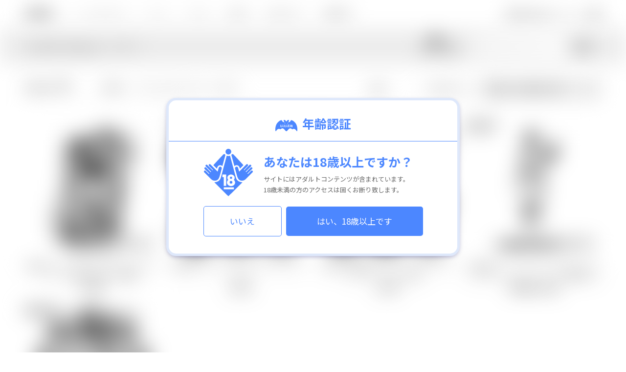

--- FILE ---
content_type: text/html; charset=utf-8
request_url: https://www.lilith-soft.com/store/search/?product_kind=38&cast_id%5B0%5D=24&kind=1&order=3
body_size: 52780
content:
<!DOCTYPE html>
<html lang="ja">
	<head>

		<meta http-equiv="Content-Type" content="text/html; charset=UTF-8" />
		<meta http-equiv="X-UA-Compatible" content="IE=edge,chrome=1" />
		<title>検索結果｜LILITH STORE</title>
		<meta name="description" content="アダルトゲームなどを作っているエロゲメーカー、LILITHの公式ホームページ。凌辱、触手、アニメーション特化、恋愛など様々なジャンルをロープライスで販売!!" />
		<meta name="keywords" content="lilith,リリス,対魔忍,監獄戦艦,美少女,ゲーム,アダルト,エロゲー,１８禁" />
		<meta http-equiv="Content-Type" content="text/html; charset=UTF-8" />
		<meta name="format-detection" content="telephone=no">
								<meta name="viewport" content="width=1200">
				
		<link rel="shortcut icon" href="/images/favicon.ico" />
		<link rel="icon" type="/image/vnd.microsoft.icon" href="/images/favicon.ico" />

		<link href='//fonts.googleapis.com/css?family=Dosis' rel='stylesheet' type='text/css'>
		
				<link href="//fonts.googleapis.com/earlyaccess/notosansjp.css" rel="stylesheet">
		<link href="//fonts.googleapis.com/css?family=Lato|Roboto|Roboto+Condensed" rel="stylesheet">
		<link href="//fonts.googleapis.com/css?family=Oswald" rel="stylesheet">
		<link href="//fonts.googleapis.com/css?family=Montserrat:700" rel="stylesheet">

		<script type="text/javascript" src="//ajax.googleapis.com/ajax/libs/jquery/1.8.2/jquery.min.js"></script>

		<link rel="index" href="/">
		<link rev="made" href="">

		<link href="/js2/swiper.css" rel="stylesheet" type="text/css" media="all" />
		<script src="/js2/swiper.js" type="text/javascript"></script>

		<!-- access -->
		<script>
		var _gaq = _gaq || [];
		_gaq.push(['_setAccount', 'UA-32266462-1']);
		_gaq.push(['_trackPageview']);
		(function () {
		  var ga = document.createElement('script');
		  ga.type = 'text/javascript';
		  ga.async = true;
		  ga.src = ('https:' == document.location.protocol ? 'https://ssl' : 'http://www') + '.google-analytics.com/ga.js';
		  var s = document.getElementsByTagName('script')[0];
		  s.parentNode.insertBefore(ga, s);
		})();
		</script>
		<!-- /access -->

		<!-- Google tag (gtag.js) -->
		<script async src="https://www.googletagmanager.com/gtag/js?id=G-YGV9CFL198"></script>
		<script>
		  window.dataLayer = window.dataLayer || [];
		  function gtag(){dataLayer.push(arguments);}
		  gtag('js', new Date());

		  gtag('config', 'G-YGV9CFL198');
		</script>


				
		<link href="/css2/base.css" rel="stylesheet" type="text/css" media="all" />
<link href="/css2/common.css" rel="stylesheet" type="text/css" media="all" />
<link href="/css2/style.css?ver1023a" rel="stylesheet" type="text/css" media="all" />

<link href="//use.fontawesome.com/releases/v5.0.6/css/all.css" rel="stylesheet">
<script src="//ajax.googleapis.com/ajax/libs/jquery/1.8.1/jquery.min.js" type="text/javascript"></script>							</head>
			<body id="order" class="cf ">

						<!-- r18_checkbox START -->
		<section id="r18_checkbox">
			<div class="r18_checkbox_wrap">
				<table class="r18_checkbox_table">
		        	<tbody>
		        		<tr class="r18_checkbox_r1">
		        			<th class="r18_checkbox_text1" colspan="2"><img src="/images/age/lilith_icon.svg" class="al_icon">年齢認証</th>
		            	</tr>
						<tr class="r18_checkbox_r2">
			        		<td class="r18_checkbox_icon"><img src="/images/age/r18_icon.svg"></td>
			            	<td class="">
			            		<p class="r18_checkbox_text2">あなたは18歳以上ですか？</p>
			            		<p class="r18_checkbox_text3">
			            			サイトにはアダルトコンテンツが含まれています。<br>
			            			18歳未満の方のアクセスは固くお断り致します。
			            		</p>
			            	</td>
			          	</tr>
						<tr class="r18_checkbox_r3">
			            	<td class="" colspan="2">
			            		<a href="/sns/taimanin_rpg"><div class="r18_checkbox_btn r18_checkbox_btn_no ">いいえ</div></a>
			            		<a href="/ageauth/ok"><div class="r18_checkbox_btn r18_checkbox_btn_yes">はい、18歳以上です</div></a>
			            	</td>
			          	</tr>
		        	</tbody>
		    	</table>
			</div>
		</section>
		<style>
		.al_icon {
			max-width:45px;
			margin-right:10px!important;
			/* padding-top:3px!important; */
		}

		/*r18 blur*/
		body > *:not(#r18_checkbox) {
		/*
		    -webkit-filter:blur(10px);
		    -moz-filter:blur(10px);
		    -ms-filter:blur(10px);
		    filter:blur(10px);
		*/
		    -webkit-filter:grayscale(100%) blur(20px);
		    -moz-filter:grayscale(100%) blur(20px);
		    -ms-filter:grayscale(100%) blur(20px);
		    filter:grayscale(100%) blur(20px);
		}
		body.r18_check > *:not(#r18_checkbox) {
		    -webkit-filter:blur(0);
		    -moz-filter:blur(0);
		    -ms-filter:blur(0);
		    filter:blur(0);
		}
		body {
			overflow: hidden;
		}
		/*pc r18_checkbox*/
		body.r18_check #r18_checkbox{
			display: none;
		}
		#r18_checkbox{
			position: fixed;
			text-align: center;
			width: 130vw;
			height: 130vh;
			top: -15vh;
			left: -15vw;
					z-index: 2147483647;
		}
		#r18_checkbox *{
			margin: 0;
			padding: 0;
			line-height: 1;
			box-sizing: border-box;
			text-align: center;
			font-family: 'Noto Sans JP', sans-serif;
		}
		#r18_checkbox .r18_checkbox_wrap{
			width: 600px;
			position: fixed;
			margin-top: -160px;
			top: 50vh;
			margin-left: -300px;
			left: 50vw;
			background-color: #FFF;
			border-radius: 20px;
			border:solid 5px #dee8fb;
			box-shadow: 0px 3px 10px -2px rgba(0,0,120,0.3);
		}
		#r18_checkbox .r18_checkbox_table{
			width: 100%;
			border-collapse: collapse;
			border-spacing: 0;
		}
		#r18_checkbox .r18_checkbox_r1 th{
			padding:35px 0 20px;
		}
		#r18_checkbox .r18_checkbox_r2 td{
			padding:15px 0 20px;
		}
		#r18_checkbox .r18_checkbox_r3 td{
			padding:0 0 35px;
		}
		#r18_checkbox .r18_checkbox_text1{
			font-size: 25px;
			color: #4c87ff;
			border-bottom:solid #4c87ff 1px;
			font-weight: bold;
		}
		#r18_checkbox .r18_checkbox_icon img{
			width: 100px;
			margin: 0 0 0 50px;
			text-align: right;
		}			
		#r18_checkbox .r18_checkbox_text2{
			font-size: 25px;
			line-height: 2;
			color: #4c87ff;
			text-align: left;
			font-weight: bold;
		}
		#r18_checkbox .r18_checkbox_text3{
			font-size: 13px;
			color: #666666;
			text-align: left;
			line-height: 1.7;
		}
		#r18_checkbox .r18_checkbox_btn{
			font-size: 17px;
			line-height: 60px;
			display: inline-block;
			border-radius: 5px;
			cursor: pointer;
		}
		#r18_checkbox .r18_checkbox_btn:hover{
			opacity: 0.5;
			transition: 0.5s;
		}
		#r18_checkbox .r18_checkbox_btn_no{
			color: #4c87ff;
			background-color: #fff;
			width: 160px;
			border: 1px solid #4c87ff;
			margin-right: 5px;
		}
		#r18_checkbox .r18_checkbox_btn_yes{
			color: #fff;
			background-color: #4c87ff;
			width: 280px;
		}
		/*sp r18_checkbox*/
		@media only screen and (max-width: 640px) {
			#r18_checkbox .r18_checkbox_wrap{
				width: 90%;
				position: fixed;
				margin-top: 0;
				top: 50px;
				margin-left: 0;
				left: 5%;
				background-color: #FFF;
				border-radius: 10px;
				border:solid 4px #dee8fb;
				box-shadow: 0px 5px 10px -2px rgba(50,50,120,0.3);
			}
			#r18_checkbox tr,
			#r18_checkbox tbody{
				display: inline;
				width: 100%;
			}
			#r18_checkbox td,
			#r18_checkbox th{
				display: block;
				width: 100%;
			}
			#r18_checkbox .r18_checkbox_icon img {
			    width: 40%;
			    margin: 0 0 -10px;
			    text-align: center;
			}
			#r18_checkbox .r18_checkbox_r1 th {
			    padding: 20px 0 20px;
			}
			#r18_checkbox .r18_checkbox_r2 td{
				padding:20px 10px 0;
			}
			#r18_checkbox .r18_checkbox_r3 td{
				padding:20px 10px;
			}
			#r18_checkbox .r18_checkbox_text1 {
			    font-size: 22px;
			}
			#r18_checkbox .r18_checkbox_text2 {
			    font-size: 18px;
			    text-align: center;
			}
			#r18_checkbox .r18_checkbox_text3 {
			    font-size: 13px;
			}
			#r18_checkbox .r18_checkbox_text3 br{
				display: none;
			}
			#r18_checkbox .r18_checkbox_btn{
				font-size: 15px;
				line-height: 50px;
				display: block;
				border-radius: 5px;
			}
			#r18_checkbox .r18_checkbox_btn_no{
				width: 100%;
				margin: 0 0 10px;
			}
			#r18_checkbox .r18_checkbox_btn_yes{
				width: 100%;
				margin: 0px;
			}
		}
		@media screen\0 {
		    #r18_checkbox {
		        background-color: #FFF;
		        background-image: url(../images/age/main_bg.jpg);
		        background-size: cover;
		    }
		}
		</style>
				
				
		<div class="hero">
		<!-- alert -->
										<!-- /alert -->
	</div>
	
	<div class="hero">
		<!-- storeheader --><!-- #BeginLibraryItem "/Library/storeheader.lbi" -->
		<div class="storeheader cf">
			<div class="logo"><a href="/"><img src="https://stg.lilith-soft.com/images/common/logo.png" alt="" class="hover_img"></a></div>
			<div class="d-menu"><a class="panel-btn"><span class="panel-btn-icon"></span></a></div>
			<div class="panel">
				<nav id="gnav">
					<ul class="cf">
						<li class="toggle gnav-01"><a href="javascript:voide(0);" class="pc">ソーシャルゲーム</a><a class="sp"><span>ソーシャルゲーム</span></a>
							<div class="menu">
								<div class="contents cf"> 
									<ul class="blc3 cf">
										<li class="sblc blc32"><a href="/sns/taimanin_rpgx" target="_blank"><img src="https://stg.lilith-soft.com/images/common/social01.jpg" alt="" class="pc"><img src="https://stg.lilith-soft.com/images/common/social01_sp.jpg" alt="" class="sp"></a></li>
										<li class="sblc blc31"><a href="/sns/asagi" target="_blank"><img src="https://stg.lilith-soft.com/images/common/social02.jpg" alt="" class="pc"><img src="https://stg.lilith-soft.com/images/common/social02_sp.jpg" alt="" class="sp"></a></li>
									</ul>
								</div>
							</div>
						</li>
						<li class="toggle gnav-02"><a href="javascript:void(0)" class="pc">ゲーム</a><a class="sp"><span>ゲーム</span></a>
							<div class="menu">
								<div class="contents cf">
									<ul class="blc2 cf">
										<li class="sblc js-matchHeight">
											<div class="smenublc cf">
												<p class="smenuttl">PC GAME</p>
												<ul class="smenu smenu01 cf">
																																							<li><a href="/search/?label_id=1">Lilith</a></li>
																																							<li><a href="/search/?label_id=2">Anime Lilith</a></li>
																																							<li><a href="/search/?label_id=3">Black Lilith</a></li>
																																							<li><a href="/search/?label_id=4">Lilith Mist</a></li>
																																																																																																								<li><a href="/support">作品サポート</a></li>
												</ul>
											</div>
											<div class="smenublc cf">
												<p class="smenuttl">SP GAME</p>
												<ul class="smenu smenu02 cf">
													<li><a href="/search/?etc=12">Androidアプリ</a></li>
												</ul>
											</div>
											<a href="/game" class="sbtn l24"><span>ゲームトップ</span></a>
										</li>
																														<li class="sblc js-matchHeight pc">
																																												<ul class="device">
																								<li class="ico_desktop"></li>
																																				<li class="ico_sp"></li>
																																				<li class="ico_android"></li>
																																			</ul>
																																	<a href="/lilith/product52" target="_blank">
												<img src="/contents2/product/2116/thumb.jpg" alt="愛妻家～妻を抱かせる夫の歪愛～">
											</a>
										</li>
																			</ul>
								</div>
							</div>
						</li>
						<li class="toggle gnav-04"><a href="javascript:void(0)" class="pc">グッズ</a><a class="sp"><span>グッズ</span></a>
							<div class="menu">
								<div class="contents cf">
									<ul class="blc2 cf">
										<li class="sblc js-matchHeight">
											<div class="smenublc cf">
												<p class="smenuttl">CATEGORY</p>
												<ul class="smenu smenu01 cf">
																																							<li><a href="/search/?category_id=4&amp;kind=1">抱き枕カバー</a></li>
																										<li><a href="/search/?category_id=4&amp;kind=3">オナホール</a></li>
																										<li><a href="/search/?category_id=4&amp;kind=2">フィギュア</a></li>
																										<li><a href="/search/?category_id=4&amp;kind=6">ローション</a></li>
																										<li><a href="/search/?category_id=4&amp;kind=5">タペストリー</a></li>
																										<li><a href="/search/?category_id=4&amp;kind=7">オーディオCD</a></li>
																										<li><a href="/search/?category_id=4&amp;kind=4">グッズセット</a></li>
																										<li><a href="/search/?category_id=4&amp;kind=8">コミケ＆電気街祭り</a></li>
																										<li><a href="/search/?category_id=4&amp;kind=9">マウスパッド</a></li>
																										<li><a href="/search/?category_id=4&amp;kind=10">書籍</a></li>
																										<li><a href="/search/?category_id=4&amp;kind=11">ベットシーツ</a></li>
																										<li><a href="/search/?category_id=4&amp;kind=12">アクリルスタンド</a></li>
																									</ul>
											</div>
											<a href="/search/?category_id=4" class="sbtn l14"><span>グッズトップ</span></a>
										</li>
																														<li class="sblc js-matchHeight pc">
																																	<p class="new">NEW</p>
																																	<a href="/goods/lfg10069" target="_blank">
												<img src="/contents2/product/2795/thumb.jpg" alt="対魔忍ユキカゼ2 秋山凜子 戦闘服Ver.">
											</a>
										</li>
																			</ul>
								</div>
							</div>
						</li>

												<style>
						@media only screen and (max-width: 640px) {
						    .adjustment {
						        margin-left: 0!important;
						    }
						}
						</style>
						<li class="toggle headBtn adjustment ">
							<a href="/event/asmr/" target="_blank" class="pc">ASMR</a>
							<a href="/event/asmr/" target="_blank" class="sp"><span class="hs">ASMR</span></a>
						</li>
						
												<li class="toggle gnav-05 "><a href="javascript:void(0)" class="pc">Lilithストア</a><a class="sp"><span>Lilithストア</span></a>
							<div class="menu">
								<div class="contents cf">
									<ul class="blc2 cf">
										<li class="sblc js-matchHeight">
											<div class="smenublc cf">
												<p class="smenuttl"><strong>通販</strong></p>
												<ul class="smenu smenu02 cf">
													<li><a href="/store/search/?kind=1&amp;product_kind=1">PCゲーム</a></li>
													<li><a href="/store/search/?kind=1&amp;product_kind=3">アニメ</a></li>
													<li><a href="/store/search/?kind=1&amp;etc=goods">グッズ</a></li>
												</ul>
											</div>
											<a href="/store?kind=all" class="sbtn l18"><span>ストアトップ</span></a>
										</li>
																				<li class="sblc js-matchHeight pc">
																						
											
											
											
											
											
											

											
											
											
											
																																												<a href="/store/search?product_kind=77&sub_kind=true">
												<img src="https://stg.lilith-soft.com/images/top/c107_710_400.jpg" alt="【対魔忍アサギZERO】井河アサギ 未成熟の美女ホール〜ドラマCDセット（オナホール＋ドラマCD）〜">
											</a>
																																</li>
																			</ul>
								</div>
							</div>
						</li>
												<li class="headBtn ">
							<a href="https://www.taimanintv.com/" target="_blank" class="pc">対魔忍TV</a>
							<a href="https://www.taimanintv.com/" target="_blank" class="sp"><span class="hs">対魔忍TV</span></a>
						</li>
											</ul>
				</nav>
			</div>
			<div class="header_contents">
				<ul class="fade-in cf">
										<li><a href="/user/login" id="cicon01"><img src="" id="hicon01" alt=""><span>新規登録／ログイン</span></a></li>
															<li><a href="/mypage/information" id="cicon02"><img src="" id="hicon02" alt=""></a><span class="badge info_count"></span></li>
				</ul>
			</div>
		</div><!-- #EndLibraryItem --><!-- /storeheader -->
	</div>
	
			<!-- orderheader --><!-- #BeginLibraryItem "/Library/orderheader.lbi" -->
	<header class="orderheader fixed-header">
		<div class="headerblc cf">
			<div class="orderheader_main"><div class="orderheader_content"><p class="newstxt">　</p></div></div>
			<div class="orderheader_left">
				<div class="logo"><a href="/store?kind=all"><img src="https://stg.lilith-soft.com/images/store/logo.png" alt="" class="pc hover_img"><p class="sp logo2">TOP</p></a></div>
				<nav id="storegnav">
					<ul class="cf">
						<li class="toggle"><a class="ordermenu">カテゴリ</a>
							<div class="menu">
								<div class="contents cf">
									<table class="order">
										<tr>
											<td class="menulist">
												<ul class="cf">
													<li><a href="/store/search/?kind=1&amp;order=1">新着商品</a></li>
													<li><a href="/store/ranking?kind=1">ランキング</a></li>
																																						</ul>
												<a href="/store/search/?kind=1" class="storebtn">通販商品を全て見る</a>
												<a href="/store/?kind=1" class="otherbtn">通販トップへ</a>
											</td>
											<td class="category">
												<p>カテゴリ</p>
												<ul class="cf">
																										<li><a href="/store/search/?kind=1&amp;product_kind=1&amp;sub_kind=true">PCゲーム </a></li>
																										<li><a href="/store/search/?kind=1&amp;product_kind=3&amp;sub_kind=true">アニメ </a></li>
																										<li><a href="/store/search/?kind=1&amp;product_kind=4&amp;sub_kind=true">抱き枕カバー </a></li>
																										<li><a href="/store/search/?kind=1&amp;product_kind=5&amp;sub_kind=true">オナホール </a></li>
																										<li><a href="/store/search/?kind=1&amp;product_kind=6&amp;sub_kind=true">フィギュア </a></li>
																										<li><a href="/store/search/?kind=1&amp;product_kind=7&amp;sub_kind=true">ローション </a></li>
																										<li><a href="/store/search/?kind=1&amp;product_kind=8&amp;sub_kind=true">タペストリー </a></li>
																										<li><a href="/store/search/?kind=1&amp;product_kind=9&amp;sub_kind=true">オーディオ </a></li>
																										<li><a href="/store/search/?kind=1&amp;product_kind=11&amp;sub_kind=true">マウスパッド </a></li>
																										<li><a href="/store/search/?kind=1&amp;product_kind=12&amp;sub_kind=true">書籍</a></li>
																										<li><a href="/store/search/?kind=1&amp;product_kind=19&amp;sub_kind=true">アパレル</a></li>
																										<li><a href="/store/search/?kind=1&amp;product_kind=20&amp;sub_kind=true">ハンガー</a></li>
																										<li><a href="/store/search/?kind=1&amp;product_kind=21&amp;sub_kind=true">スマホケース</a></li>
																										<li><a href="/store/search/?kind=1&amp;product_kind=22&amp;sub_kind=true">アクリルキーホルダー</a></li>
																										<li><a href="/store/search/?kind=1&amp;product_kind=23&amp;sub_kind=true">その他グッズ</a></li>
																										<li><a href="/store/search/?kind=1&amp;product_kind=25&amp;sub_kind=true">アイマスク</a></li>
																										<li><a href="/store/search/?kind=1&amp;product_kind=26&amp;sub_kind=true">メタライズアート</a></li>
																										<li><a href="/store/search/?kind=1&amp;product_kind=30&amp;sub_kind=true">缶バッチ</a></li>
																										<li><a href="/store/search/?kind=1&amp;product_kind=32&amp;sub_kind=true">アクリルジオラマスタンド</a></li>
																										<li><a href="/store/search/?kind=1&amp;product_kind=34&amp;sub_kind=true">ベッドシーツ</a></li>
																										<li><a href="/store/search/?kind=1&amp;product_kind=37&amp;sub_kind=true">Tシャツ</a></li>
																										<li><a href="/store/search/?kind=1&amp;product_kind=38&amp;sub_kind=true">アクリルスタンド</a></li>
																										<li><a href="/store/search/?kind=1&amp;product_kind=41&amp;sub_kind=true">限定</a></li>
																										<li><a href="/store/search/?kind=1&amp;product_kind=43&amp;sub_kind=true">グッズセット</a></li>
																										<li><a href="/store/search/?kind=1&amp;product_kind=45&amp;sub_kind=true">C103</a></li>
																										<li><a href="/store/search/?kind=1&amp;product_kind=46&amp;sub_kind=true">C104</a></li>
																										<li><a href="/store/search/?kind=1&amp;product_kind=47&amp;sub_kind=true">ぬいぐるみ</a></li>
																										<li><a href="/store/search/?kind=1&amp;product_kind=48&amp;sub_kind=true">復刻第二弾</a></li>
																										<li><a href="/store/search/?kind=1&amp;product_kind=49&amp;sub_kind=true">レンチキュラータペストリー</a></li>
																										<li><a href="/store/search/?kind=1&amp;product_kind=51&amp;sub_kind=true">C105</a></li>
																										<li><a href="/store/search/?kind=1&amp;product_kind=52&amp;sub_kind=true">コラボ商品</a></li>
																										<li><a href="/store/search/?kind=1&amp;product_kind=53&amp;sub_kind=true">復刻第四弾</a></li>
																										<li><a href="/store/search/?kind=1&amp;product_kind=54&amp;sub_kind=true">復刻第五弾</a></li>
																										<li><a href="/store/search/?kind=1&amp;product_kind=55&amp;sub_kind=true">復刻第六弾</a></li>
																										<li><a href="/store/search/?kind=1&amp;product_kind=56&amp;sub_kind=true">復刻第七弾</a></li>
																										<li><a href="/store/search/?kind=1&amp;product_kind=57&amp;sub_kind=true">ASMR</a></li>
																										<li><a href="/store/search/?kind=1&amp;product_kind=58&amp;sub_kind=true">春の対魔忍感謝祭</a></li>
																										<li><a href="/store/search/?kind=1&amp;product_kind=59&amp;sub_kind=true">チェンジングキーホルダー</a></li>
																										<li><a href="/store/search/?kind=1&amp;product_kind=60&amp;sub_kind=true">3Dカード</a></li>
																										<li><a href="/store/search/?kind=1&amp;product_kind=61&amp;sub_kind=true">ステッカー</a></li>
																										<li><a href="/store/search/?kind=1&amp;product_kind=62&amp;sub_kind=true">キャンセル販売</a></li>
																										<li><a href="/store/search/?kind=1&amp;product_kind=63&amp;sub_kind=true">2025年5月新作</a></li>
																										<li><a href="/store/search/?kind=1&amp;product_kind=64&amp;sub_kind=true">2025年6月新作</a></li>
																										<li><a href="/store/search/?kind=1&amp;product_kind=65&amp;sub_kind=true">アクリルブロック</a></li>
																										<li><a href="/store/search/?kind=1&amp;product_kind=66&amp;sub_kind=true">C106</a></li>
																										<li><a href="/store/search/?kind=1&amp;product_kind=67&amp;sub_kind=true">ブランケット</a></li>
																										<li><a href="/store/search/?kind=1&amp;product_kind=68&amp;sub_kind=true">アクリルカード</a></li>
																										<li><a href="/store/search/?kind=1&amp;product_kind=70&amp;sub_kind=true">【ASMR】高級ソープランドGO-SYA</a></li>
																										<li><a href="/store/search/?kind=1&amp;product_kind=72&amp;sub_kind=true">2025年9月新作</a></li>
																										<li><a href="/store/search/?kind=1&amp;product_kind=73&amp;sub_kind=true">2025年10月新作</a></li>
																										<li><a href="/store/search/?kind=1&amp;product_kind=76&amp;sub_kind=true">2025年11月新作</a></li>
																										<li><a href="/store/search/?kind=1&amp;product_kind=77&amp;sub_kind=true">C107</a></li>
																									</ul>
											</td>
											<td class="brand">
												<p>ブランド</p>
												<ul class="cf">
													<li class="sub"><a href="/store/search?kind=1&amp;product_kind=1">ゲーム</a></li>
																																							<li><a href="/store/search/?kind=1&amp;product_kind=1&amp;label_id=1">Lilith</a></li>
																																							<li><a href="/store/search/?kind=1&amp;product_kind=1&amp;label_id=2">Anime Lilith</a></li>
																																							<li><a href="/store/search/?kind=1&amp;product_kind=1&amp;label_id=3">Black Lilith</a></li>
																																							<li><a href="/store/search/?kind=1&amp;product_kind=1&amp;label_id=4">Lilith Mist</a></li>
																																																																																																							</ul>
												<ul class="cf">
													<li class="sub"><a href="/store/search/?kind=1&amp;product_kind=3">アニメ</a></li>
																																																																																																																																															<li><a href="/store/search/?kind=1&amp;product_kind=3&amp;label_id=9">ZIZ</a></li>
																																							<li><a href="/store/search/?kind=1&amp;product_kind=3&amp;label_id=10">PIXY</a></li>
																									</ul>
											</td>
																						<td class="writer">
												<p>原画家</p>
												<ul class="cf">
																																							<li><a href="/store/search?kind=1&amp;cast_id=33">カガミ</a></li>
																																							<li><a href="/store/search?kind=1&amp;cast_id=67">葵渚</a></li>
																																							<li><a href="/store/search?kind=1&amp;cast_id=88">ZOL</a></li>
																																							<li><a href="/store/search?kind=1&amp;cast_id=118">のぶしと</a></li>
																																							<li><a href="/store/search?kind=1&amp;cast_id=127">すめらぎ琥珀</a></li>
																																							<li><a href="/store/search?kind=1&amp;cast_id=584">さのとしひで</a></li>
																																							<li><a href="/store/search?kind=1&amp;cast_id=101">SASAYUKi</a></li>
																																							<li><a href="/store/search?kind=1&amp;cast_id=115">復八磨直兎</a></li>
																																							<li><a href="/store/search?kind=1&amp;cast_id=24">Sian</a></li>
																																							<li><a href="/store/search?kind=1&amp;cast_id=109">新堂エル</a></li>
																									</ul>
											</td>
																					</tr>
									</table>
								</div>
							</div>
						</li>
					</ul>
				</nav>
			</div>
			<div class="orderheader_right">
				<ul class="cf">
					<li><a href="/mypage/favorite" id="cicon05"><img id="hicon05" src="" alt="" class="hicon05"></a><span class="badge fav_count">0</span></li>
					<li><a href="/cart?kind=1" id="cicon03"><img id="hicon03" src="" alt="" class="hicon03"></a><span class="badge cart_count" style="display:none">0</span></li>
				</ul>
				<div class="header_contents">
					<ul class="cf">
						<li class="header-search-store" id="cicon04"><img id="hicon04" src="" alt="" class="hicon04"></li>
					</ul>
				</div>
				<div class="pull-search-store">
					<form name="search" method="get" action="/store/search">
						<input type="hidden" name="stock" class="stock_val" value="true" disabled>
						
												
												
																								<input type="hidden" name="order" value="3">
						
												
						
												
						
						
												
						
												
						
												
						
												
						
												
						
												
						
												
						
												
						
												
						
												
						
												
						
												
						
												
						
												
																								<input type="hidden" name="product_kind" value="38">
						
												
						
												
						
												
						
												
																														<input type="hidden" name="cast_id[0]" value="24">
						
												
						
												
						
												
						
												
						
												
						
												
						
												
						
												
						
												
						
												
						
												
						
												
						
												
						
												
						
												
						
												
						
												
						
												
						
												
						
												
						
												
						
												
						
												
						
												
						
												
						
												
						
												
						
												
						
												
						
												
																								<input type="hidden" name="kind" value="1">
						
												
						
												
						
												
						
												
						
												
						
												
						
												
												
												<div class="mailform cf">
							<div class="cf">
								<div class="mainblc">
									<div class="maincontent">
										<input type="text" placeholder="何をお探しですか？" name="keyword" value="">
									</div>
								</div>
								<div class="leftblc">
									<i class="fas fa-search"></i>
								</div>
								<button type="submit">search</button>
							</div>
						</div>
					</form>
				</div>
			</div>
		</div>
	</header><!-- #EndLibraryItem --><!-- /orderheader -->
	
<script>
$('#cicon01').hover(function(){
	var op = $('#hicon01').css('opacity');
	if (op == 1) {
		$('#hicon01').attr('src', 'https://stg.lilith-soft.com/images/store/order/header_ico01.png');
	} else {
		$('#hicon01').attr('src', 'https://stg.lilith-soft.com/images/store/order/header_ico01_off.png');
	}
}, function() {
		var op = $('#hicon01').css('opacity');
	if (op == 1) {
		$('#hicon01').attr('src', 'https://stg.lilith-soft.com/images/store/order/header_ico01.png');
	} else {
		$('#hicon01').attr('src', 'https://stg.lilith-soft.com/images/store/order/header_ico01_off.png');
	}
	});

$('#cicon02').hover(function(){
	var op = $('#hicon02').css('opacity');
	if (op == 1) {
		$('#hicon02').attr('src', 'https://stg.lilith-soft.com/images/store/order/header_ico02.png');
	} else {
		$('#hicon02').attr('src', 'https://stg.lilith-soft.com/images/store/order/header_ico02_off.png');
	}
}, function() {
		$('#hicon02').attr('src', 'https://stg.lilith-soft.com/images/store/order/header_ico02_off.png');
	});

$('#cicon03').hover(function(){
	var op = $('#hicon03').css('opacity');
	if (op == 1) {
		$('#hicon03').attr('src', 'https://stg.lilith-soft.com/images/store/order/header_ico03.png');
	} else {
		$('#hicon03').attr('src', 'https://stg.lilith-soft.com/images/store/order/header_ico03_off.png');
	}
}, function() {
		$('#hicon03').attr('src', 'https://stg.lilith-soft.com/images/store/order/header_ico03_off.png');
	});

$('#cicon04').hover(function(){
	$('#hicon04').attr('src', 'https://stg.lilith-soft.com/images/store/order/header_ico04.png');
}, function() {
	var menu = $(".pull-search-store").css('display');
	if ($('.header_contents .open').length === 0) {
		$('#hicon04').attr('src', 'https://stg.lilith-soft.com/images/store/order/header_ico04_off.png');
	} else {
		$('#hicon04').attr('src', 'https://stg.lilith-soft.com/images/store/order/header_ico04.png');
	}
});

$('#cicon05').hover(function(){
	var op = $('#hicon05').css('opacity');
	if (op == 1) {
		$('#hicon05').attr('src', 'https://stg.lilith-soft.com/images/store/order/header_ico05.png');
	} else {
		$('#hicon05').attr('src', 'https://stg.lilith-soft.com/images/store/order/header_ico05_off.png');
	}
}, function() {
		$('#hicon05').attr('src', 'https://stg.lilith-soft.com/images/store/order/header_ico05_off.png');
	});


$(document).ready(function() {
	for(var i = 1;i<=5;i++) {
		var op = $('#hicon0'+i).css('opacity');
		if (op == 1) {
			$('#hicon0'+i).attr('src', 'https://stg.lilith-soft.com/images/store/order/header_ico0'+i+'.png');
		} else {
			$('#hicon0'+i).attr('src', 'https://stg.lilith-soft.com/images/store/order/header_ico0'+i+'_off.png');
		}
	}
});
</script>
 
			<!-- index_main -->
	<section class="setblc fix-top">
		<div class="storesearch_results cf">
	<div class="search_results_box cf">
		<p>検索結果：<span>5</span>件</p>
		<ul class="refine cf">
						<a href="?order=3&product_kind=38&cast_id%5B0%5D=24&kind=all" class="bd"><li>通販</li></a>

<a href="?order=3&cast_id%5B0%5D=24&kind=1" class="bd"><li>アクリルスタンド</li></a>



		<a href="?order=3&product_kind=38&kind=1" class="bd"><li>Sian</li></a>
		

		</ul>
		<div class="store-search"></div>
	</div>

	<div class="pull-store-search">
		<ul class="dropmenu">
																														<li><span class="toggle">原画</span>
				<ul>
																				<li><a href="?order=3&product_kind=38&kind=1&cast_id%5B0%5D=67&cast_id%5B1%5D=24">葵渚</a></li>
																				<li><a href="?order=3&product_kind=38&kind=1&cast_id%5B0%5D=584&cast_id%5B1%5D=24">さのとしひで</a></li>
																									<li><a href="?order=3&product_kind=38&kind=1&cast_id%5B0%5D=88&cast_id%5B1%5D=24">ZOL</a></li>
																				<li><a href="?order=3&product_kind=38&kind=1&cast_id%5B0%5D=246&cast_id%5B1%5D=24">旭</a></li>
																				<li><a href="?order=3&product_kind=38&kind=1&cast_id%5B0%5D=779&cast_id%5B1%5D=24">飛燕</a></li>
																				<li><a href="?order=3&product_kind=38&kind=1&cast_id%5B0%5D=312&cast_id%5B1%5D=24">相川亜利砂</a></li>
																				<li><a href="?order=3&product_kind=38&kind=1&cast_id%5B0%5D=857&cast_id%5B1%5D=24">常</a></li>
									</ul>
			</li>
																																																																																																																																																																																																															
						<li>
								<label>
					<input
					 					 type="checkbox"
					 onchange="stock_checkbox();return false;"
					> 在庫ありのみ
				</label>
				<script>
				function stock_checkbox() {
										$(".stock_val").prop('disabled', false);
					document.search.submit();
									}
				</script>
			</li>
			
						<li><span class="toggle">並び替え｜価格が安い順</span>
				<ul>
																									<li><a href="?product_kind=38&cast_id%5B0%5D=24&kind=1&order=100">新着順</a></li>
																									<li><a href="?product_kind=38&cast_id%5B0%5D=24&kind=1&order=2">発売日が古い順</a></li>
																														<li><a href="?product_kind=38&cast_id%5B0%5D=24&kind=1&order=4">価格が高い順</a></li>
																									<li><a href="?product_kind=38&cast_id%5B0%5D=24&kind=1&order=6">人気順</a></li>
																									<li><a href="?product_kind=38&cast_id%5B0%5D=24&kind=1&order=7">商品タイトル順</a></li>
									</ul>
			</li>
		</ul>
	</div>
</div>
		
<style>
.item_li_view { min-height:320px; }
</style>
		<div class="salelist">
			<ul class="salelistblc cf itemView">
																								<li class="js-matchHeight item_li_view">
															<figure>
						<ul class="store_category">
							<li class="ico_order"><i class="fas fa-shopping-bag"></i>GOODS</li>
						</ul>
						<a href="/store/product/LGD-73449/2005" onclick="link_url(this.href);return false;">
							<img src="https://stg.lilith-soft.com/contents2/product/2005/LGD-73449_thumb.jpg" alt="対魔忍RPG ピックアップアクリルスタンド ver. 【伍番隊筆頭】神村舞華">
						</a>
											</figure>
					<p class="itemttl">対魔忍RPG ピックアップアクリルスタンド ver. 【伍番隊筆頭】神村舞華</p>
																				<p class="itemprice">
												1,650<span class="en">円</span>
					</p>
														</li>
																<li class="js-matchHeight item_li_view">
										<div class="store_new"><p><span>新着</span></p></div>
															<figure>
						<ul class="store_category">
							<li class="ico_order"><i class="fas fa-shopping-bag"></i>GOODS</li>
						</ul>
						<a href="/store/product/LGD-73822/2536" onclick="link_url(this.href);return false;">
							<img src="https://stg.lilith-soft.com/contents2/product/2536/LGD-73822_thumb.jpg" alt="対魔忍RPG ピックアップアクリルスタンド vol.19">
						</a>
											</figure>
					<p class="itemttl">対魔忍RPG ピックアップアクリルスタンド vol.19</p>
																				<p class="itemprice">
												1,650<span class="en">円</span>
					</p>
														</li>
																<li class="js-matchHeight item_li_view">
										<div class="store_new"><p><span>新着</span></p></div>
															<figure>
						<ul class="store_category">
							<li class="ico_order"><i class="fas fa-shopping-bag"></i>GOODS</li>
						</ul>
						<a href="/store/product/LGD-73314/1866" onclick="link_url(this.href);return false;">
							<img src="https://stg.lilith-soft.com/contents2/product/1866/LGD-73314_thumb.jpg" alt="【再販】対魔忍RPG ピックアップアクリルスタンド vol.04 【夜会】">
						</a>
											</figure>
					<p class="itemttl">【再販】対魔忍RPG ピックアップアクリルスタンド vol.04 【夜会】</p>
																				<p class="itemprice">
												1,650<span class="en">円</span>
					</p>
														</li>
																<li class="js-matchHeight item_li_view">
										<div class="store_new"><p><span>新着</span></p></div>
															<figure>
						<ul class="store_category">
							<li class="ico_order"><i class="fas fa-shopping-bag"></i>GOODS</li>
						</ul>
						<a href="/store/product/LGD-73957/2741" onclick="link_url(this.href);return false;">
							<img src="https://stg.lilith-soft.com/contents2/product/2741/LGD-73957_thumb.gif" alt="対魔忍RPG レンチキュラー3Dビッグアクリルスタンド 【バレンタイン】舞華姐さん">
						</a>
											</figure>
					<p class="itemttl">対魔忍RPG レンチキュラー3Dビッグアクリルスタンド 【バレンタイン】舞華姐さん</p>
																				<p class="itemprice">
												<span class="pri">予約商品</span>
												6,600<span class="en">円</span>
					</p>
														</li>
																<li class="js-matchHeight item_li_view">
										<div class="store_new"><p><span>新着</span></p></div>
															<figure>
						<ul class="store_category">
							<li class="ico_order"><i class="fas fa-shopping-bag"></i>GOODS</li>
						</ul>
						<a href="/store/product/LGD-73808/2522" onclick="link_url(this.href);return false;">
							<img src="https://stg.lilith-soft.com/contents2/product/2522/LGD-73808_thumb.jpg" alt="対魔忍RPG バトル画面セットキャラクタープレミアムセット vol.08 (全6種セット＋奥義演出カットインパーツ付属)">
						</a>
											</figure>
					<p class="itemttl">対魔忍RPG バトル画面セットキャラクタープレミアムセット vol.08 (全6種セット＋奥義演出カットインパーツ付属)</p>
																				<p class="itemprice">
												7,150<span class="en">円</span>
					</p>
														</li>
							</ul>
		</div>
	</section>
	<!-- /contents -->

	<input type="hidden" name="count" value="1">
	<!-- loading -->
	<div id="loading-bg">
		<div id="loading"><img src="/images/common/loading.gif" alt="Now Loading" /></div>
	</div>
	<!-- /loading -->
<script src="/js2/matchHeight.js" type="text/javascript"></script>
<script>
// reload top
$(document).ready(function() {
	$("input[name='count']").val(0);
	item_load();
});
$(window).scroll(function() {
	item_load();
});
function item_load(){
	var footer = Math.round($(".footer_pos").offset().top);
	var pos = Math.round(footer-(footer/3));
	var scroll = $(this).scrollTop() + (window.innerHeight/2);
	var cnt = $(".item_li_view").length;
	if (parseInt(pos) < parseInt(scroll)) {
		if (cnt < 5) {
			var chk = $("input[name='count']").val();
			if (parseInt(chk) < parseInt(cnt)) {
								$("input[name='count']").val(parseInt(cnt));
//				$(".loading").removeClass("is-hide");
				$("#loading-bg").show();$("#loading").show();
				var scroll_event = 'onwheel' in document ? 'wheel' : 'onmousewheel' in document ? 'mousewheel' : 'DOMMouseScroll';
				$(document).on(scroll_event,function(e){e.preventDefault();});
				$.ajax({
					type: 'post',
					url: '/product/load/?order=3&product_kind=38&cast_id%5B0%5D=24&kind=1',
					datatype: 'html',
					data: { cnt:cnt,mode:"store" },
					success: function(jsondata, datatype) {
//						$(".loading").addClass('is-hide');
						$("#loading-bg").hide();$("#loading").hide();

						if (jsondata == "error") {
							alert("エラーが発生しました");
						} else {
							$(jsondata).appendTo(".itemView");
							$(function(){
								setTimeout(function(){
									$('.js-matchHeight'+cnt).matchHeight();
								}, 400);
							});
							$(".loading").addClass('is-hide');
						}
						var scroll_event = 'onwheel' in document ? 'wheel' : 'onmousewheel' in document ? 'mousewheel' : 'DOMMouseScroll';
						$(document).off(scroll_event);
					},
					error: function() {
						alert("error");
						$("#loading-bg").hide();$("#loading").hide();
					},
					complete: function() {
					}
				});
			}
		}
	}
}

</script> 
			
	<!-- footer --><!-- #BeginLibraryItem "/Library/storefooter.lbi" -->
	<footer class="footer_pos" id="footer">
		<div class="setblc cf wp100" id="footer_nav">
			<ul class="footer_menu cf">
				<li class="footer_menu_blc cf js-matchHeight navi-lilith">
					<p>GUIDE</p>
					<ul>
						<li><a href="/faq">よくある質問</a></li>
						<li><a href="/inquiry/?kind=1">各種お問い合わせ</a></li>
						<li><a href="/faq">配送と送料</a></li>
						<li><a href="/other/commerce">特定商取引法に基づく表示</a></li>
						<li><a href="/faq">お支払い方法</a></li>
						<li><a href="/other/privacy">プライバシーポリシー利用規約</a></li>
						<li><a href="/faq">返品・交換</a></li>
						<li><a href="/other/complaint">苦情受付ポリシー</a></li>
					</ul>
				</li>
				<li class="footer_menu_blc cf js-matchHeight navi-sns">
					<p>INFO</p>
					<ul>
						<li><a href="https://twitter.com/lilith_soft" target="_blank">LILITH Twitter</a></li>
						<li><a href="http://blog.livedoor.jp/lilith_soft/" target="_blank">LILITH BLOG</a></li>
						<li><a href="https://twitter.com/taimanin_rpg" target="_blank">対魔忍RPG Twitter</a></li>
						<li><a href="https://twitter.com/ZIZanime" target="_blank">ZIZ Twitter</a></li>
						<li><a href="https://twitter.com/TaimaninKoho" target="_blank">対魔忍コウホー Twitter</a></li>
						<li><a href="https://www.instagram.com/taimanin_picoli/" target="_blank">対魔忍ピコリ Instagram</a></li>
						<li><a href="https://www.tiktok.com/@picoli_koho" target="_blank">対魔忍TV TikTok</a></li>
					</ul>
				</li>
			</ul>
			<!-- accordion -->
			<div class="pull-contents pull-lilith">
				<ul>
					<li><a href="/faq">よくある質問</a></li>
					<li><a href="/faq">配送と送料</a></li>
					<li><a href="/faq">お支払い方法</a></li>
					<li><a href="/faq">返品・交換</a></li>
					<li><a href="/inquiry/?kind=1">お問い合わせ</a></li>
					<li><a href="/other/commerce">特定商取引法に基づく表示</a></li>
					<li><a href="/other/privacy">プライバシーポリシー利用規約</a></li>
					<li><a href="/other/complaint">苦情受付ポリシー</a></li>
					<li>&nbsp;</li>
				</ul>
			</div>
			<div class="pull-contents pull-sns">
				<ul>
					<li><a href="https://twitter.com/lilith_soft" target="_blank">LILITH Twitter</a></li>
					<li><a href="http://blog.livedoor.jp/lilith_soft/" target="_blank">LILITH BLOG</a></li>
					<li><a href="https://twitter.com/taimanin_rpg" target="_blank">対魔忍RPG Twitter</a></li>
					<li><a href="https://twitter.com/ZIZanime" target="_blank">ZIZ Twitter</a></li>
					<li><a href="https://twitter.com/TaimaninKoho" target="_blank">対魔忍コウホー Twitter</a></li>
					<li><a href="https://www.instagram.com/taimanin_picoli/" target="_blank">対魔忍ピコリ Instagram</a></li>
					<li><a href="https://www.tiktok.com/@picoli_koho" target="_blank">対魔忍TV TikTok</a></li>
				</ul>
			</div>
			<!-- /accordion -->
		</div>
		<div class="footer_copy"><p>&copy; Lilith. All Rights Reserved.</p></div>
	</footer><!-- #EndLibraryItem --><!-- /footer -->
	
	<div id="page_top_wrap">
		<p id="page_top" class="op_view"><a href="#top"><img src="/images/common/pagetop.svg" class="hover_img" alt="pagetop"></a></p>
	</div>

<script>
// ウィンドウ生成
function windowOpen(href, view_x, view_y) {
	if (typeof(view_x) == 'undefined' || view_x == null) { var view_x = 550; }
	if (typeof(view_y) == 'undefined' || view_y == null) { var view_x = 450; }

	window.open(encodeURI(decodeURI(href)),'sharewindow','width='+view_x+',height='+view_y+', personalbar=0, toolbar=0, scrollbars=1, resizable=!');
}
function link_url(link, blank) {
	if (typeof(blank) == 'undefined' || blank == "") {
		var blank = "";
	}
	if (blank == true) {
		location.href=link;
	} else {
		open(link, "_blank" ) ;
	}
}
</script>
<!-- swiper -->
<link href="/js2/swiper.css" rel="stylesheet" type="text/css" media="all" />
<script src="/js2/swiper.js" type="text/javascript"></script>
<script>
var swiper;
var swiper = new Swiper('.swiper-pickup', {
	slidesPerView: 4,
	spaceBetween: 30,
	loop: false,
	nextButton: '.swiper-pickup-next',
	prevButton: '.swiper-pickup-prev',
	breakpoints: {
		640: {
			pagination: '.swiper-pickup-pagination',
			slidesPerView: 2,
			spaceBetween: 20
		}
	}
});
var swiper = new Swiper('.swiper-present', {
	slidesPerView: 4,
	spaceBetween: 30,
	loop: false,
	nextButton: '.swiper-present-next',
	prevButton: '.swiper-present-prev',
	breakpoints: {
		640: {
			pagination: '.swiper-present-pagination',
			slidesPerView: 2,
			spaceBetween: 20
		}
	}
});
var swiper = new Swiper('.swiper-writer', {
	slidesPerView:5,
	spaceBetween: 30,
	loop: false,
	nextButton: '.swiper-writer-next',
	prevButton: '.swiper-writer-prev',
	breakpoints: {
		640: {
			pagination: '.swiper-writer-pagination',
			slidesPerView: 2,
			spaceBetween: 20
		}
	}
});
var swiper = new Swiper('.swiper-fav', {
	slidesPerView: 4,
	spaceBetween: 30,
	loop: false,
	nextButton: '.swiper-fav-next',
	prevButton: '.swiper-fav-prev',
	breakpoints: {
		640: {
			pagination: '.swiper-fav-pagination',
			slidesPerView: 2,
			spaceBetween: 20
		}
	}
});
var swiper = new Swiper('.swiper-checkitem', {
	slidesPerView: 6,
	spaceBetween: 30,
	loop: false,
	nextButton: '.swiper-checkitem-next',
	prevButton: '.swiper-checkitem-prev',
	breakpoints: {
		640: {
			pagination: '.swiper-checkitem-pagination',
			slidesPerView: 2,
			spaceBetween: 20
		}
	}
});

</script>
<!-- /swiper -->

<!-- matchHeight -->
<script src="/js2/matchHeight.js" type="text/javascript"></script>
<script>
$(function(){
	$('.js-matchHeight').matchHeight();
});
</script>
<!-- /matchHeight -->

<script type="text/javascript" src="/js2/heightLine.js"></script>

<script type="text/javascript" src="/js2/basic.js"></script>
<script type="text/javascript" src="/js2/resize.js"></script>

<script>
$(document).ready(function() {
		$.ajax({
		type: 'POST',
		url: '/ajax/cartcount',
		dataType: 'html',
		success: function(data) {
			if (data == 0) {
				$('.cart_count').hide();
			} else {
				$('.cart_count').show().html(data);
			}
		},
	});
	$.ajax({
		type: 'POST',
		url: '/ajax/favcount',
		dataType: 'html',
		success: function(data) {
			$('.fav_count').html(data);
		},
	});
});
</script>

<!-- colorbox -->
<link rel="stylesheet" href="/js2/colorbox/colorbox.css">
<script src="/js2/colorbox/colorbox-min.js"></script>
<script>
$(document).ready(function(){
    $(".group").colorbox({
      maxWidth:"90%",
      maxHeight:"90%"
    });
});
$(document).ready(function(){
	$(".inline").colorbox({
		inline:true,
		maxWidth:"90%",
		maxHeight:"90%"
	});
	$(".close_light_box").click(function() {
		$(".inline").colorbox.close();
		return false;
	});
	$(".inline-movie1_area").colorbox({
		inline:true,
		maxWidth:"90%",
		maxHeight:"90%"
	});
	$(".inline-movie2_area").colorbox({
		inline:true,
		maxWidth:"90%",
		maxHeight:"90%"
	});
	$(".inline-movie3_area").colorbox({
		inline:true,
		maxWidth:"90%",
		maxHeight:"90%"
	});
	$(".inline-movie4_area").colorbox({
		inline:true,
		maxWidth:"90%",
		maxHeight:"90%"
	});
	$(".inline-movie5_area").colorbox({
		inline:true,
		maxWidth:"90%",
		maxHeight:"90%"
	});
});
</script>
<!-- /colorbox -->

<!-- object-fit -->
<script src="/js2/ofi.min.js"></script>
<script>
  objectFitImages('img.object-fit-img');
</script>
<!-- /object-fit -->



<script>
function stringNum(id, max,mode, keydown, array_val) {
	if (typeof(mode) == 'undefined')    { var mode = null; }
	if (typeof(keydown) == 'undefined') { var keydown = null; }
	if (typeof(array_val) ==  'undefined') { var array_val = null; }
	
	if (array_val == true) {
		var string = $('.'+id).val();
	} else {
		if (id == 'description' || id == 'item_caution' || id == 'caution' || id == 'keyword') {
			var string = $('textarea[name="'+id+'"]').val();
		} else {
			var string = $('input[name="'+id+'"]').val();
		}
	}
	var half = 0;var full = 0;var error = null;var lowlaw_err = null;
	if (mode == null) {
		var max = max*2;
	}
	if (string.match(/[0-9 A-Z a-z _\-]/g) != null) {
		var half = string.match(/[0-9 A-Z a-z _\-]/g).length;
	}
	if (string.match(/[^0-9 A-Z a-z _\-]/g) != null) {
		if (mode == true) {
			var error = true;
		}
		var full = string.match(/[^0-9 A-Z a-z _\-]/g).length;
		var full = full * 2;
	}

	if (id == 'code') {
		var low = string.slice(0,1);
		var law = string.slice(-1);
		if (low == '_' || low == '-' || law == '_' || law == '-') {
			var lowlaw_err = true;
		}
	}

	var count = max-(half+full);
	if (mode == null) { $('#'+id+'_num').html(count/2); } else { $('#'+id+'_num').html(count); }
	if (keydown == null) {
		if (error != null) {
			$('#'+id+'_view').addClass('error');
			alert('半角英数字、アンダーバーおよびハイフンのみ入力してください');
		} else if (lowlaw_err != null) {
			$('#'+id+'_view').addClass('error');
			alert('先頭または末尾は半角英数字で入力してください');
		} else {
			if (count < 0) {
				$('#'+id+'_view').addClass('error');
				if (mode == true) { var viewCnt = max; } else { var viewCnt = max/2; }
				alert(viewCnt+'文字以内で入力して下さい');
			} else {
				$('#'+id+'_view').removeClass('error');
			}
		}
	}
}
</script>
<!-- <script type="text/javascript" src="/js/sp/footerFixed.js"></script> -->

<script>
/*
window.addEventListener( "resize", function () {
	if (window.innerWidth > 640) {
						$("#footer_nav .nav-lilith").hide();
		$("#footer_nav .pull-lilith").hide();
				$("#footer_nav .nav-sns").hide();
		$("#footer_nav .pull-sns").hide();
				$("#footer_nav .nav-company").hide();
		$("#footer_nav .pull-company").hide();
				$("#footer_nav .nav-contact").hide();
		$("#footer_nav .pull-contact").hide();
			}
}) ;
$(function() {
  $(".panel-btn").click(function() {
    $(".panel").slideToggle(200);
    $(".panel-btn-icon").toggleClass("close");
	return false;
  });
});

*/
</script>	</body>
</html>

			


--- FILE ---
content_type: text/css
request_url: https://www.lilith-soft.com/css2/style.css?ver1023a
body_size: 133374
content:
@charset "Shift_JIS";

/* openbox
---------------------------------------------------- */
#inline-content img {
	max-width: 100%;
}


/* slide
---------------------------------------------------- */
.swiper-container {
	width: 100%;
	height: 100%;
}
.swiper-slide {
	display: -webkit-box;
	display: -ms-flexbox;
	display: -webkit-flex;
	display: flex;
	-webkit-box-pack: center;
	-ms-flex-pack: center;
	-webkit-justify-content: center;
	justify-content: center;
	-webkit-box-align: center;
	-ms-flex-align: center;
	-webkit-align-items: center;
	align-items: center;
}
.swiper-slide img {
	width: 100%;
}

.slidebox {
	position: relative;
	margin: 94px 50px 0;
	min-width: 964px;
}


/* tabs
---------------------------------------------------- */
.tabs {
	width: 100%;
}
.tab_area {
	width: 80%;
	margin: 60px auto;
}
.tab_area label {
	width: 40%;
	text-align: center;
	display: block;
	float: left;
	transition: all 0.2s ease;
	cursor: pointer;
}
.tab_area label img {
	-webkit-filter: grayscale(100%);
	-moz-filter: grayscale(100%);
	-ms-filter: grayscale(100%);
	-o-filter: grayscale(100%);
	filter: grayscale(100%);
}
.tab_area label.tab1_label img {
	opacity: 0.5;
}
.tab_area label.tab2_label img {
	opacity: 0.7;
}
.tab_area label.tab3_label img {
	opacity: 0.7;
}
.tab_item img:hover {
	-webkit-filter: grayscale(0);
	-moz-filter: grayscale(0);
	-ms-filter: grayscale(0);
	-o-filter: grayscale(0);
	filter: grayscale(0);
	opacity: 1!important;
}
input[name="tab_item"] {
	display: none;
}
.tab_content {
	display: none;
	clear: both;
	overflow: hidden;
}
#brand01:checked ~ #brand01_content,
#brand02:checked ~ #brand02_content,
#brand03:checked ~ #brand03_content,
#brand04:checked ~ #brand04_content,
#brand05:checked ~ #brand05_content {
	display: block;
}
#brand01:checked ~ .tabs_box .tab_area .tab1_label img,
#brand02:checked ~ .tabs_box .tab_area .tab2_label img,
#brand03:checked ~ .tabs_box .tab_area .tab3_label img,
#brand04:checked ~ .tabs_box .tab_area .tab4_label img,
#brand05:checked ~ .tabs_box .tab_area .tab5_label img {
	-webkit-filter: grayscale(0);
	-moz-filter: grayscale(0);
	-ms-filter: grayscale(0);
	-o-filter: grayscale(0);
	filter: grayscale(0);
	opacity: 1!important;
}
.tab_area .swiper-wrapper {
	position: inherit;
}
.tab_area .swiper-wrapper .swiper-slide {
    flex-shrink: inherit;
    position: inherit;
}


/* clm
---------------------------------------------------- */
.clm2 {
	margin-left: -3%;
}
.clm2 li {
	width: 47%;
	float: left;
	margin: 0 0 3% 3%;
	position: relative;
	overflow: hidden;
}
.clm2 li img {
	width: 100%;
}
.clm2 li p.new {
	position: absolute;
	left: 20px;
	top: 20px;
	color: #FFF;
	font-weight: bold;
	font-size: 24px;
	letter-spacing: 0.15em;
	text-shadow: 0px 0px 8px rgba(0,0,0,0.5);
	font-family: 'Roboto Condensed', sans-serif;
}
.clm2 li ul.device {
	position: absolute;
	right: 20px;
	bottom: 20px;
	z-index: 100;
}
.clm2 li ul.device li {
/* old
	width: 26px;
	height: 26px;
*/
	background-color: rgba(0,0,0,0.5);
	float: left;
	margin: 0 0 0 5px;
	border-radius: 50%;
    -webkit-border-radius: 50%;
    -moz-border-radius: 50%;

	/* 190422 */
	width:40px;
	height:40px;
	background-repeat: no-repeat;
	background-position: center center;

}
.clm2 li ul.device li.ico_desktop {
	background-image: url(../images/common/ico_desktop.png);
}
.clm2 li ul.device li.ico_sp {
	background-image: url(../images/common/ico_sp.png);
}
.clm2 li ul.device li.ico_android {
	background-image: url(../images/common/ico_android.png);
}
.clm2 li ul.device li.ico_ios {
	background-image: url(../images/common/ico_ios.png);
}
.clm2 li p.category {
	position: absolute;
	right: 20px;
	top: 20px;
	line-height: 23px;
	color: #000;
	font-size: 12px;
	padding: 0 10px;
	background-color: rgba(255,255,255,0.9);
	border-radius: 20px;
    -webkit-border-radius: 20px;
    -moz-border-radius: 20px;
	box-shadow: 0px 0px 3px 2px rgba(0,0,0,0.2);
}
.clm2 li p.category span {
	background-position: left center;
	background-repeat: no-repeat;
	padding-left: 16px;
}
.clm2 li p.category span.game {
	background-image: url(../images/common/cate_game.png);
}
.clm2 li figcaption {
	position: absolute;
	top: 0;
	left: 0;
	z-index: 2;
	width: 100%;
	height: 100%;
	background: rgba(0,0,0,.6);
	-webkit-transition: .3s;
	transition: .3s;
	opacity: 0;
}
.clm2 li figcaption .info {
	padding-top: 20%;
}
.clm2 li figcaption p {
	color: #FFF;
	text-align: center;
	font-weight: bold;
	font-size: 18px;
	padding-bottom: 10%;
}
.clm2 li figcaption a.more {
	width: 240px;
	line-height: 43px;
	color: #FFF;
	border: 1px solid #FFF;
	display: block;
	margin: 0 auto;
	text-align: center;
	transition: all 0.2s ease;
}
.clm2 li figcaption a.more:hover {
	background-color: rgba(0,0,0,0.4)
}
.clm2 li:hover figcaption {
	opacity: 1;
}


/* btn
---------------------------------------------------- */
.btn_area {
	text-align: center;
	margin: 50px auto 80px;
}
.btn_area .btn {
	line-height: 48px;
	padding: 10px 160px 10px 20px;
	color: #3cccff;
	border: 1px solid #3cccff;
	display: inline-block;
	font-weight: bold;
	font-size: 25px;
	text-align: center;
	letter-spacing: 0.1em;
	cursor: pointer;
	background-image: url(../images/top/ico_blog_img.png);
	background-position: right center;
	background-repeat: no-repeat;
	background-size: auto 100%;
}
.btn_area .btn:hover {
	color: #FFF;
	background-color: #3cccff;
}
.btn_area .btn span {
	transition: all 0.2s ease;
}
.btn_area .btn span.blog {
	background-image: url(../images/top/ico_blog.png);
	background-position: left center;
	background-repeat: no-repeat;
	padding-left: 40px;
}
.btn_area .btn:hover span.blog {
	background-image: url(../images/top/ico_blog_on.png);
}


/* grad
---------------------------------------------------- */
.grad-btn {
	width: 300px;
	line-height: 48px;
	color: #3cccff;
	border: 1px solid #3cccff;
	display: block;
	font-weight: bold;
	margin: 50px auto 0;
	text-align: center;
	letter-spacing: 0.1em;
	transition: all 0.2s ease;
	cursor: pointer;
}
.grad-btn:hover {
	color: #FFF;
	background-color: #3cccff;
}
.grad-item {
	position: relative;
	overflow: hidden;
	height: 0; /*隠した状態の高さ*/
}
.grad-item::before {
	display: block;
	position: absolute;
	bottom: 0;
	left: 0;
	width: 100%;
	height: 0;
	content: "";
}
.grad-trigger {
	display: none;
}
.grad-trigger:checked + .grad-btn {
	display: none;
}
.grad-trigger:checked ~ .grad-item {
	height: auto;
}
.grad-trigger:checked ~ .grad-item::before {
	display: none;
}


/* whatsnew
---------------------------------------------------- */
.whatsnew {
	position: relative;
	margin-top: 40px;
}
.whatsnew .label {
	position: absolute;
	top: 0;
	left: 0;
	z-index: 100;
}
.whatsnew .label span {
	position: relative;
	background-color: #FFF;
	font-size: 18px;
	color: #909090;
	line-height: 45px;
	display: block;
	padding: 0 20px;
	letter-spacing: 0.1em;
}
.whatsnew .label span:after{
	content: "";
	position: absolute;
	right: -45px;
	width: 0;
	height: 0;
	top: 0;
	border-style: solid;
	border-color: transparent transparent transparent #FFF;
	border-width: 0 0 45px 45px;
	z-index: 10;
}
.whatsnew .label span a {
	font-size: 13px;
	color: #a6a6a6;
	margin-left: 10px;
	padding-left: 26px;
	position: relative;
}
.whatsnew .label span a::before {
	content: "";
	position: absolute;
	width: 20px;
	height: 20px;
	left: 0;
	top: -2px;
	border: 1px solid #a6a6a6;
	border-radius: 50%;
    -webkit-border-radius: 50%;
    -moz-border-radius: 50%;
}
.whatsnew .label span a::after {
	content: "…";
	font-size: 12px;
	font-weight: bold;
	position: absolute;
	color: #a6a6a6;
	left: 5px;
    top: -13px;
}
.whatsnew .label span a:hover {
	color: #ff4455;
}
.whatsnew .label span a:hover::before {
	border: 1px solid #ff4455;
}
.whatsnew .label span a:hover::after {
	color: #ff4455;
}
.whatsnew ul li img {
	width: 100%;
}
.whatsnew ul li a:hover img {
	opacity: 0.7;
}
.whatsnew ul li.blc1 {
	width: 100%;
	margin-bottom: 40px;
}
.whatsnew ul li.blc2 ul {
	margin-left: -3%;
}
.whatsnew ul li.blc2 ul li {
	width: 47%;
	float: left;
	margin-bottom: 40px;
	margin-left: 3%;
}
.whatsnew ul li.blc3 ul {
	margin-left: -3%;
}
.whatsnew ul li.blc3 ul li.blc31 {
	width: 30.4%;
	float: left;
	margin-bottom: 40px;
	margin-left: 3%;
}
.whatsnew ul li.blc3 ul li.blc32 {
	width: 63.4%;
	float: left;
	margin-bottom: 40px;
	margin-left: 3%;
}

/* l1-r2 */

.whatsnew ul li.mb0{
	margin-bottom: 0 !important;
}
@media only screen and (max-width: 640px) {
	.whatsnew ul li.mb0{
		margin-bottom: 10px !important;
	}
}
.whatsnew ul li.blc2.l1-r2 ul {
  margin-left: -3%;
}

.whatsnew ul li.blc2.l1-r2 ul li.l1 {
  width: 31%;
  float: left;
  margin-bottom: 40px;
  margin-left: 3%;
}

.whatsnew ul li.blc2.l1-r2 ul li.r1 {
  width: 63%;
  float: right;
  margin-bottom: 0px;
  margin-left: 3%;
}

.whatsnew ul li.blc2.l1-r2 ul li.r2 {
  width: 63%;
  float: right;
  margin-bottom: 40px;
  margin-left: 3%;
}

/* l2-r1 */
.whatsnew ul li.blc2.l2-r1 ul {
  margin-left: -3%;
}

.whatsnew ul li.blc2.l2-r1 ul li.l1 {
  width: 63%;
  float: left;
  margin-bottom: 40px;
  margin-left: 3%;
}

.whatsnew ul li.blc2.l2-r1 ul li.r1 {
  width: 31%;
  float: right;
  margin-bottom: 0px;
  margin-left: 3%;
}

.whatsnew ul li.blc2.l2-r1 ul li.r2 {
  width: 63%;
  float: right;
  margin-bottom: 40px;
  margin-left: 3%;
}



@media only screen and (max-width: 640px) {

.whatsnew ul li.blc2.l1-r2 ul {
  margin-left: 0%;
}

.whatsnew ul li.blc2.l1-r2 ul li.l1 {
  width: 100%;
  float: none;
  margin-bottom: 10px;
  margin-left: 0%;
}

.whatsnew ul li.blc2.l1-r2 ul li.r1 {
  width: 100%;
  float: none;
  margin-bottom: 10px;
  margin-left: 0%;
}

.whatsnew ul li.blc2.l1-r2 ul li.r2 {
  width: 100%;
  float: none;
  margin-bottom: 10px;
  margin-left: 0%;
}


.whatsnew ul li.blc2.l2-r1 ul {
  margin-left: 0%;
}

.whatsnew ul li.blc2.l2-r1 ul li.l1 {
  width: 100%;
  float: none;
  margin-bottom: 10px;
  margin-left: 0%;
}

.whatsnew ul li.blc2.l2-r1 ul li.r1 {
  width: 100%;
  float: none;
  margin-bottom: 10px;
  margin-left: 0%;
}

.whatsnew ul li.blc2.l2-r1 ul li.r2 {
  width: 100%;
  float: none;
  margin-bottom: 10px;
  margin-left: 0%;
}





}

/* topnews
---------------------------------------------------- */
.topnews {
	font-size: 13px;
}
.topnews .topnewsmain {
    width: 100%;
    float: left;
}
.topnews .topnewsmain p {
    margin-right: 80px;
    margin-left: 90px;
	overflow: hidden;
    text-overflow: ellipsis;
    white-space: nowrap;
}
.topnews .date {
    float: left;
    margin-left: -100%;
    width: 90px;
	color: #e60012;
}
.topnews .listlink {
    float: left;
    margin-left: -80px;
    width: 80px;
	text-align: right;
}
.topnews .listlink a {
	position: relative;
	padding-right: 15px;
}
.topnews .listlink a::before{
	position: absolute;
	top: 0;
	bottom: 0;
	right: 5px;
	margin: auto;
	content: "";
	vertical-align: middle;
	width: 6px;
	height: 6px;
	border-top: 1px solid #202020;
	border-right: 1px solid #202020;
	-webkit-transform: rotate(45deg);
	transform: rotate(45deg);
}


/* twitterbox
---------------------------------------------------- */
ul.twitterbox {
/*
	margin-left: -3%;
*/
	margin-left: -6%;
}
ul.twitterbox li {
/* old
	width: 30.33%;
*/
	width: 27.33%;
	float: left;
	overflow: hidden;
/* old
	margin-left: 3%;
*/
	margin-left: 6%;
}
ul.twitterbox li p {
	font-size: 24px;
	color: #4e4e4e;
	padding-bottom: 10px;
}


/* mailmaga
---------------------------------------------------- */
.mailmaga {
	text-align: center;
	margin: 100px auto;
	color: #4e4e4e;
}
.mailmaga .ttl {
	font-size: 27px;
	letter-spacing: 0.1em;
	margin-bottom: 10px;
	padding-top: 80px;
	background-image: url(../images/top/mailmaga.png);
	background-position: top center;
	background-repeat: no-repeat;
}
.mailmaga .catch {
	font-size: 14px;
	margin-bottom: 20px;
}
.mailmaga .txt {
	font-size: 12px;
}
.mailmaga .txt a {
	position: relative;
	padding-right: 15px;
}
.mailmaga .txt a::before,
.mailmaga .txt a::after{
	position: absolute;
	content: "";
	vertical-align: middle;
}
.mailmaga .txt a::after{
	right: 4px;
	top: 5px;
	width: 4px;
	height: 4px;
	border-top: 1px solid #b0b0b0;
	border-right: 1px solid #b0b0b0;
}
.mailmaga .txt a::before{
	right: 4px;
	top: 7px;
	width: 6px;
	height: 1px;
	background: #b0b0b0;
	-webkit-transform: rotate(135deg);
	transform: rotate(135deg);
}
.mailmaga .txt a:hover::after{
	border-top: 1px solid #e70012;
	border-right: 1px solid #e70012;
}
.mailmaga .txt a:hover::before{
	background: #e70012;
}
.mailmaga .check {
	font-size: 14px;
}
.mailmaga .check .checkbox01-input{
	display: none;
}
.mailmaga .check .checkbox01-parts{
	padding-left: 15px;
	position:relative;
	margin-right: 20px;
}
.mailmaga .check .checkbox01-parts::before{
	content: "";
	display: block;
	position: absolute;
	top: 4px;
	left: 0;
	width: 10px;
	height: 10px;
	border: 1px solid #999;
}
.mailmaga .check .checkbox01-input:checked + .checkbox01-parts{
	color: #e70012;
}
.mailmaga .check .checkbox01-input:checked + .checkbox01-parts::after{
	content: "";
	display: block;
	position: absolute;
	top: 2px;
	left: 4px;
	width: 4px;
	height: 8px;
	transform: rotate(40deg);
	border-bottom: 2px solid #e70012;
	border-right: 2px solid #e70012;
}
.mailmaga .mailform {
	width: 720px;
	padding: 10px 0;
	background-color: #f6f6f6;
	margin: 25px auto 0;
	border-radius: 5px;
    -webkit-border-radius: 5px;
    -moz-border-radius: 5px;
}
.mailmaga .mailform input[type=text],
.mailmaga .mailform input[type=password] {
	width: 600px;
    height: 32px;
    -moz-appearance: none;
    -webkit-appearance: none;
    appearance: none;
    border: none;
    -moz-box-sizing: border-box;
    -webkit-box-sizing: border-box;
    -o-box-sizing: border-box;
    -ms-box-sizing: border-box;
    font-size: 16px;
	display: inline-block;
    font-family: 'Noto Sans JP';
	background-color: #f6f6f6;
}
.mailmaga .mailform button {
    display: inline-block;
    padding: 0 0 0 24px;
    text-decoration: none;
    background: #f6f6f6;
    color: #969696;
    border: none;
	font-size: 16px;
	font-weight: bold;
	letter-spacing: 0.1em;
	background-image: url(../images/top/ico_btn.png);
	background-position: left center;
	background-repeat: no-repeat;
}


/* topcategory
---------------------------------------------------- */
.topcategory {
	margin-left: -3%;
	margin-top:70px;
}
.topcategory li {
	width: 22%;
	float: left;
	margin: 0 0 3% 3%;
	position: relative;
	overflow: hidden;
}
.topcategory li img {
	width: 100%;
}
.topcategory li a {
	position: relative;
	height: 100%;
    display: block;
}
.topcategory li a p.catettl {
	position: absolute;
	width: 70%;
	bottom: 20%;
	left: 0;
	right: 0;
	line-height: 43px;
	font-size: 14px;
	color: #FFF;
	border: 1px solid #FFF;
	display: block;
	margin: 0 auto;
	text-align: center;
	background: rgba(0,0,0,.4);
	transition: all 0.2s ease;
}
.topcategory li:hover a p.catettl {
	display: none;
}
.topcategory li figcaption {
	position: absolute;
	top: 0;
	left: 0;
	z-index: 2;
	width: 100%;
	height: 100%;
	background: rgba(0,0,0,.6);
	-webkit-transition: .3s;
	transition: .3s;
	opacity: 0;
}
.topcategory li figcaption .info {
	position: relative;
	height: 100%;
}
.topcategory li figcaption p {
	color: #FFF;
	text-align: center;
	font-weight: bold;
	font-size: 18px;
	padding-bottom: 10%;
	position: absolute;
	top: 40%;
	width: 100%;
}
.topcategory li figcaption a.more {
	position: absolute;
	width: 70%;
	bottom: 20%;
	left: 0;
	right: 0;
	line-height: 43px;
	height: 43px;
	font-size: 14px;
	color: #FFF;
	border: 1px solid #FFF;
	display: block;
	margin: 0 auto;
	text-align: center;
	transition: all 0.2s ease;
}
.topcategory li figcaption a.more:hover {
	background-color: rgba(0,0,0,0.4)
}
.topcategory li:hover figcaption {
	opacity: 1;
}


/* topcharacter
---------------------------------------------------- */
.topcharacter {
    margin: 30px auto 50px;
	position: relative;
}
.topcharacter h2 {
    font-size: 27px;
	font-weight: normal;
	text-align: center;
	color: #4e4e4e;
    letter-spacing: 0.1em;
    margin-bottom: 40px;
    padding-top: 80px;
    background-image: url(../images/top/character.png);
    background-position: top center;
    background-repeat: no-repeat;
}
.topcharacter ul li {
	border-radius: 50%;
    -webkit-border-radius: 50%;
    -moz-border-radius: 50%;
	overflow: hidden;
}
.topcharacter ul li figcaption {
	position: absolute;
	top: 0;
	left: 0;
	z-index: 2;
	width: 100%;
	height: 100%;
	background: rgba(0,0,0,.4);
	-webkit-transition: .3s;
	transition: .3s;
	opacity: 0;
}
.topcharacter ul li figcaption .info {
	position: relative;
	height: 100%;
}
.topcharacter ul li figcaption p {
	color: #FFF;
	text-align: center;
	font-weight: bold;
	font-size: 18px;
	padding-bottom: 10%;
	position: absolute;
	top: 40%;
	width: 100%;
}
.topcharacter ul li figcaption a.more {
	position: absolute;
	width: 70%;
	top: 50%;
	left: 0;
	right: 0;
	line-height: 40px;
	height: 40px;
	font-size: 14px;
	color: #FFF;
	border: 1px solid #FFF;
	display: block;
	margin: -20px auto 0;
	text-align: center;
	transition: all 0.2s ease;
}
.topcharacter ul li figcaption a.more:hover {
	background-color: rgba(0,0,0,0.4)
}
.topcharacter ul li:hover figcaption {
	opacity: 1;
}
.swiper-character {
	overflow: hidden;
}
.topcharacter .swiper-character-next {
	right: -40px;
	top: 65%;
}
.topcharacter .swiper-character-prev {
	left: -40px;
	top: 65%;
}



/* search_results
---------------------------------------------------- */
.search_results {
	padding: 30px 0 0;
	margin-bottom: 40px;
	border-bottom: 1px solid #e0e0e0;
}
.search_results .search_results_box {
	font-size: 14px;
	padding-bottom: 8px;
	float: left;
	box-sizing: border-box;
}
.search_results .search_results_box p {
	float: left;
}
.search_results .search_results_box span {
	font-size: 24px;
	font-weight: bold;
}
.search_results .search_refine_box {
	float: right;
}
.search_results .search_refine_box .refine {
	float: left;
	text-align: right;
	margin-top: 6px;
}
.search_results .search_refine_box .refine li {
	position: relative;
	display: inline-block;
	padding-right: 20px;
	margin-left: 20px;
}
.search_results .search_refine_box .refine li::before {
	content: "";
	position: absolute;
	width: 16px;
	height: 16px;
	right: 0;
	top: 7px;
	background-color: #c0c0c0;
	border-radius: 50%;
    -webkit-border-radius: 50%;
    -moz-border-radius: 50%;
}
.search_results .search_refine_box .refine li::after {
	content: "×";
	position: absolute;
	color: #FFF;font-size: 10px;
	right: 3px;
    top: 0;
}
.search_results .dropmenu {
	float: left;
}
.search_results .dropmenu li {
	position: relative;
	width: 220px;
	float: left;
	margin-left: 10px;
}
.search_results .dropmenu li span {
	display: block;
	padding: 14px 15px;
	background: #e9e9ea;
	color: #999999;
	font-size: 14px;
	line-height: 1;
	position: relative;
	cursor:pointer;
}
.search_results .dropmenu li span::before {
	position: absolute;
	top: 0;
	bottom: 0;
	margin: auto 0;
	content: "";
	vertical-align: middle;
	right: 10px;
	width: 6px;
	height: 6px;
	border-top: 1px solid #e60012;
	border-right: 1px solid #e60012;
	-webkit-transform: rotate(135deg);
	transform: rotate(135deg);
}
.search_results .dropmenu li ul {
	position: absolute;
	z-index: 9999;
	top: 100%;
	left: 0;
}
.search_results .dropmenu li ul li {
	width: 100%;
	overflow: hidden;
	height: 0;
	transition: .2s;
	margin: 0;
}
.search_results .dropmenu li:hover ul li {
	overflow: visible;
	height: 40px;
}
.search_results .dropmenu li ul li a {
	padding: 13px 15px;
	border-top: 1px solid #e0e0e0;
	background: rgba(255,255,255,0.8);
	display: block;
	font-size: 14px;
	line-height: 1;
}
.search_results .dropmenu li:hover > a {
	color: #e60012;
}
.search_results .dropmenu li a:hover {
	color: #e60012;
}


/* ttlarea
---------------------------------------------------- */
.ttlarea {
	padding: 30px 0 40px;
}
.ttlarea h2 {
	font-size: 27px;
	font-weight: normal;
	color: #4e4e4e;
	background-repeat: no-repeat;
	background-position: left center;
	padding: 10px 0 0 65px;
}
.ttlarea h2.newsttl {
	background-image: url(../images/news/ico_news.png);
}
.ttlarea h2.errorttl {
	background-image: url(../images/member/ico_error.png);
	padding: 5px 0 5px 55px;
}


/* newslist
---------------------------------------------------- */
.newslist .newslistbox {
	/* width: 23%; */
	width: 31%;
	min-height:360px;
	margin: 0 1% 1% 1%;
	position: relative;
	background-color: #f9f9f9;
}
.newslist .newslistbox img {
	width: 100%;
}
.newslist .newslistbox a {
	position: relative;
	display: block;
}
.newslist .newslistbox a .new {
	position: absolute;
	left: 20px;
	top: 20px;
	color: #FFF;
	font-weight: bold;
	z-index: 1;
	font-size: 24px;
	letter-spacing: 0.15em;
	text-shadow: 0px 0px 8px rgba(0,0,0,0.5);
	font-family: 'Roboto Condensed', sans-serif;
}
.newslist .newslistbox a:hover img {
	opacity: 0.7;
}
.newslist .newslistbox .newsinfo {
	padding: 20px;
}
.newslist .newslistbox .newsinfo .date {
	font-size: 14px;
}
.newslist .newslistbox .newsinfo .ttl {
	font-size: 17px;
	line-height: 27px;
	font-weight: bold;
	display: -webkit-box;
    -webkit-box-orient: vertical;
    -webkit-line-clamp: 2;
	overflow: hidden;
	margin-bottom: 5px;
}
.newslist .newslistbox .newsinfo .txt {
	font-size: 14px;
	line-height: 24px;
	display: -webkit-box;
    -webkit-box-orient: vertical;
    -webkit-line-clamp: 2;
	overflow: hidden;
}


/* storemain
---------------------------------------------------- */
.storemain {
	padding-top: 20px;
	margin-bottom: 40px;
}
.storemain .swiper-slide {
	position: relative;
}
.storemain .swiper-slide .btn {
	position: absolute;
	left: 6%;
	bottom: 3%;
	width: 24%;
	line-height: 40px;
	color: #3dccff;
	font-size: 16px;
	text-align: center;
	border: 1px solid #3dccff;
	background-color: rgba(255,255,255,0.8)
}


/* storenew
---------------------------------------------------- */
.storenew {
	margin-top: 40px;
}
.storenew ul li {
	position: relative;
}
.storenew ul li img {
	width: 100%;
}
.storenew ul li a:hover img {
	opacity: 0.7;
}
.storenew ul {
	margin-left: -3%;
	margin-bottom: 40px;
}
.storenew ul li {
	width: 47%;
	float: left;
	margin-left: 3%;
}
.storenew ul li .store_category {
	margin: 0;
}
.storenew ul li figure {
	position: relative;
	overflow: hidden;
}
.storenew ul li figcaption {
	position: absolute;
	bottom: 0;
	right: -40%;
	z-index: 100;
	width: 40%;
	height: 100%;
	background: rgba(255,255,255,0.7);
	-webkit-transition: .3s;
	transition: .3s;
}
.storenew ul li figure:hover img {
	opacity: 0.6;
}
.storenew ul li figure:hover figcaption {
	right: 0;
}
.storenew ul li figcaption .capinfo {
	padding: 20px 0;
	width: 80%;
	margin: 0 auto;
}
.storenew ul li figcaption .capinfo img {
	width: 100%;
	opacity: 1;
	margin-bottom: 15px;
}
.storenew ul li figcaption .capinfo .ttl {
	font-size: 18px;
	font-weight: bold;
	line-height: 27px;
	margin-bottom: 5px;
	display: -webkit-box;
    -webkit-box-orient: vertical;
    -webkit-line-clamp: 2;
    overflow: hidden;
}
.storenew ul li figcaption .capinfo .desc {
	font-size: 11px;
	line-height: 17px;
/*	margin-bottom: 15px; */
	display: -webkit-box;
    -webkit-box-orient: vertical;
    -webkit-line-clamp: 2;
    overflow: hidden;
}
.storenew ul li figcaption .capinfo .price {
	font-size: 34px;
	font-family: 'Oswald', sans-serif;
	margin-bottom: 5px;
}
.storenew ul li figcaption .capinfo .price .en {
	font-size: 26px;
}
.storenew ul li figcaption .capinfo .price .zei {
	font-size: 13px;
}
.storenew ul li figcaption .capinfo .txt {
	font-size: 12px;
	line-height: 17px;
}
.storenew ul li figcaption .capinfo .icon {
	margin: 5px 0 15px 0;
}
.storenew ul li figcaption .capinfo .icon li {
	float: left;
	font-size: 11px;
	border: 1px solid #837f80;
	background-color: #FFF;
	width: auto;
	margin: 5px 5px 0 0;
	padding: 0 6px;
	line-height: 18px;
	border-radius: 2px;
    -webkit-border-radius: 2px;
    -moz-border-radius: 2px;
}
.storenew ul li figcaption .capinfo .btn {
	display: block;
	width: 100%;
	text-align: center;
	font-size: 13px;
	line-height: 36px;
	color: #FFF;
	background-color: #3dccff;
}
.storenew ul li figcaption .capinfo .btn:hover {
	opacity: 0.7;
}

@media only screen and (max-width: 1350px) {

.storenew ul li figcaption .capinfo .icon {
	display: none;
}
.storenew ul li figcaption .capinfo .txt {
	display: none;
}

}

@media only screen and (max-width: 1100px) {

.storenew ul li figcaption {
	right: -150px;
	width: 150px;
}
.storenew ul li figcaption .capinfo .ttl {
	font-size: 16px;
	line-height: 24px;
}
.storenew ul li figcaption .capinfo .desc {
	display: none;
}
.storenew ul li figcaption .capinfo .price {
	font-size: 30px;
}
.storenew ul li figcaption .capinfo .price .en {
	font-size: 20px;
}
.storenew ul li figcaption .capinfo .price .zei {
	font-size: 10px;
}

}

@media only screen and (max-width: 960px) {

.storenew ul li figcaption .capinfo img {
	display: none;
}

}


/* label
---------------------------------------------------- */
.label {
	position: absolute;
	top: 0;
	left: 0;
	z-index: 10;
}
.label span {
	position: relative;
	background-color: #FFF;
	font-size: 18px;
	color: #909090;
	line-height: 45px;
	display: block;
	padding: 0 20px;
	letter-spacing: 0.1em;
}
.label span:after{
	content: "";
	position: absolute;
	right: -45px;
	width: 0;
	height: 0;
	top: 0;
	border-style: solid;
	border-color: transparent transparent transparent #FFF;
	border-width: 0 0 45px 45px;
	z-index: 10;
}
.label span a {
	font-size: 13px;
	color: #a6a6a6;
	margin-left: 10px;
	padding-left: 26px;
	position: relative;
}
.label span a::before {
	content: "";
	position: absolute;
	width: 20px;
	height: 20px;
	left: 0;
	top: -2px;
	border: 1px solid #a6a6a6;
	border-radius: 50%;
    -webkit-border-radius: 50%;
    -moz-border-radius: 50%;
}
.label span a::after {
	content: "…";
	font-size: 12px;
	font-weight: bold;
	position: absolute;
	color: #a6a6a6;
	left: 5px;
    top: -13px;
}
.label span a:hover {
	color: #ff4455;
}
.label span a:hover::before {
	border: 1px solid #ff4455;
}
.label span a:hover::after {
	color: #ff4455;
}

/* label2 - 追加：190329
---------------------------------------------------- */
.topnewslabel {
	position: relative;
	top: 0;
	left: 0;
	z-index: 10;
}

.topnewslabel span {
	position: relative;
	background-color: #FFF;
	font-size: 18px;
	color: #909090;
	line-height: 45px;
	display: block;
/*	padding: 0 20px; */
	letter-spacing: 0.1em;
}
.topnewslabel span:after{
	content: "";
	position: absolute;
	right: -45px;
	width: 0;
	height: 0;
	top: 0;
	border-style: solid;
	border-color: transparent transparent transparent #FFF;
	border-width: 0 0 45px 45px;
	z-index: 10;
}
.topnewslabel span a {
	font-size: 13px;
	color: #a6a6a6;
	margin-left: 10px;
	padding-left: 26px;
	position: relative;
}
.topnewslabel span a::before {
	content: "";
	position: absolute;
	width: 20px;
	height: 20px;
	left: 0;
	top: -2px;
	border: 1px solid #a6a6a6;
	border-radius: 50%;
    -webkit-border-radius: 50%;
    -moz-border-radius: 50%;
}
.topnewslabel span a::after {
	content: "…";
	font-size: 12px;
	font-weight: bold;
	position: absolute;
	color: #a6a6a6;
	left: 5px;
    top: -13px;
}
.topnewslabel span a:hover {
	color: #ff4455;
}
.topnewslabel span a:hover::before {
	border: 1px solid #ff4455;
}
.topnewslabel span a:hover::after {
	color: #ff4455;
}

/* storeanime
---------------------------------------------------- */
.storeanime {
	margin-bottom: 40px;
/* old
	padding: 20px 30px 30px 30px;
*/
	padding: 30px;
	width: 100%;
	background-color: #f6f6f6;
	border: 1px solid #e9e9e9;
	box-sizing: border-box;
	-moz-box-sizing: border-box;
	-webkit-box-sizing: border-box;
	-o-box-sizing: border-box;
	-ms-box-sizing: border-box;
	border-radius: 5px;
    -webkit-border-radius: 5px;
    -moz-border-radius: 5px;
}
.storeanime p {
	font-size: 21px;
	margin-bottom: 20px;
}
.storeanime label {
	width: 100%;
	text-align: center;
}
.storeanime {
	position: relative;
}

.storeanime .swiper-wrapper {
	position: relative;
}
.storeanime .swiper-wrapper .swiper-slide {
    flex-shrink: 0;
    position: relative;
}

/* swiper */
.swiper-storeanime {
  position: relative;
  overflow: hidden;
  /* Fix of Webkit flickering */
  z-index: 1;
}
.swiper-storeanime-prev,
.swiper-storeanime-next {
  position: absolute;
  top: 50%;
  width: 50px;
  height: 50px;
  margin-top: -25px;
  z-index: 10;
  cursor: pointer;
  -moz-background-size: 50px auto;
  -webkit-background-size: 50px auto;
  background-size: 50px auto;
  background-position: center;
  background-repeat: no-repeat;
}
.swiper-storeanime-prev {
  background-image: url(../images/store/prev.png);
  left: 0;
  right: auto;
}
.swiper-storeanime-next {
  background-image: url(../images/store/next.png);
  right: 0;
  left: auto;
}


/* storemarket
---------------------------------------------------- */
.storemarket {
	position: relative;
	margin-bottom: 40px;
}
.storemarket ul li {
	float: left;
}
.storemarket ul li p {
	text-align: center;
	margin-top: 5px;
	font-size: 14px;
	font-weight: bold;
}
.storemarket ul li img {
	width: 100%;
}
.storemarket ul li.clm32 {
	width: 64.5%;
	float: left;
}
.storemarket ul li.clm32 ul li:nth-child(1) {
	margin-bottom: 4%;
	width: 100%;
}
.storemarket ul li.clm32 ul li:nth-child(2) {
	width: 48%;
	float: left;
}
.storemarket ul li.clm32 ul li:nth-child(3) {
	width: 48%;
	float: right;
}
.storemarket ul li.clm31 {
	width: 32.5%;
	float: right;
}
.storemarket ul li.clm33 {
	width: 100%;
	float: none;
}


/* salelist
---------------------------------------------------- */
.salelist {
	margin-bottom: 40px;
	position: relative;
}
.salelist ul li {
	position: relative;
}
.salelist ul li img {
	width: 100%;
}
.salelist ul li a:hover img {
	opacity: 0.7;
}
.salelist ul {
	width: auto;
}
.salelist ul li {
	width: 23%;
	float: left;
}
.salelist ul.salelistblc {
	margin: 0 0 0 -2%;
}
.salelist ul.salelistblc li {
	margin: 2% 0 0 2%;
}
.salelist ul li figure {
	position: relative;
	overflow: hidden;
}
.salelist ul li figcaption {
	position: absolute;
	bottom: -200px;
	left: 0;
	z-index: 20;
	width: 100%;
	height: 200px;
	background: rgba(255,255,255,0.7);
	-webkit-transition: .3s;
	transition: .3s;
}
.salelist ul li figure:hover img {
	opacity: 0.6;
}
.salelist ul li figure:hover figcaption {
	bottom: 0;
}
.salelist ul li figcaption .capinfo {
	padding: 20px 0;
    width: 90%;
    margin: 0 auto;
	position: relative;
}
.salelist ul li figcaption .capinfo img {
	float: left;
	opacity: 1;
	width: 110px;
}
.salelist ul li figcaption .capinfo .capdesc {
	padding-left: 120px;
}
.salelist ul li figcaption .capinfo .ttl {
	text-align: left;
	margin-bottom: 10px;
	overflow: hidden;
	white-space: nowrap;
	text-overflow: ellipsis;
}
.salelist ul li figcaption .capinfo .price {
	font-size: 28px;
	font-family: 'Oswald', sans-serif;
}
.salelist ul li figcaption .capinfo .price .over {
	font-size: 14px;
	text-decoration: line-through;
}
.salelist ul li figcaption .capinfo .price .en {
	font-size: 25px;
}
.salelist ul li figcaption .capinfo .price .zei {
	font-size: 11px;
}
.salelist ul li figcaption .capinfo .txt {
	font-size: 12px;
	line-height: 17px;
}
.salelist ul li figcaption .capinfo .icon {
	margin: 5px 0 5px 0;
	display: inline-block;
}
.salelist ul li figcaption .capinfo .icon li {
	float: left;
	font-size: 11px;
	border: 1px solid #837f80;
	background-color: #FFF;
	width: auto;
	margin: 5px 5px 0 0;
	padding: 0 6px;
	line-height: 18px;
	border-radius: 2px;
    -webkit-border-radius: 2px;
    -moz-border-radius: 2px;
}
.salelist ul li figcaption .capinfo .btn {
	display: block;
	width: 100%;
	text-align: center;
	font-size: 13px;
	line-height: 36px;
	color: #FFF;
	background-color: #3dccff;
}
.salelist ul li figcaption .capinfo .btn:hover {
	opacity: 0.7;
	color: #FFF!important;
}
.salelist .swiper-wrapper .swiper-slide {
    flex-shrink: 0;
    position: relative;
	display: block;
}

@media only screen and (max-width: 1550px) {

.salelist ul li figcaption .capinfo img {
	display: none;
}
.salelist ul li figcaption .capinfo .capdesc {
	padding-left: 0;
}

}

@media only screen and (max-width: 1280px) {

.salelist ul li figcaption {
	bottom: -110px;
	height: 110px;
}
.salelist ul li figcaption .capinfo .ttl {
	display: none;
}
.salelist ul li figcaption .capinfo .icon {
	display: none;
}

}

/* swiper-salelist */
.swiper-salelist {
	position: relative;
	overflow: hidden;
	/* Fix of Webkit flickering */
	z-index: 1;
}
.swiper-salelist-prev,
.swiper-salelist-next {
	position: absolute;
	top: 50%;
	width: 50px;
	height: 50px;
	margin-top: -10px;
	z-index: 10;
	cursor: pointer;
	-moz-background-size: 50px auto;
	-webkit-background-size: 50px auto;
	background-size: 50px auto;
	background-position: center;
	background-repeat: no-repeat;
}
.swiper-salelist-prev {
	background-image: url(../images/store/prev.png);
	left: -60px;
	right: auto;
}
.swiper-salelist-next {
	background-image: url(../images/store/next.png);
	right: -60px;
	left: auto;
}
.swiper-button-disabled {
	display: none;
}
.swiper-salelist-pagination {
	text-align: center;
}
.swiper-salelist-pagination .swiper-pagination-bullet {
    width: 8px;
    height: 8px;
	margin: 0 5px;
	background: #d3d3d3;
    border-radius: 50%;
    -webkit-border-radius: 50%;
    -moz-border-radius: 50%;
}
.swiper-salelist-pagination .swiper-pagination-bullet-active {
    background: #e70012;
}


/* itemttl
---------------------------------------------------- */
p.itemttl {
	margin-top: 10px;
	text-align: center;
	line-height: 20px;
	letter-spacing: 0.1em;

	/* 追加:190218 */
	word-break:break-all;
	font-size:13px;
/* old
	font-weight: bold;
	font-size: 14px;
*/
}
p.itemttl span.pri {
	color: #a6a6a6;
}
p.itemttl span.res {
	display: inline-block;
	font-size: 12px;
	color: #fe0116;
	margin-left: 5px;
}


/* itemprice
---------------------------------------------------- */
p.itemprice {
	margin-top: 5px;
	text-align: center;
	font-weight: bold;
	line-height: 20px;
	font-size: 14px;
}
p.itemprice span.pri {
	color: #fe0116;
}
p.itemprice span.en {
	font-size: 12px;
}


/* store_icon
---------------------------------------------------- */
.store_new {
	position: absolute;
	left: 0;
	top: 0;
	z-index: 9;
}
.store_new p {
	position: relative;
	background-color: #3bcbff;
	font-size: 12px;
	color: #FFF;
	line-height: 22px;
	display: block;
	padding: 0 5px;
	letter-spacing: 0.1em;
}
.store_new p:after{
	content: "";
	position: absolute;
	right: -16px;
	width: 0;
	height: 0;
	top: 0;
	border-style: solid;
	border-color: transparent transparent transparent #3bcbff;
	border-width: 0 0 22px 16px;
	z-index: 10;
}
.store_new p span {
	background-image: url(../images/store/ico_new.png);
	background-position: left center;
	background-repeat: no-repeat;
	padding-left: 16px;
}
.store_sale {
	position: absolute;
	right: 0;
	top: 10px;
	z-index: 10;
}
.store_sale p {
	position: relative;
	background-color: #fe0116;
	font-size: 13px;
	color: #FFF;
	line-height: 20px;
	display: block;
	padding: 0 5px;
	font-family: 'Oswald', sans-serif;
}
.store_sale p:after {
  content: "";
  position: absolute;
  width: 0;
  height: 0;
  margin: auto;
  top: 0;
  right: -5px;
  border-style: solid;
  border-color: transparent transparent transparent #fe0116;
  border-width: 10px 0 10px 5px;
  z-index: 10;
}
.store_category {
	position: absolute;
	right: 15px;
	bottom: 15px;
	z-index: 10;
}
.store_category li {
	width: 88px!important;
	font-size: 13px;
	font-style:	italic;
	color: #FFF;
	text-align: center;
	line-height: 22px;
	float: none!important;
	margin: 5px 0 0 0!important;
	border: 1px solid rgba(255,255,255,0.7);
	border-radius: 2px;
    -webkit-border-radius: 2px;
    -moz-border-radius: 2px;
	font-family: 'Roboto Condensed', sans-serif;
}
.store_category li i {
	font-size: 11px;
	margin-right: 3px;
}
.store_category li.ico_order {
	background-color: rgba(59,203,255,0.7);
}
.store_category li.ico_digital {
	background-color: rgba(255,144,0,0.7);
}


/* storedetails
---------------------------------------------------- */
.storedetails {
	margin-bottom: 60px;
	padding-top: 15px;
}
.storedetails .imgarea {
	float: left;
	width: 420px;
	z-index: 1;
	position: relative;
}
.storedetails .imgarea img {
	width: 100%;
}
.storedetails .imgarea ul li {
	float: left;
	width: 25%;
}
.sample-box{
    position: relative;
    width: 100%;
    height: 100%;
    padding: 100% 0 0;
}
.sample-box .sample-inner{
    position: absolute;
    top: 0;
    left: 0;
    width: 100%;
    height: 100%;
}
.sample-box .sample-inner img {
    object-fit: cover;
	width: 100%;
    height: 100%;
}
.object-fit-img {
  object-fit: covern;
  font-family: 'object-fit: cover;'
}
.storedetails .detailsinfo {
	padding-left: 440px;
	position: relative;
}
.storedetails .detailsinfo .official {
	position: absolute;
	top: 0;
	right: 0;
	font-size: 13px;
	display: block;
	border: 1px solid #3dccff;
	color: #3dccff;
	line-height: 26px;
	padding: 0 10px;
	z-index: 1;
}
#digital .storedetails .detailsinfo .official {
	border: 1px solid #ff9000;
	color: #ff9000;
}
.storedetails .detailsinfo .official:hover {
	opacity: 0.7;
}
.storedetails .detailsinfo .official span {
	background-image: url(../images/store/details/official.png);
	background-position: right 4px;
	background-repeat: no-repeat;
	background-size: 4px auto;
	padding-right: 8px;
}
#digital .storedetails .detailsinfo .official span {
	background-image: url(../images/store/details/official_d.png);
}
.storedetails .detailsinfo .att {
    font-size: 15px;
    color: #fe0116;
    margin-bottom: 4px;
    line-height: 24px;
	padding-right: 160px;
}
.storedetails .detailsinfo .cate {
    font-size: 13px;
    color: #727477;
}
.storedetails .detailsinfo .ttl {
    font-size: 24px;
	font-weight: bold;
    margin-bottom: 8px;
}
.storedetails .detailsinfo .ico {
	display: inline-block;
}
.storedetails .detailsinfo .ico li {
	float: left;
	margin-right: 5px;
}
.storedetails .detailsinfo .ico li p {
	display: block;
	font-size: 11px;
	line-height: 20px;
	padding: 0 5px;
	color: #26292e;
	border: 1px solid #cacaca;
	border-radius: 2px;
    -webkit-border-radius: 2px;
    -moz-border-radius: 2px;
}
.storedetails .detailsinfo .ico li a {
	color: #5c5f62;
}
.storedetails .detailsinfo .ico li i {
	line-height: 20px;
	margin: 0 0 0 10px;
	display: block;
}
.storedetails .detailsinfo .privilege {
	padding: 10px 0;
	margin-bottom: 20px;
	border-top: 1px solid #e0e0e0;
	border-bottom: 1px solid #e0e0e0;
}
.storedetails .detailsinfo .privilege dl {
	display: inline-block;
	width: 100%;
}
.storedetails .detailsinfo .privilege dl dt {
	display: block;
	font-size: 11px;
	text-align: center;
	line-height: 20px;
	width: 60px;
	float: left;
	color: #ec404d;
	border: 1px solid #ec404d;
	border-radius: 2px;
    -webkit-border-radius: 2px;
    -moz-border-radius: 2px;
}
.storedetails .detailsinfo .privilege dl dd {
	padding-left: 70px;
	line-height: 20px;
}
.storedetails .detailsinfo .price {
	font-size: 18px;
	margin-bottom: 5px;
}
.storedetails .detailsinfo .price .store_sale {
	position: inherit;
	float: left;
	margin: 12px 11px 0 0;
}
.storedetails .detailsinfo .price .over {
	font-size: 18px;
	text-decoration: line-through;
	margin-right: 5px;
}
.storedetails .detailsinfo .price .spe {
	font-size: 24px;
	color: #fe0116;
	margin-left: 10px;
}
.storedetails .detailsinfo .price .spe span {
	font-size: 15px;
}
.storedetails .detailsinfo .price .en {
	font-size: 36px;
}
.storedetails .detailsinfo .btnarea {
	display: inline-block;
	margin-bottom: 5px;
}
.storedetails .detailsinfo .btnarea li {
	float: left;
	margin-bottom: 8px;
}
.storedetails .detailsinfo .btnarea li .stock {
	float: left;
	border: 1px solid #a6a6a6;
	font-size: 13px;
	padding: 0 15px;
}
.storedetails .detailsinfo .btnarea li .stock span {
	font-size: 21px;
	font-weight: bold;
}
.storedetails .detailsinfo .btnarea li .point {
	float: left;
	border: 1px solid #a6a6a6;
	font-size: 13px;
	padding: 0 15px;
	margin-left: -1px;
	color: #fe0116;
}
.storedetails .detailsinfo .btnarea li .point i {
	color: #000;
	margin-right: 5px;
}
.storedetails .detailsinfo .btnarea li .point span {
	font-size: 21px;
	font-weight: bold;
}
.storedetails .detailsinfo .btnarea li.btn a {
	display: inline-block;
    font-size: 16px;
    font-weight: bold;
    padding: 1px 20px 2px;
    border: 1px solid #3dccff;
    box-sizing: border-box;
    -moz-box-sizing: border-box;
    -webkit-box-sizing: border-box;
    -o-box-sizing: border-box;
    -ms-box-sizing: border-box;
}
#digital .storedetails .detailsinfo .btnarea li.btn a {
	border: 1px solid #ff9000;
}
.storedetails .detailsinfo .btnarea li.btn a:hover {
	opacity: 0.7;
}
.storedetails .detailsinfo .btnarea li.btn a span {
	background-position: left center;
	background-repeat: no-repeat;
	background-size: auto 15px;
}
.storedetails .detailsinfo .btnarea li .btn1 {
    color: #FFF;
    background-color: #3dccff;
	margin: 0 20px;
}
#digital .storedetails .detailsinfo .btnarea li .btn1 {
    background-color: #ff9000;
}
.storedetails .detailsinfo .btnarea li .btn1:hover {
    color: #FFF!important;
}
.storedetails .detailsinfo .btnarea li .btn1 span {
	background-image: url(../images/store/details/ico_btn1.png);
	padding-left: 22px;
}
.storedetails .detailsinfo .btnarea li .btn2 {
    color: #3bcbff;
}
#digital .storedetails .detailsinfo .btnarea li .btn2 {
    color: #ff9000;
}
.storedetails .detailsinfo .btnarea li .btn2 span {
	background-image: url(../images/store/details/ico_btn2.png);
	padding-left: 15px;
}
#digital .storedetails .detailsinfo .btnarea li .btn2 span {
	background-image: url(../images/store/details/ico_btn2_d.png);
}
.storedetails .detailsinfo .btnarea li .imgico {
	margin: 2px 0 0 10px;
    display: inline-block;
}
.storedetails .detailsinfo .btnarea li .imgico img {
	float: left;
	-webkit-filter: grayscale(1); /* Webkit */
	filter: gray; /* IE6-9 */
	filter: grayscale(1); /* W3C */
}
.storedetails .detailsinfo .btnarea li .imgico:hover img {
	-webkit-filter: grayscale(0); /* Webkit */
	filter: none; /* IE6-9 */
	filter: grayscale(0); /* W3C */
}
.storedetails .detailsinfo .btnarea li .imgico p {
	float: left;
	margin-left: 6px;
}
.storedetails .detailsinfo .quantity {
	margin-bottom: 10px;
	display: inline-block;
	width: 100%;
}
.storedetails .detailsinfo .quantity p {
	font-size: 16px;
	float: left;
	line-height: 46px;
	margin-right: 15px;
}
.storedetails .detailsinfo .quantity .selectbox {
	float: left;
}
.storedetails .detailsinfo .quantity .selectbox select {
	padding: 10px;
	font-size: 22px;
	font-weight: bold;
}
.storedetails .detailsinfo .send {
	background-color: #f6f6f6;
	padding: 15px 25px;
	font-size: 14px;
	line-height: 21px;
	margin-bottom: 15px;
}
.storedetails .detailsinfo .send span {
	font-weight: bold;
	color: #fe0116;
}
.storedetails .detailsinfo .movie {
	margin-left: -1%;
	margin-bottom: 15px;
	display: flex;
}
.storedetails .detailsinfo .movie li {
	float: left;
	width: 32.3%;
	margin-left: 1%;
	position: relative;
}
.storedetails .detailsinfo .movie li .movie_ico {
/*
	width: 40px;
	width: 140px;
	left: 0;
	right: 0;
	top: 50%;
	margin: -20px auto 0;
*/
	width:100%;
	position: absolute;
	z-index: 1!important;
    top: 50%;
    left: 0%;
    transform: translateY(-50%);
    -webkit-transform: translateY(-50%);
    -ms-transform: translateY(-50%);
}


.storedetails .detailsinfo .movie li img {
	width: 100%;
}


/* cboxcontents
---------------------------------------------------- */
.cboxcontents {
    padding: 20px 0;
}
.cboxcontents .ttl {
	text-align: center;
	font-size: 20px;
	font-weight: bold;
	color: #3dccff;
}
.cboxcontents .loginbtnarea {
	text-align: center;
	margin-top: 20px;
}
.cboxcontents .loginbtnarea a {
	display: inline-block;
	width: 300px;
	font-size: 16px;
	font-weight: bold;
	margin: 0 10px;
	padding: 14px 0;
	border-radius: 5px;
	-moz-border-radius: 5px;
	-webkit-border-radius: 5px;
	border: 1px solid #3dccff;
	box-sizing: border-box;
	-moz-box-sizing: border-box;
	-webkit-box-sizing: border-box;
	-o-box-sizing: border-box;
	-ms-box-sizing: border-box;
}
.cboxcontents .loginbtnarea a:hover {
	opacity: 0.7;
}
.cboxcontents .loginbtnarea a.btn01 {
	color: #3bcbff;
}
.cboxcontents .loginbtnarea a.btn02 {
	color: #FFF!important;
	background-color: #3dccff;
}


/* storeranking
---------------------------------------------------- */
.storeranking {
	margin-bottom: 20px;
	padding: 10px 0;
}
.storeranking .storerankingttl {
    font-size: 27px;
    font-weight: normal;
    letter-spacing: 0.1em;
    margin-bottom: 20px;
    line-height: 45px;
	background-image: url(../images/store/ico_ranking.png);
    background-position: left center;
    background-repeat: no-repeat;
    padding-left: 60px;
}
.storeranking .storerankingttl .storerankingdrop {
	*zoom: 1;
}
.storeranking .storerankingttl .storerankingdrop:before,
.storeranking .storerankingttl .storerankingdrop:after{
	content: "";
	display: table;
}
.storeranking .storerankingttl .storerankingdrop:after{
	clear: both;
}
.storeranking .storerankingttl .storerankingdrop li{
	position: relative;
	float: left;
	padding-right: 30px;
}
.storeranking .storerankingttl .storerankingdrop li::after{
	position: absolute;
	top: 0;
	bottom: 0;
	right: 10px;
	margin: auto;
	content: "";
	vertical-align: middle;
	width: 10px;
	height: 10px;
	border-top: 1px solid #3bcbff;
	border-right: 1px solid #3bcbff;
	-webkit-transform: rotate(135deg);
	transform: rotate(135deg);
}
.storeranking .storerankingttl .storerankingdrop li a{
	display: block;
}
.storeranking .storerankingttl .storerankingdrop li ul{
	list-style: none;
	position: absolute;
	z-index: 9999;
	top: 100%;
	left: 0;
	margin: 0;
	padding: 0;
}
.storeranking .storerankingttl .storerankingdrop li ul li{
	width: 100%;
}
.storeranking .storerankingttl .storerankingdrop li ul li::after{
	display: none;
}
.storeranking .storerankingttl .storerankingdrop li ul li a{
	padding: 0 10px;
	background: rgba(255,255,255,0.9);
	text-align: left;
	font-size: 16px;
	line-height: 40px;
	letter-spacing: 0.05em;
}
.storeranking .storerankingttl .storerankingdrop li ul li{
	overflow: hidden;
	height: 0;
	transition: .2s;
}
.storeranking .storerankingttl .storerankingdrop li:hover ul li{
	overflow: visible;
	height: 40px;
}
.storeranking ul.storerankingblc {
	margin-left: -3%;
}
.storeranking ul.storerankingblc li {
	width: 30.3333%;
	float: left;
	margin: 0 0 3% 3%;
	position: relative;
}
.storeranking ul.storerankingblc li .rankingtag {
	position: absolute;
	left: 0;
	top: 0;
	width: auto;
	z-index: 1;
}
.storeranking ul.storerankingblc li div.rankingtag {
	width: 95px;
	height: 103px;
	background-image: url(../images/store/ranking/00th.png);
}
.storeranking ul.storerankingblc li div.rankingtag p {
	font-size: 18px;
	color: #a7a8a9;
	font-weight: bold;
	padding: 47px 0 0 28px;
	text-align: center;
	width: 50px;
	display: block;
}
.storeranking ul.storerankingblc li img {
	width: 100%;
}
.storeranking ul.storerankingblc li p.itemttl {
	width: 100%;
	padding: 10px 0 0;
	margin: 0;
}
.storeranking ul.storerankingblc li figure {
    position: relative;
    overflow: hidden;
}


/* storesearch_results
---------------------------------------------------- */
.storesearch_results {
	padding: 30px 0 0;
	margin-bottom: 20px;
	border-bottom: 1px solid #e0e0e0;
}
.storesearch_results .search_results_box {
	font-size: 14px;
	padding-bottom: 8px;
	float: left;
}
.storesearch_results .search_results_box p {
	float: left;
}
.storesearch_results .search_results_box span {
	font-size: 24px;
	font-weight: bold;
}
.storesearch_results .search_results_box .refine {
	padding: 4px 0 0 140px;
	text-align: left;
}
.storesearch_results .search_results_box .refine li {
	position: relative;
	display: inline-block;
	padding-right: 20px;
	margin-left: 20px;
}
.storesearch_results .search_results_box .refine li::before {
	content: "";
	position: absolute;
	width: 16px;
	height: 16px;
	right: 0;
	top: 7px;
	background-color: #c0c0c0;
	border-radius: 50%;
    -webkit-border-radius: 50%;
    -moz-border-radius: 50%;
}
.storesearch_results .search_results_box .refine li::after {
	content: "×";
	position: absolute;
	color: #FFF;font-size: 10px;
	right: 3px;
    top: 0;
}

.storesearch_results .dropmenu {
	float: right;
}
.storesearch_results .dropmenu li {
	position: relative;
	float: left;
}
.storesearch_results .dropmenu li span {
	display: block;
	padding: 14px 15px;
	color: #26292e;
	font-size: 14px;
	line-height: 1;
	position: relative;
	width: 80px;
}
.storesearch_results .dropmenu li span::before {
	position: absolute;
	top: 0;
	bottom: 0;
	margin: auto 0;
	content: "";
	vertical-align: middle;
	right: 20px;
	width: 6px;
	height: 6px;
	border-top: 1px solid #3bcbff;
	border-right: 1px solid #3bcbff;
	-webkit-transform: rotate(135deg);
	transform: rotate(135deg);
}
.storesearch_results .dropmenu li ul {
	position: absolute;
	z-index: 9999;
	top: 100%;
	left: 0;
}
.storesearch_results .dropmenu li ul li {
	width: 100%;
	overflow: hidden;
	height: 0;
	transition: .2s;
}
.storesearch_results .dropmenu li:hover ul li {
	overflow: visible;
	height: 40px;
}
.storesearch_results .dropmenu li ul li a {
	padding: 13px 8px;
	border-top: 1px solid #e0e0e0;
	background: rgba(255,255,255,0.8);
	display: block;
	font-size: 13px;
	line-height: 1;
}
.storesearch_results .dropmenu li:hover > a {
	color: #e60012;
}
.storesearch_results .dropmenu li a:hover {
	color: #e60012;
}
.storesearch_results .dropmenu li:last-child span {
	width: 220px;
	background: #e9e9ea;
}
.storesearch_results .dropmenu li:last-child ul {
	left: inherit;
	right: 0;
}
.storesearch_results .dropmenu li:last-child span::before {
    border-top: 1px solid #e60012;
    border-right: 1px solid #e60012;
}
.storesearch_results .dropmenu li label {
	font-size: 13px;
	padding: 6px 20px 6px 10px;
	display: block;
}
.storesearch_results .dropmenu li label input {
    vertical-align: -0.1em;
    margin-right: 3px;
}


/* moretxtarea
---------------------------------------------------- */
.moretxtarea {
	position: relative;
	margin-bottom: 30px;
}
.moretxtarea + .moretxtarea {
	margin-top: 40px;
}
.morebtn {
	z-index: 2;
	position: absolute;
/* old
	right: 0;
	bottom: 0;
*/
	/* 追加:190218 */
	left:50%;
	bottom:-20px;

	width: 30px;
	height: 30px;
	border-radius: 50%;
	-webkit-border-radius: 50%;
	-moz-border-radius: 50%;
	background: #d2d2d2;
	color: #fff;
	text-align: center;
	cursor: pointer;
}
.morebtn:hover {
	background: #3bcbff;
}
.morebtn span {
	position: relative;
    display: block;
    width: 100%;
    height: 100%;
}
.morebtn span::before {
	position: absolute;
	top: 8px;
	left: 0;
	right: 0;
	margin: 0 auto;
	content: "";
	vertical-align: middle;
	width: 8px;
	height: 8px;
	border-top: 1px solid #FFF;
	border-right: 1px solid #FFF;
	-webkit-transform: rotate(135deg);
	transform: rotate(135deg);
}
.moreitem {
	position: relative;
	overflow: hidden;
	height: 80px;
	font-size: 15px;
	line-height: 27px;
	padding-right: 34px;
}
.moretrigger {
	display: none;
}
.moretrigger:checked + .morebtn {
	display: none;
}
.moretrigger:checked ~ .moreitem {
	height: auto;
}
.moretrigger:checked ~ .moreitem::before {
	display: none;
}


/* tab
---------------------------------------------------- */
.detailsinfo .tab01 {
	border-bottom: 1px solid #e0e0e0;
}
.detailsinfo .tab01 li {
	display: inline-block;
    width: 20%;
	padding: 0 20px;
	margin-left: 15px;
	position: relative;
    font-size: 14px;
    line-height: 40px;
	cursor: pointer;
    border-top: 1px solid #e0e0e0;
	border-left: 1px solid #e0e0e0;
	border-right: 1px solid #e0e0e0;
}
.detailsinfo .tab01 li::after {
	position: absolute;
	content: "＋";
	right: 10px;
	top: 0;
	font-size: 20px;
}
.detailsinfo .tab01 li.select::after {
	content: "ー";
}
.detailsinfo .tab-inner01 {
	padding-top: 20px;
}
.detailsinfo .tab-inner01 table {
	float: left;
	position: relative;
	table-layout: fixed;
/*
	max-width: 50%;
*/
	width: 50%;
	font-size: 14px;
	line-height: 24px;
	border-collapse: collapse;
}
.detailsinfo .tab-inner01 table::after {
    content: "";
    width: 2px;
    height: 20px;
    background-color: #e70012;
    position: absolute;
    top: 0;
    left: 100px;
}
.detailsinfo .tab-inner01 table th {
	width: 100px;
	text-align: left;
	vertical-align: top;
	padding: 0 0 6px;
}
.detailsinfo .tab-inner01 table th p::before {
	content: "－";
	color: #e60012;
}
.detailsinfo .tab-inner01 table td {
	border-left: 1px solid #cacaca;
	padding: 0 30px 6px 10px;
	word-break:break-all;
}
.detailsinfo .tab-inner01 table td a {
	background-image: url(../images/store/details/table_link.png);
	background-position: right 4px;
	background-repeat: no-repeat;
	background-size: 4px auto;
	padding-right: 8px;
}
.disnon {
	display: none;
}


/* special
---------------------------------------------------- */
.special {
	margin-bottom: 60px;
}
.special figure {
    float: left;
    width: 420px;
}
.special figure img {
	width: 100%;
}
.special .specialinfo {
    padding-left: 440px;
	font-size: 14px;
	line-height: 24px;
}
.special .specialinfo h3 {
    font-size: 18px;
}
.special .specialinfo .samplevoice {
	margin-top: 20px;
}
.special .specialinfo .samplevoice .ttl {
	font-size: 16px;
	color: #a6a6a6;
	font-weight: bold;
}
.special .specialinfo .samplevoice .ttl span {
	font-size: 12px;
	color: #000;
	font-weight: normal;
	margin-left: 5px;
}
.special .specialinfo .samplevoice ul li {
	float: left;
	font-size: 12px;
	font-weight: bold;
	margin-right: 20px;
	letter-spacing: 0.05em;
	font-family: 'Montserrat', sans-serif;
}
.special .specialinfo .samplevoice ul li i {
	margin-right: 3px;
	color: #bbbbbb;
}
.special .specialinfo .samplevoice ul li a:hover i {
	color: inherit;
}


/* contentsttl
---------------------------------------------------- */
.contentsttl {
	font-size: 27px;
	font-weight: normal;
	letter-spacing: 0.1em;
	margin-bottom: 20px;
	line-height: 48px;
	background-position: left center;
	background-repeat: no-repeat;
	padding-left: 60px;
}
.contentsttl a {
	font-size: 13px;
	color: #a6a6a6;
	margin-left: 10px;
	padding-left: 26px;
	position: relative;
}
.contentsttl a::before {
	content: "";
	position: absolute;
	width: 20px;
	height: 20px;
	left: 0;
	top: -2px;
	border: 1px solid #a6a6a6;
	border-radius: 50%;
    -webkit-border-radius: 50%;
    -moz-border-radius: 50%;
}
.contentsttl a::after {
	content: "…";
	font-size: 12px;
	font-weight: bold;
	position: absolute;
	color: #a6a6a6;
	left: 5px;
    top: -13px;
}
.contentsttl a:hover {
	color: #ff4455;
}
.contentsttl a:hover::before {
	border: 1px solid #ff4455;
}
.contentsttl a:hover::after {
	color: #ff4455;
}
.contentsttl_sale {
	background-image: url(../images/store/ico_sale.png);
}
.contentsttl_fav {
	background-image: url(../images/store/ico_fav.png);
}
.contentsttl_check {
	background-image: url(../images/store/ico_check.png);
}
.contentsttl_ranking {
	background-image: url(../images/store/ico_ranking.png);
}
.contentsttl_pickup {
	background-image: url(../images/store/ico_pickup.png);
}
.contentsttl_present {
	background-image: url(../images/store/ico_present.png);
}
.contentsttl_writer {
	background-image: url(../images/store/ico_writer.png);
}
.contentsttl_thumbs {
	background-image: url(../images/store/ico_thumbs.png);
}
.contentsttl_spe {
	background-image: url(../images/store/ico_spe.png);
}
.contentsttl_related {
	background-image: url(../images/store/ico_related.png);
}


/* checkitem
---------------------------------------------------- */
.checkitem {
	margin-top: 60px;
	margin-bottom: 40px;
	position: relative;
}
.checkitem ul li .store_category {
	right: 10px;
	bottom: 10px;
}
.checkitem ul li figure {
	position: relative;
	overflow: hidden;
}
.checkitem .swiper-wrapper {
	position: relative;
}
.checkitem .swiper-wrapper .swiper-slide {
    flex-shrink: 0;
    position: relative;
	display: block;
}

/* swiper */
.swiper-checkitem {
	position: relative;
	overflow: hidden;
	/* Fix of Webkit flickering */
	z-index: 1;
}
.swiper-checkitem-prev,
.swiper-checkitem-next {
  position: absolute;
  top: 50%;
  width: 50px;
  height: 50px;
  margin-top: -25px;
  z-index: 10;
  cursor: pointer;
  -moz-background-size: 50px auto;
  -webkit-background-size: 50px auto;
  background-size: 50px auto;
  background-position: center;
  background-repeat: no-repeat;
}
.swiper-checkitem-prev {
  background-image: url(../images/store/prev.png);
  left: -50px;
  right: auto;
}
.swiper-checkitem-next {
  background-image: url(../images/store/next.png);
  right: -50px;
  left: auto;
}
.swiper-checkitem-pagination {
	text-align: center;
}
.swiper-checkitem-pagination .swiper-pagination-bullet {
    width: 8px;
    height: 8px;
	margin: 0 5px;
	background: #d3d3d3;
    border-radius: 50%;
    -webkit-border-radius: 50%;
    -moz-border-radius: 50%;
}
.swiper-checkitem-pagination .swiper-pagination-bullet-active {
    background: #e70012;
}


/* orderranking
---------------------------------------------------- */
.orderranking {
	margin-bottom: 20px;
}
.orderranking ul.blc {
	margin-left: -3%;
}
.orderranking ul.blc li.blc_l,
.orderranking ul.blc li.blc_r {
	width: 47%;
	float: left;
	margin: 0 0 0 3%;
	position: relative;
}
.orderranking ul.blc li img {
	width: 100%;
}
.orderranking ul.blc li p.itemttl {
	width: 100%;
	padding: 10px 0 20px;
	margin: 0;
}
.orderranking ul.blc li  {
	width: 100%;
	margin-bottom: 20px;
}
.orderranking ul.blc li figure {
    position: relative;
    overflow: hidden;
}
.orderranking ul.blc li.blc_r ul.sblc {
	margin-left: -6%;
}
.orderranking ul.blc li.blc_r ul.sblc li {
	width: 44%;
	float: left;
	margin: 0 0 0 6%;
	position: relative;
}
.orderranking ul.blc li.blc_l {
	float: left;
	position: relative;
    height: auto;
    background-color: #FFF;
}
.orderranking ul.blc li.blc_l p.itemttl {
    background-color: #FFF;
	position: absolute;
	bottom: 0;
}
.orderranking ul.blc li.blc_l .store_category {
    bottom: 100px;
}
.orderranking ul.blc li.blc_l:before {
    content: "";
    display: block;
    padding-top: 100%; /* 1:1 */
}
.orderranking ul.blc li.blc_l .inner {
    position: absolute;
    top: 0; left: 0;
    width: 100%;
    height: 100%;
	overflow: hidden;
}
.orderranking ul.blc li.blc_l img {
	position: absolute;
  top: 50%;
  left: 50%;
  -webkit-transform: translate(-50%, -50%);
  -ms-transform: translate(-50%, -50%);
  transform: translate(-50%, -50%);
  width: auto;
  height: 100%;
}


/* digital
---------------------------------------------------- */
#digital {}
#digital .store_new p {
    background-color: #ff9000;
}
#digital .store_new p:after {
    border-color: transparent transparent transparent #ff9000;
}


/* digitalmain
---------------------------------------------------- */
.digitalmain {
	padding-top: 20px;
	margin-bottom: 40px;
}
.digitalmain .setblc {
	position: relative;
}
.digitalmain .setblc img {
	width: 100%;
}


/* digitalcontents
---------------------------------------------------- */
.digitalcontents {
	margin-bottom: 40px;
	position: relative;
}
.digitalcontents img {
	width: 100%;
}


/* digitalitem
---------------------------------------------------- */
.digitalitem {
	padding: 10px;
	background-color: #FF0000;
	position: relative;
	margin-bottom: 50px;
}
.digitalitem ul.cf {
	margin-left: -1%;
}
.digitalitem ul.cf li {
	float: left;
	width: 32.33%;
	margin-left: 1%;
	position: relative;
    height: auto;
    overflow: hidden;
	background-color: #FFF;
}
.digitalitem ul.cf li:before {
    content: "";
    display: block;
    padding-top: 120%; /* 1:1 */
}
.digitalitem ul.cf li .inner {
    position: absolute;
    top: 0; left: 0;
    width: 100%;
    height: 100%;
}
.digitalitem ul.cf li img {
	position: absolute;
	top: 50%;
	left: 50%;
	-webkit-transform: translate(-50%, -50%);
	-ms-transform: translate(-50%, -50%);
	transform: translate(-50%, -50%);
	width: auto;
	height: 100%;
}


/* cart
---------------------------------------------------- */
.cart .cartttl {
	border-bottom: 1px solid #e0e0e0;
	padding: 30px 0 0;
	margin-bottom: 30px;
}
.cart .cartttl h3 {
	font-size: 27px;
	color: #4e4e4e;
	float: left;
	padding: 20px 10px 20px 50px;
	font-weight: normal;
	background-image: url(../images/cart/cart.png);
	background-position: left center;
	background-repeat: no-repeat;
}
.cart .cartttl .tab {
	width: 250px;
	float: left;
	position: relative;
	text-align: center;
	font-size: 16px;
	display: block;
	padding: 10px 0;
	margin: 20px 0 0 20px;
	color: #e0e0e0;
	border-top: 1px solid #e0e0e0;
	border-left: 1px solid #e0e0e0;
	border-right: 1px solid #e0e0e0;
}
.cart .cartttl .tab.ordertab,
.cart .cartttl .tab:nth-child(2):hover {
	color: #3dccff!important;
	border-top: 1px solid #3dccff;
	border-left: 1px solid #3dccff;
	border-right: 1px solid #3dccff;
}
.cart .cartttl .tab.ordertab span.tabbtn::before,
.cart .cartttl .tab:nth-child(2):hover span.tabbtn::before {
    border-top: 1px solid #3dccff;
    border-right: 1px solid #3dccff;
}
.cart .cartttl .tab.digitaltab,
.cart .cartttl .tab:nth-child(3):hover {
	color: #ff9000!important;
	border-top: 1px solid #ff9000;
	border-left: 1px solid #ff9000;
	border-right: 1px solid #ff9000;
}
.cart .cartttl .tab.digitaltab span.tabbtn::before,
.cart .cartttl .tab:nth-child(3):hover span.tabbtn::before {
    border-top: 1px solid #ff9000;
    border-right: 1px solid #ff9000;
}
.cart .cartttl .tab span.tabbtn {
	position: relative;
	padding-right: 15px;
}
.cart .cartttl .tab span.tabbtn::before {
    position: absolute;
    top: 0;
    bottom: 0;
    margin: auto;
    content: "";
    vertical-align: middle;
    right: 0;
    width: 8px;
    height: 8px;
    border-top: 1px solid #e0e0e0;
    border-right: 1px solid #e0e0e0;
    -webkit-transform: rotate(135deg);
    transform: rotate(135deg);
}
.cart .cartttl .tab i {
	margin-right: 5px;
}
.cart .cartttl .tab .badge {
	right: 10px;
	top: 50%;
	margin-top: -9px;
}
.cart .cartcontents {
	float: left;
	width: 100%;
	margin-right: -320px;
	padding-right: 320px;
	box-sizing: border-box;
}
.store_news .cartcontents {
	float: none;
	width: 100%;
	margin-right: 0;
	padding-right: 0;
}
.store_news .store_news_txt {
	margin-bottom: 10px;
}
.store_news .store_news_campaign {
	max-width: 100%;
	background-color: #f1f1f1;
    padding: 10px;
    margin-bottom: 40px;
    border-radius: 5px;
    -webkit-border-radius: 5px;
    -moz-border-radius: 5px;
}
.cart .cartcontents ul li.cartblc {
	border-bottom: 1px solid #e0e0e0;
	margin-bottom: 30px;
	padding-bottom: 30px;
}
.cart .cartcontents ul li.cartblc figure {
	float: left;
	width: 200px;
	position: relative;
}
.cart .cartcontents ul li.cartblc figure .coupon {
	position: absolute;
	width: 100%;
	text-align: center;
	color: #FFF;
	bottom: 0;
	font-size: 13px;
	z-index: 1;
	background-color: rgba(254,1,22,0.85)
}
.cart .cartcontents ul li.cartblc figure img {
	width: 100%;
}
.cart .cartcontents ul li.cartblc .info1 {
	padding-left: 220px;
}
.cart .cartcontents ul li.cartblc .info1 .att {
	font-size: 13px;
	color: #fe0116;
	margin-bottom: 8px;
	line-height: 20px;
}
.cart .cartcontents ul li.cartblc .info1 .ttl {
	font-size: 20px;
	font-weight: bold;
	display: -webkit-box;
    -webkit-box-orient: vertical;
    -webkit-line-clamp: 2;
    overflow: hidden;
	margin-bottom: 5px;
}
.cart .cartcontents ul li.cartblc .info1 .desc {
/* old
	display: -webkit-box;
    -webkit-box-orient: vertical;
    -webkit-line-clamp: 2;
    overflow: hidden;
*/
	line-height: 22px;
	font-size: 14px;
}
.cart .cartcontents ul li.cartblc .info1 .cart_category {
	position: inherit;
	display: inline-block;
}
.cart .cartcontents ul li.cartblc .info1 .cart_category li {
	margin-right: 5px;
}
.cart .cartcontents ul li.cartblc .info1 .cart_category li.category {
	width: 88px!important;
	font-size: 15px;
	font-weight: bold;
	font-style:	italic;
	color: #7e7e7e;
	text-align: center;
	line-height: 22px;
	float: left;
	border: 1px solid #7e7e7e;
	border-radius: 3px;
    -webkit-border-radius: 3px;
    -moz-border-radius: 3px;
	font-family: 'Roboto Condensed', sans-serif;
}
.cart .cartcontents ul li.cartblc .info1 .cart_category li.category i {
	font-size: 12px;
	margin-right: 5px;
}
.cart .cartcontents ul li.cartblc .info1 .cart_category .store_sale {
	position: inherit;
	float: left;
}
.cart .cartcontents ul li.cartblc .info1 .cart_category .store_sale p {
    font-size: 16px;
    line-height: 24px;
}
.cart .cartcontents ul li.cartblc .info1 .cart_category .store_sale p:after {
    right: -5px;
    border-width: 12px 0 12px 5px;
}
.cart .cartcontents ul li.cartblc .info2 {
	padding-left: 220px;
	margin-top: 15px;
}
.cart .cartcontents ul li.cartblc .info2 .quantity {
	margin-bottom: 10px;
	display: inline-block;
	width: 100%;
}
.cart .cartcontents ul li.cartblc .info2 .quantity p {
	font-size: 16px;
	float: left;
	line-height: 46px;
	margin-right: 15px;
}
.cart .cartcontents ul li.cartblc .info2 .quantity .selectbox {
	float: left;
}
.cart .cartcontents ul li.cartblc .info2 .quantity .selectbox select {
	padding: 10px;
	font-size: 22px;
	font-weight: bold;
}
.cart .cartcontents ul li.cartblc .info2 .quantity .error {
	position: relative;
}
.cart .cartcontents ul li.cartblc .info2 .quantity .error select {
	color: #fe0116;
	border: 1px solid #fe0116;
}
.cart .cartcontents ul li.cartblc .info2 .quantity .error .pop {
	position: absolute;
	left: 0;
    top: -73px;
}
.cart .cartcontents ul li.cartblc .info2 .quantity .error .pop p {
	position: relative;
	display: inline-block;
	padding: 10px 15px;
	font-size: 13px;
	width: auto;
	margin: 0;
	min-width: 180px;
	height: auto;
	color: #FFf;
	line-height: 20px;
	text-align: center;
	background: #fe0116;
	z-index: 0;
	border-radius: 5px;
	-moz-border-radius: 5px;
	-webkit-border-radius: 5px;
}
.cart .cartcontents ul li.cartblc .info2 .quantity .error .pop p:after {
	content: "";
	position: absolute;
	bottom: -8px;
	left: 15%;
	display: block;
	width: 0px;
	height: 0px;
	border-style: solid;
	border-width: 8px 4px 0 4px;
	border-color: #fe0116 transparent transparent transparent;
}
.cart .cartcontents ul li.cartblc .info2 .price {
	font-size: 18px;
	margin-bottom: 5px;
}
.cart .cartcontents ul li.cartblc .info2 .price .over {
	font-size: 16px;
	text-decoration: line-through;
}
.cart .cartcontents ul li.cartblc .info2 .price .spe {
	font-size: 15px;
	color: #fe0116;
}
.cart .cartcontents ul li.cartblc .info2 .price .en {
	font-size: 22px;
}
.cart .cartcontents ul li.cartblc .info2 .point {
	background-color: #f5f5f5;
	padding: 5px 10px;
	margin-bottom: 15px;
	border-radius: 5px;
	-moz-border-radius: 5px;
	-webkit-border-radius: 5px;
}
.cart .cartcontents ul li.cartblc .info2 .point i {
	margin-right: 5px;
}
.cart .cartcontents ul li.cartblc .info2 .point span {
	color: #fe0116;
	font-weight: bold;
	font-size: 20px;
}
.cart .cartcontents ul li.cartblc .info2 .cartbtn li {
	margin-right: 30px;
	float: left;
}
.cart .cartcontents ul li.cartblc .info2 .cartbtn li a:hover {
	opacity: 0.7;
}
.cart .cartcontents ul li.cartblc .info2 .cartbtn li.btn a {
	width: 240px;
	display: block;
	line-height: 54px;
	text-align: center;
	font-weight: bold;
	border: 1px solid #3bcbff;
	border-radius: 5px;
	-moz-border-radius: 5px;
	-webkit-border-radius: 5px;
	box-sizing: border-box;
	-moz-box-sizing: border-box;
	-webkit-box-sizing: border-box;
	-o-box-sizing: border-box;
	-ms-box-sizing: border-box;
}
.cart .cartcontents ul li.cartblc .info2 .cartbtn li.btn a span {
	background-position: left center;
	background-repeat: no-repeat;
	background-size: auto 100%;
}
.cart .cartcontents ul li.cartblc .info2 .cartbtn li.btn.after a {
	color: #3bcbff;
}
.cart .cartcontents ul li.cartblc .info2 .cartbtn li.btn.after a span {
	background-image: url(../images/cart/ico_after.png);
	padding-left: 30px;
}
.cart .cartcontents ul li.cartblc .info2 .cartbtn li.btn.cart a {
	color: #FFF!important;
	background-color: #3bcbff;
}
.cart .cartcontents ul li.cartblc .info2 .cartbtn li.btn.cart a span {
	background-image: url(../images/cart/ico_cart.png);
	padding-left: 32px;
}
#digital .cart .cartcontents ul li.cartblc .info2 .cartbtn li.btn a {
	border: 1px solid #ff9000;
}
#digital .cart .cartcontents ul li.cartblc .info2 .cartbtn li.btn.after a {
	color: #ff9000;
}
#digital .cart .cartcontents ul li.cartblc .info2 .cartbtn li.btn.after a span {
	background-image: url(../images/cart/ico_after2.png);
}
#digital .cart .cartcontents ul li.cartblc .info2 .cartbtn li.btn.cart a {
	background-color: #ff9000;
}
.cart .cartcontents ul li.cartblc .info2 .cartbtn li.link a {
	display: block;
	line-height: 54px;
	font-weight: bold;
	color: #a6a6a6!important;
}
.cart .cartcontents ul li.cartblc .info2 .cartbtn li.link a span {
	background-position: left center;
	background-repeat: no-repeat;
	background-size: auto 18px;
	padding-left: 24px;
}
.cart .cartcontents ul li.cartblc .info2 .cartbtn li.link.fav a span {
	background-image: url(../images/cart/ico_fav.png);
}
.cart .cartcontents ul li.cartblc .info2 .cartbtn li.link.trash a span {
	background-image: url(../images/cart/ico_trash.png);
}
.cart .cartcontents h3.afterttl {
	font-size: 27px;
	font-weight: normal;
	margin-bottom: 30px;
	padding: 3px 0;
	background-image: url(../images/cart/ico_afterttl.png);
	background-position: left center;
	background-repeat: no-repeat;
	background-size: auto 100%;
	padding-left: 40px;
}
.cart .cartside {
	float: right;
	width: 280px;
	padding: 15px;
	border: 10px solid #fafafa;
	border-radius: 5px;
	-moz-border-radius: 5px;
	-webkit-border-radius: 5px;
	box-sizing: border-box;
	-moz-box-sizing: border-box;
	-webkit-box-sizing: border-box;
	-o-box-sizing: border-box;
	-ms-box-sizing: border-box;
}
.cart .cartside .ttl {
	font-size: 24px;
	font-weight: normal;
	color: #4e4e4e;
	padding-left: 40px;
	margin-bottom: 15px;
	background-image: url(../images/cart/cart.png);
	background-position: left center;
	background-repeat: no-repeat;
	background-size: auto 100%;
}
.cart .cartside .cartblc {
	margin-bottom: 20px;
}
.cart .cartside .cartblc .sttl {
	font-size: 15px;
	font-weight: bold;
	padding-bottom: 6px;
	text-align: left;
	border-bottom: 1px solid #000;
}
.cart .cartside .cartblc .sttl i {
	margin-right: 5px;
	color: #aeaeae;
}
.cart .cartside .cartblc .sttl.total {
	background-image: url(../images/cart/ico_total.png);
	background-position: left top 5px;
	background-repeat: no-repeat;
	background-size: auto 20px;
	padding-left: 24px;
}
.cart .cartside .cartblc p {
	text-align: right;
	font-size: 14px;
}
.cart .cartside .cartblc p b {
	font-size: 16px;
}
.cart .cartside .cartblc p.att {
	color: #fe0116;
}
.cart .cartside .cartblc dl {
	padding: 15px 0 0 30px;
	width: 100%;
	display: block;
	box-sizing: border-box;
	-moz-box-sizing: border-box;
	-webkit-box-sizing: border-box;
	-o-box-sizing: border-box;
	-ms-box-sizing: border-box;
}
.cart .cartside .cartblc dl dt {
	float: left;
}
.cart .cartside .cartblc dl dd {
	float: right;
	font-size: 21px;
	color: #6b6b6f;
}
.cart .cartside .cartblc dl.total {
	border-top: 1px solid #000;
	margin-top: 20px;
}
.cart .cartside .cartblc dl.total dt {
	font-weight: bold;
}
.cart .cartside .cartblc dl.total dd {
	font-size: 27px;
	color: #000;
}
.cart .cartside .cartblc dl.subtotal dd {
	font-size: 27px;
}
.cart .cartside .cartblc dl.point dd {
	font-size: 28px;
	font-weight: bold;
	color: #000;
}
.cart .cartside .btn {
	display: block;
	text-align: center;
	color: #FFF!important;
	padding: 10px 0;
	background-color: #3dccff;
}
#digital .cart .cartside .btn {
	background-color: #ff9000;
}
.cart .cartside .btn:hover {
	opacity: 0.7;
}
.cart .cartside .btn span {
	background-image: url(../images/cart/ico_pay.png);
	background-position: left center;
	background-repeat: no-repeat;
	background-size: auto 100%;
	padding-left: 30px;
}

.cart .payttl {
	padding: 30px 0 0;
	margin-bottom: 30px;
}
.cart .payttl h3 {
	font-size: 27px;
	color: #4e4e4e;
	float: left;
	padding: 20px 10px 20px 50px;
	font-weight: normal;
	background-image: url(../images/cart/pay.png);
	background-position: left center;
	background-repeat: no-repeat;
}
table.paytable {
	width: 100%;
	font-size: 14px;
	line-height: 24px;
	table-layout: fixed;
	border-collapse:collapse;
	border-top: solid 1px #b6c0cf;
	border-left: solid 1px #b6c0cf;
	margin-bottom: 30px;
}
table.paytable td {
	padding: 10px;
	vertical-align: top;
	border-right: solid 1px #b6c0cf;
	border-bottom: solid 1px #b6c0cf;
}
table.paytable td h3 {
	font-size: 15px;
	background-position: left center;
	background-repeat: no-repeat;
	background-size: auto 20px;
	padding-left: 30px;
	margin-bottom: 10px;
	float: left;
}
table.paytable td h3.tableico01 {
	background-image: url(../images/cart/ico_table01.png);
}
table.paytable td h3.tableico02 {
	background-image: url(../images/cart/ico_table02.png);
}
table.paytable td h3.tableico03 {
	background-image: url(../images/cart/ico_table03.png);
}
table.paytable td h3.tableico04 {
	background-image: url(../images/cart/ico_table04.png);
}
table.paytable td h3.tableico05 {
	background-image: url(../images/cart/ico_table05.png);
}
table.paytable td h3.tableico06 {
	background-image: url(../images/cart/ico_table06.png);
}
table.paytable td .edit {
	float: right;
}
table.paytable td .edit a {
	color: #3dccff;
}
#digital table.paytable td .edit a {
	color: #ff9000;
}
table.paytable td .edit a i {
	margin-left: 3px;
}
table.paytable td .number {
	color: #6b6b6f;
	text-align: center;
}
table.paytable td .number span {
	font-weight: bold;
	color: #111111;
}
table.paytable td .time {
	color: #6b6b6f;
	text-align: center;
}
table.paytable td .time select {
	display: inline-block;
	color: #6b6b6f;
	font-size: 18px;
	padding: 10px 0 10px 5px;
	border: 1px solid #e1e1e1;
    border-radius: 3px;
    -moz-border-radius: 3px;
    -webkit-border-radius: 3px;
	box-sizing: border-box;
	-moz-box-sizing: border-box;
	-webkit-box-sizing: border-box;
	-o-box-sizing: border-box;
	-ms-box-sizing: border-box;
}






table.paytable td .point {
	font-size: 24px;
	font-weight: bold;
}
table.paytable td .point .limit {
	font-size: 14px;
	color: #fe0116;
	font-weight: normal;
	display: inline-block;
	margin-left: 10px;
}
table.paytable td .point .limit span {
	font-size: 18px;
	font-weight: bold;
}
table.paytable td .lapse {
	font-size: 15px;
	font-weight: bold;
}
table.paytable td.line {
	background-color: #f1f1f1;
}
table.paytable td .cartblc dl {
	padding: 0 0 0 30px;
	width: 100%;
	display: block;
	box-sizing: border-box;
	-moz-box-sizing: border-box;
	-webkit-box-sizing: border-box;
	-o-box-sizing: border-box;
	-ms-box-sizing: border-box;
}
table.paytable td .cartblc dl dt {
	float: left;
}
table.paytable td .cartblc dl dd {
	float: right;
	color: #6b6b6f;
}
table.paytable td .cartblc dl.total {
	border-top: 1px solid #000;
	margin-top: 10px;
	padding-top: 10px;
	font-weight: bold;
}
table.paytable td .btnarea a {
    display: block;
    width: 100%;
    font-size: 14px;
    font-weight: bold;
	color: #3bcbff;
	text-align: center;
    margin: 10px 0 0;
    padding: 8px 0;
    border-radius: 5px;
    -moz-border-radius: 5px;
    -webkit-border-radius: 5px;
    border: 1px solid #3dccff;
    box-sizing: border-box;
    -moz-box-sizing: border-box;
    -webkit-box-sizing: border-box;
    -o-box-sizing: border-box;
    -ms-box-sizing: border-box;
}
table.paytable td .btnarea a:hover {
	opacity: 0.7;
}

table.paytable td input[type=radio] {
	display: none;
}
table.paytable td .sample_label {
	position: relative;
	padding: 0 0 0 25px;
	margin: 5px 0;
	display: inline-block;
}
table.paytable td .sample_label:after {
	position: absolute;
	content: "";
	display: block;
	top: 50%;
	left: 15px;
	margin-top: -10px;
	width: 16px;
	height: 16px;
	border: 2px solid #ccc;
	border-radius: 50%;
}
table.paytable td .sample_label:after,
table.paytable td .sample_label:before {
	position: absolute;
	content: "";
	display: block;
	top: 50%;
}
table.paytable td .sample_label:after {
	left: 0;
	margin-top: -10px;
	width: 16px;
	height: 16px;
	border: 2px solid #ccc;
	border-radius: 50%;
}
table.paytable td .sample_label:before {
	left: 5px;
	margin-top: -5px;
	width: 10px;
	height: 10px;
	background: #3dccff;
	border-radius: 50%;
	opacity: 0;
}
table.paytable td input[type=radio]:checked + .sample_label:after {
	border: 2px solid #3dccff;
}
table.paytable td input[type=radio]:checked + .sample_label:before {
	opacity: 1;
}
table.paytable td input[type=radio]:disabled + .sample_label:after {
	background-color: #f0f0f0;
	border: 2px solid #ccc;
}
table.paytable td.pointtd {
	text-align: center;
}
table.paytable td.pointtd .assign {
	margin-top: 15px;
}
table.paytable td.pointtd .assign span {
	font-weight: bold;
}
table.paytable td.pointtd .assign input[type=text] {
    width: 160px;
    height: 34px;
	margin-left: 5px;
	padding: 0 10px;
    -moz-appearance: none;
    -webkit-appearance: none;
    appearance: none;
    border: 1px solid #3dccff;
	color: #3dccff;
    font-size: 16px;
	font-weight: bold;
    display: inline-block;
    background-color: transparent;
	border-radius: 3px;
	-moz-border-radius: 3px;
	-webkit-border-radius: 3px;
}
table.paytable td.pointtd .how {
	display: inline-block;
}
table.paytable td.pointblc {
	text-align: left;
}
table.paytable td.pointblc .point {
	padding-bottom: 5px;
	text-align: left;
	border-bottom: 1px solid #dfdfe0;
}
table.paytable td.pointblc .point .all {
	font-size: 20px;
	font-weight: bold;
}
table.paytable td.pointblc .point .all span {
	font-size: 14px;
	font-weight: bold;
	margin-right: 5px;
}
table.paytable td.pointblc .point .limit {
	font-size: 14px;
	font-weight: bold;
	color: #fe0116;
}
table.paytable td.pointblc .point .limit span {
	font-weight: normal;
}
table.paytable td.pointblc .assign input[type=text] {
    width: 100px;
}
table.paytable td.pointblc .assign input[type=text]:disabled { 
    background-color: #f0f0f0;
	border: 1px solid #adadad;
}
table.paytable td .coupon input[type=text] {
    width: 70%;
    height: 34px;
    margin-left: 5px;
    padding: 0 10px;
    -moz-appearance: none;
    -webkit-appearance: none;
    appearance: none;
    border: 1px solid #e1e1e1;
    display: inline-block;
    background-color: #fbfbfb;
    border-radius: 3px;
    -moz-border-radius: 3px;
    -webkit-border-radius: 3px;
	box-sizing: border-box;
	-moz-box-sizing: border-box;
	-webkit-box-sizing: border-box;
	-o-box-sizing: border-box;
	-ms-box-sizing: border-box;
}
table.paytable td .coupon button {
    display: inline-block;
	width: 25%;
    padding: 5px;
    text-decoration: none;
    color: #3bcbff;
    margin: 3px 0 0 0;
    background-color: #FFF;
	border: 1px solid #3bcbff;
    font-size: 13px;
    border-radius: 3px;
    -webkit-border-radius: 3px;
    -moz-border-radius: 3px;
	box-sizing: border-box;
	-moz-box-sizing: border-box;
	-webkit-box-sizing: border-box;
	-o-box-sizing: border-box;
	-ms-box-sizing: border-box;
}
#digital table.paytable td .coupon button {
    color: #ff9000;
    border: 1px solid #ff9000;
}
table.paytable td .shopstop {
	display: inline-block;
	margin-right: 30px;
	margin-top: 15px;
}
table.paytable td .shopcode {
	display: inline-block;
	margin-top: 15px;
}
table.paytable td .shopcode input[type=text] {
    width: 200px;
    height: 34px;
    margin-left: 5px;
    padding: 0 10px;
    -moz-appearance: none;
    -webkit-appearance: none;
    appearance: none;
    border: 1px solid #e1e1e1;
    display: inline-block;
    background-color: #fbfbfb;
    border-radius: 3px;
    -moz-border-radius: 3px;
    -webkit-border-radius: 3px;
    box-sizing: border-box;
    -moz-box-sizing: border-box;
    -webkit-box-sizing: border-box;
    -o-box-sizing: border-box;
    -ms-box-sizing: border-box;
}
table.paytable td .shopcode input[type=text]:disabled { 
    background-color: #f0f0f0;
	border: 1px solid #adadad;
}
table.paytable td .shopcode a {
	font-size: 12px;
	margin-left: 5px;
	background-image: url(../images/store/details/table_link.png);
	background-position: right 4px;
	background-repeat: no-repeat;
	background-size: 4px auto;
	padding-right: 8px;
}
table.paytable td .shopstopttl {
	font-weight: bold;
}
table.paytable td textarea {
    width: 100%;
    height: 230px;
    -moz-appearance: none;
    -webkit-appearance: none;
    appearance: none;
    padding: 5px 10px 5px 10px;
    border: #cacaca solid 1px;
    font-size: 14px;
    -moz-box-sizing: border-box;
    -webkit-box-sizing: border-box;
    -o-box-sizing: border-box;
    -ms-box-sizing: border-box;
    font-family: Arial, Roboto, “Droid Sans”, “游ゴシック”, YuGothic, “ヒラギノ角ゴ ProN W3″, “Hiragino Kaku Gothic ProN”, “メイリオ”, Meiryo, sans-serif;
    border-radius: 2px;
    -moz-border-radius: 2px;
    -webkit-border-radius: 2px;
}
table.paytable td.pointpay div {
	margin-bottom: 10px;
}
table.paytable td.pointpay div span {
	display: inline-block;
	font-size: 12px;
	color: #999999;
}
table.paytable td.pointpay input[type=text] {
    height: 34px;
    margin: 0 5px;
	padding: 0 10px;
    -moz-appearance: none;
    -webkit-appearance: none;
    appearance: none;
    border: 1px solid #e1e1e1;
    display: inline-block;
    background-color: #fbfbfb;
    border-radius: 3px;
    -moz-border-radius: 3px;
    -webkit-border-radius: 3px;
    box-sizing: border-box;
    -moz-box-sizing: border-box;
    -webkit-box-sizing: border-box;
    -o-box-sizing: border-box;
    -ms-box-sizing: border-box;
}
table.paytable td.pointpay input[type=text]:disabled {
    background-color: #f0f0f0;
}
table.paytable td.cardinfo {
	text-align: left;
}
table.paytable td.cardinfo div {
	border-bottom: 1px solid #dfdfe0;
	padding-bottom: 10px;
	margin-bottom: 10px;
}
table.paytable td.cardinfo div:last-child {
	border-bottom: none;
	padding-bottom: 0;
	margin-bottom: 0;
}
table.paytable td.cardinfo div label {
	display: inline-block;
	margin-right: 20px;
}
table.paytable td.cardinfo div p {
	display: inline-block;
}
table.paytable td.cardinfo div p a {
	color: #a6a6a6;
	margin-left: 10px;
}

table.paytable .error {
    position: relative;
}
table.paytable .error input {
	border: 1px solid #fe0116!important;
}
table.paytable .error input::placeholder {
	color: #fe0116;
}
table.paytable .error input:-ms-input-placeholder {
	color: #fe0116;
}
table.paytable .error input::-ms-input-placeholder {
	color: #fe0116;
}
table.paytable .error .pop {
	position: absolute;
	left: 0;
    top: -55px;
	display: inline-table;
}
table.paytable .error .pop p {
	position: relative;
	display: inline-block;
	padding: 0 15px;
	font-size: 13px;
	width: auto;
	min-width: 115px;
	height: 40px;
	color: #FFf;
	line-height: 40px;
	text-align: center;
	background: #fe0116;
	z-index: 0;
	border-radius: 5px;
	-moz-border-radius: 5px;
	-webkit-border-radius: 5px;
}
table.paytable .error .pop p:after {
	content: "";
	position: absolute;
	bottom: -8px;
	left: 15%;
	display: block;
	width: 0px;
	height: 0px;
	border-style: solid;
	border-width: 8px 4px 0 4px;
	border-color: #fe0116 transparent transparent transparent;
}

table.paytable td.coupon {
	text-align: center;
}
table.paytable td.coupon .ttl {
	font-size: 20px;
	font-weight: bold;
	color: #3dccff;
	margin-bottom: 10px;
}
table.paytable td.coupon .mypagebtnarea {
	margin: 20px 0;
}
table.paytable td.coupon input[type=text] {
    height: 40px;
	width: 400px;
	max-width: 100%;
    padding: 0 10px;
    -moz-appearance: none;
    -webkit-appearance: none;
    appearance: none;
    border: 1px solid #e1e1e1;
    display: inline-block;
    background-color: #fbfbfb;
    border-radius: 3px;
    -moz-border-radius: 3px;
    -webkit-border-radius: 3px;
    box-sizing: border-box;
    -moz-box-sizing: border-box;
    -webkit-box-sizing: border-box;
    -o-box-sizing: border-box;
    -ms-box-sizing: border-box;
}
table.pointget {
    width: 100%;
    font-size: 14px;
    line-height: 24px;
    border-collapse: collapse;
}
table.pointget tr {
	border-bottom: solid 1px #b6c0cf;
}
table.pointget th,
table.pointget td {
	padding: 15px 2px;
	text-align: center;
    border-right: none;
	border-bottom: none;
}

table.edit {
    width: 100%;
    font-size: 14px;
    line-height: 24px;
    border-collapse: collapse;
}
table.edit tr {
	border-bottom: solid 1px #b6c0cf;
}
table.edit th,
table.edit td {
	padding: 15px 2px;
	text-align: left;
    border-right: none;
	border-bottom: none;
}
table.edit th {
	width: 180px;
}
table.edit td span {
    display: inline-block;
    font-size: 12px;
    color: #999999;
}

#sideWrap{
	width: 280px;
	float: right;
	position: relative;
}
#side{
	width: 280px;
}


/* purchase
---------------------------------------------------- */
.purchase {
	padding: 20px;
	background-color: #f6f6f6;
}
.purchase .ttl {
	font-size: 27px;
	display: inline-block;
	margin-right: 30px;
	padding-left: 46px;
	background-image: url(../images/cart/purchase.png);
	background-position: left top;
	background-repeat: no-repeat;
}
.purchase .ttl span {
	font-size: 14px;
	display: block;
	margin-left: -46px;
}
.purchase .login_check {
	display: inline-block;
	margin: 0;
}
.purchasetxt {
	text-align: right;
	font-size: 12px;
}
.purchasetxt a {
    background-image: url(../images/store/details/table_link.png);
    background-position: right 4px;
    background-repeat: no-repeat;
    background-size: 4px auto;
    padding-right: 8px;
}


/* badge
---------------------------------------------------- */
.badge {
	position: absolute;
	color: #FFF;
	font-size: 10px;
	line-height: 18px;
	width: 18px;
	text-align: center;
	background-color: #fe0116;
	border-radius: 50%;
	-moz-border-radius: 50%;
	-webkit-border-radius: 50%;
}


/* login
---------------------------------------------------- */
.login_area {
	width: 720px;
	margin: 0 auto;
	padding: 80px 172px;
}
.login_area .loginttl {
	text-align: center;
	font-size: 27px;
	font-weight: normal;
	padding-top: 75px;
	letter-spacing: 0.05em;
	color: #4e4e4e;
	margin-bottom: 40px;
	background-image: url(../images/login/login.png);
	background-position: center top;
	background-repeat: no-repeat;
}
.login_area .cartttl {
	text-align: center;
	font-size: 27px;
	font-weight: normal;
	padding-top: 75px;
	letter-spacing: 0.05em;
	color: #4e4e4e;
	margin-bottom: 40px;
	background-image: url(../images/cart/cart.png);
	background-position: center top;
	background-repeat: no-repeat;
}
.login_area .cancelttl {
	text-align: center;
	font-size: 27px;
	font-weight: normal;
	padding-top: 75px;
	letter-spacing: 0.05em;
	color: #4e4e4e;
	margin-bottom: 40px;
	background-image: url(../images/member/ttl_unsubsribe.png);
	background-position: center top;
	background-repeat: no-repeat;
}
.login_area .editttl {
	text-align: center;
	font-size: 27px;
	font-weight: normal;
	padding-top: 75px;
	letter-spacing: 0.05em;
	color: #4e4e4e;
	margin-bottom: 40px;
	background-image: url(../images/member/ico_edit.png);
	background-position: center top;
	background-repeat: no-repeat;
}
.login_area .pointttl {
	text-align: center;
	font-size: 27px;
	font-weight: normal;
	padding-top: 75px;
	letter-spacing: 0.05em;
	color: #4e4e4e;
	margin-bottom: 40px;
	background-image: url(../images/member/ico_point.png);
	background-position: center top;
	background-repeat: no-repeat;
}
.login_area .logininput {
    width: 100%;
	margin-bottom: 30px;
	font-size: 14px;
    padding: 10px 20px;
    -moz-box-sizing: border-box;
    -webkit-box-sizing: border-box;
    -o-box-sizing: border-box;
    -ms-box-sizing: border-box;
    display: inline-block;
    border-radius: 5px;
	-moz-border-radius: 5px;
	-webkit-border-radius: 5px;
	background-color: #f6f6f6;
	border: 1px solid #f6f6f6;
}
.login_area .logininput input[type=text],
.login_area .logininput input[type=password] {
    width: 480px;
    height: 32px;
	float: left;
    -moz-appearance: none;
    -webkit-appearance: none;
    appearance: none;
    border: none;
    font-size: 16px;
	display: inline-block;
    background-color: transparent;
}
.login_area .logininput input::placeholder {
	color: #a9aaab;
}
.login_area .logininput input:-ms-input-placeholder {
	color: #a9aaab;
}
.login_area .logininput input::-ms-input-placeholder {
	color: #a9aaab;
}
.login_area label {
	color: #a9aaab;
}
.login_area label input {
	vertical-align: -0.1em;
	margin-right: 3px;
}
.login_area .logininput.error {
    background-color: #fff7f7;
	border: 1px solid #fe0116;
	position: relative;
}
.login_area .logininput.error input::placeholder {
	color: #fe0116;
}
.login_area .logininput.error input:-ms-input-placeholder {
	color: #fe0116;
}
.login_area .logininput.error input::-ms-input-placeholder {
	color: #fe0116;
}
.login_area .logininput.error .pop {
	position: absolute;
	left: 0;
    top: -55px;
}
.login_area .logininput.error .pop p {
	position: relative;
	display: inline-block;
	padding: 0 15px;
	font-size: 13px;
	width: auto;
	min-width: 115px;
	height: 40px;
	color: #FFf;
	line-height: 40px;
	text-align: center;
	background: #fe0116;
	z-index: 0;
	border-radius: 5px;
	-moz-border-radius: 5px;
	-webkit-border-radius: 5px;
}
.login_area .logininput.error .pop p:after {
	content: "";
	position: absolute;
	bottom: -8px;
	left: 15%;
	display: block;
	width: 0px;
	height: 0px;
	border-style: solid;
	border-width: 8px 4px 0 4px;
	border-color: #fe0116 transparent transparent transparent;
}
.login_area .logintxt {
	text-align: center;
	font-size: 14px;
	color: #a9aaab;
	margin-bottom: 40px;
}
.login_area .logintxt a {
	color: #a9aaab;
}
.login_area .logintxt a:hover {
	color: #fe0116;
}
.login_area .logintxt label,
.login_area .logintxt p {
	display: inline-block;
}
.loginbtnarea {
	text-align: center;
}
.loginbtnarea a {
	display: inline-block;
	width: 300px;
	font-size: 16px;
	font-weight: bold;
	margin: 0 10px;
	padding: 14px 0;
	border-radius: 5px;
	-moz-border-radius: 5px;
	-webkit-border-radius: 5px;
	border: 1px solid #3dccff;
	box-sizing: border-box;
	-moz-box-sizing: border-box;
	-webkit-box-sizing: border-box;
	-o-box-sizing: border-box;
	-ms-box-sizing: border-box;
}
#digital .loginbtnarea a {
	border: 1px solid #ff9000;
}
.loginbtnarea a:hover {
	opacity: 0.7;
}
.loginbtnarea a.btn01 {
	color: #3bcbff;
}
#digital .loginbtnarea a.btn01 {
	color: #ff9000;
}
.loginbtnarea a.btn01 span {
	background-image: url(../images/login/ico01.png);
	background-position: left center;
	background-repeat: no-repeat;
	background-size: auto 100%;
	padding-left: 30px;
}
.loginbtnarea a.btn02 {
	color: #FFF!important;
	background-color: #3dccff;
}
#digital .loginbtnarea a.btn02 {
	background-color: #ff9000;
}
.login_area .remindertxt {
	text-align: center;
	font-size: 14px;
	margin-bottom: 40px;
}
.login_area .reminderinput input[type=text],
.login_area .reminderinput input[type=password] {
    width: 100%;
}
.login_area .passwordinput h3,
.login_area .passwordinput p {
	display: none;
}
.login_area .passwordinput input[type=text],
.login_area .passwordinput input[type=password] {
    width: 100%;
}

.login_area .number {
	text-align: center;
	font-size: 24px;
	font-weight: bold;
	margin-bottom: 40px;
}

.login_check {
	font-size: 14px;
	text-align: center;
	margin: 20px 0 35px;
}
.login_check .checkbox01-input{
	display: none;
}
.login_check .checkbox01-parts{
	padding-left: 15px;
	position:relative;
	margin-right: 20px;
}
.login_check .checkbox01-parts::before{
	content: "";
	display: block;
	position: absolute;
	top: 4px;
	left: 0;
	width: 10px;
	height: 10px;
	border: 1px solid #999;
}
.login_check .checkbox01-input:checked + .checkbox01-parts{
	color: #3dccff;
}
.login_check .checkbox01-input:checked + .checkbox01-parts::after{
	content: "";
	display: block;
	position: absolute;
	top: 2px;
	left: 4px;
	width: 4px;
	height: 8px;
	transform: rotate(40deg);
	border-bottom: 2px solid #3dccff;
	border-right: 2px solid #3dccff;
}
.login_privacy {
	border: 1px solid #cecece;
	padding: 10px;
	height: 100px;
	overflow: auto;
	margin: 30px 0 10px;
}
.login_privacy .privacy_blc {
	margin-bottom: 30px;
	font-size: 14px;
	line-height: 20px;
}
.login_privacy .privacy_blc h3 {
	font-weight: normal;
	font-size: 20px;
}
.login_privacy .privacy_blc ol {
	padding-left: 20px;
	margin-top: 15px;
}
.login_privacy .privacy_blc ol li {
	list-style: inherit;
}
.login_privacy .privacy_blc p {
	margin-top: 15px;
}


/* tabs
---------------------------------------------------- */
.login_area .memberttl {
	text-align: center;
	font-size: 27px;
	font-weight: normal;
	padding-top: 75px;
	letter-spacing: 0.05em;
	color: #4e4e4e;
	margin-bottom: 40px;
	background-image: url(../images/member/member.png);
	background-position: center top;
	background-repeat: no-repeat;
}


/* unsubscribe
---------------------------------------------------- */
.unsubscribe {
	text-align: center;
}
.unsubscribe .paytable {
	width: 70%;
	margin: 30px auto;
}
.unsubscribe .loginbtnarea {
	margin: 20px 0 0;
}
.unsubscribe .att {
	width: 70%;
	margin: 0 auto;
	text-align: left;
	font-size: 14px;
	line-height: 24px;
}


/* privacy
---------------------------------------------------- */
.privacyttl {
	border-bottom: 1px solid #e0e0e0;
	padding-bottom: 20px;
	margin-bottom: 40px;
}
.privacyttl h2 {
	padding-left: 0;
}
.privacy-search {
	display: none;
}
.privacy_menu {
	float: left;
	width: 240px;
}
.privacy_menu a {
	font-size: 16px;
	border: 1px solid #3bcbff;
	background-color: #fbfbfb;
	margin-bottom: 10px;
	padding: 8px 10px;
	display: block;
}
.privacy_menu a:hover,
.privacy_menu a.stay {
	background-color: #d9f5ff;
	color: #3bcbff;
}
.privacy_contents {
	padding-left: 280px;
}
.privacy_contents .privacy_blc {
	margin-bottom: 40px;
	font-size: 14px;
	line-height: 20px;
}
.privacy_contents .privacy_blc h3 {
	font-weight: normal;
	font-size: 20px;
}
.privacy_contents .privacy_blc ol {
	padding-left: 20px;
	margin-top: 15px;
}
.privacy_contents .privacy_blc ol li {
	list-style: inherit;
}
.privacy_contents .privacy_blc p {
	margin-top: 15px;
}






@media only screen and (max-width: 960px) {


/* tabs
---------------------------------------------------- */
.tab_area {
	width: 100%;
}


}



@media only screen and (max-width: 640px) {


/* slide
---------------------------------------------------- */
.slidebox {
	margin: 50px 0 0;
	min-width: inherit;
}


/* clm
---------------------------------------------------- */
.clm2 {
	margin-left: 0;
}
.clm2 li {
	width: 100%;
	float: none;
	margin: 0 0 3% 0;
}
.clm2 li figcaption {
	display: none;
}


/* btn
---------------------------------------------------- */
.btn_area {
	margin: 30px auto 40px;
}
.btn_area .btn {
	width: 100%;
	text-align: left;
	font-size: 20px;
	padding: 10px 10px 10px 20px;
	box-sizing: border-box;
	-moz-box-sizing: border-box;
	-webkit-box-sizing: border-box;
	-o-box-sizing: border-box;
	-ms-box-sizing: border-box;
	background-position: right bottom;
    background-size: auto 80%;
}


/* grad
---------------------------------------------------- */
.grad-btn {
	width: 100%;
	margin: 30px auto 0;
	box-sizing: border-box;
	-moz-box-sizing: border-box;
	-webkit-box-sizing: border-box;
	-o-box-sizing: border-box;
	-ms-box-sizing: border-box;
}


/* tabs
---------------------------------------------------- */
.tab_area {
	margin: 40px;
	width: 80%;
}
.tab_area label {
	width: 100%;
	text-align: center;
}
.tabs_box {
	position: relative;
}

.tab_area .swiper-wrapper {
	position: relative;
}
.tab_area .swiper-wrapper .swiper-slide {
    flex-shrink: 0;
    position: relative;
}


/* whatsnew
---------------------------------------------------- */
.whatsnew {
	position: relative;
	margin-top: 10px;
}
.whatsnew ul li.blc1 {
	margin-bottom: 10px;
}
.whatsnew ul li.blc2 ul {
	margin-left: 0;
}
.whatsnew ul li.blc2 ul li {
	width: 100%;
	float: none;
	margin-bottom: 10px;
	margin-left: 0;
}
.whatsnew ul li.blc3 ul {
	margin-left: 0;
}
.whatsnew ul li.blc3 ul li.blc31 {
	width: 100%;
	float: none;
	margin-bottom: 10px;
	margin-left: 0;
}
.whatsnew ul li.blc3 ul li.blc32 {
	width: 100%;
	float: none;
	margin-bottom: 10px;
	margin-left: 0;
}


/* topnews
---------------------------------------------------- */
.topnews {
	margin-top: 10px;
}
.topnews .topnewsmain p {
    margin-right: 70px;
    margin-left: 80px;
}
.topnews .date {
    width: 80px;
}
.topnews .listlink {
    margin-left: -70px;
    width: 70px;
}


/* twitterbox
---------------------------------------------------- */
ul.twitterbox {
	margin-left: 0;
}
ul.twitterbox li {
	width: 100%;
	float: none;
	margin-left: 0;
	margin-bottom: 10px;
}
ul.twitterbox li:last-child {
	margin-bottom: 0;
}
ul.twitterbox li .btn {
	color: #3cccff;
    border: 1px solid #3cccff;
    display: inline-block;
    font-weight: bold;
	width: 100%;
    text-align: left;
    font-size: 18px;
    padding: 16px;
    box-sizing: border-box;
    -moz-box-sizing: border-box;
    -webkit-box-sizing: border-box;
    -o-box-sizing: border-box;
    -ms-box-sizing: border-box;
}
ul.twitterbox li .btn i {
	margin-right: 5px;
}


/* mailmaga
---------------------------------------------------- */
.mailmaga {
	margin: 50px auto 70px;
}
.mailmaga .ttl {
	font-size: 24px;
	padding-top: 0;
	padding-left: 45px;
	background-position: center left;
	background-size: auto 100%;
	display: inline-block;
}
.mailmaga .catch {
	display: none;
}
.mailmaga .txt {
/* old
	font-size: 16px;
	text-align: left;
*/
	font-size:12px!important;
	text-align:center;
	line-height:1.5em;
}
.mailmaga .txt a {
	display: inline-block;
}
.mailmaga .check {
	font-size: 16px;
	margin-top: 20px;
	margin-left:20px !important; /* 追加：状況によって外す（190125） */
}
.mailmaga .check label {
	display: block;
	width: 250px;
	margin: 5px auto;
	text-align: left;
}
.mailmaga .check .checkbox01-parts::before {
    top: 7px;
}
.mailmaga .check .checkbox01-input:checked + .checkbox01-parts::after {
    top: 5px;
}
.mailmaga .mailform {
	width: 100%;
	padding: 10px;
	box-sizing: border-box;
	-moz-box-sizing: border-box;
	-webkit-box-sizing: border-box;
	-o-box-sizing: border-box;
	-ms-box-sizing: border-box;
}
.mailmaga .mailform input[type=text] {
	float: left;
	width: 100%;
	margin-right: -80px;
	padding-right: 80px;
}
.mailmaga .mailform button {
    float: right;
	padding: 5px 0 5px 24px;
}


/* topcategory
---------------------------------------------------- */
.topcategory {
	display: none;
}


/* topcharacter
---------------------------------------------------- */
.topcharacter {
	position: relative;
	overflow: hidden;
	/* Fix of Webkit flickering */
	z-index: 1;
}
.topcharacter h2 {
    font-size: 24px;
    padding-top: 0;
    padding-left: 38px;
	margin: 0 auto 15px;
    background-position: left center;
    background-size: auto 100%;
    display: table;
}



/* search_results
---------------------------------------------------- */
.search_results {
	padding: 15px 0 40px;
	margin: 0;
	border-bottom: none;
}
.search_results .search_results_box {
	font-size: 14px;
	padding: 0 0 8px;
	float: none;
	border-bottom: 1px solid #e0e0e0;
}
.search_results .search_refine_box {
    float: none;
}
.search_results .search_refine_box .refine {
	padding: 4px 0 0 0;
	float: right;
	float: none;
}
.search_results .search_refine_box .refine li {
	line-height: 28px;
}

.search_results .dropmenu {
	width: 100%;
	float: none;
	margin-top: 15px;
	box-sizing: border-box;
	-moz-box-sizing: border-box;
	-webkit-box-sizing: border-box;
	-o-box-sizing: border-box;
	-ms-box-sizing: border-box;
}
.search_results .dropmenu li {
	position: inherit;
	float: none;
	border-top: none;
	width: 100%;
	margin: 0;
	border-bottom: 1px solid #e0e0e0;
}
.search_results .dropmenu li span.open::before {
    top: 5px;
    -webkit-transform: rotate(-45deg);
    transform: rotate(-45deg);
}
.search_results .dropmenu li ul {
	display: none;
	position: inherit;
	z-index: 9999;
	top: 100%;
	left: 0;
}
.search_results .dropmenu li ul li {
	width: 100%;
	overflow: hidden;
	height: auto;
	transition: 0;
	border-bottom: none;
}
.search_results .dropmenu li:hover ul li {
	overflow: visible;
	height: 40px;
}


/* ttlarea
---------------------------------------------------- */
.ttlarea {
	padding: 10px 0 20px;
}
.ttlarea h2 {
	font-size: 22px;
	background-size: auto 100%;
}
.ttlarea h2.newsttl {
	padding: 0 0 0 40px;
}
.ttlarea h2.errorttl {
	padding: 0 0 0 36px;
}


/* newslist
---------------------------------------------------- */
.newslist .newslistbox {
	width: 100%;
	margin: 0 0 10px 0;
}
.newslist .newslistbox a {
	position: relative;
}
.newslist .newslistbox a .new {
	left: 10px;
	top: 10px;
}
.newslist .newslistbox .newsinfo {
	padding: 15px;
}


/* storemain
---------------------------------------------------- */
.storemain {
	padding-top: 0;
	margin-bottom: 30px;
}
.storemain .swiper-slide .btn {
	left: 0;
	right: 0;
	margin: 0 auto;
	bottom: 10%;
	width: 90%;
}


/* storenew
---------------------------------------------------- */
.storenew {
	margin-top: 40px;
}
.storenew ul {
	margin: -20px 0 40px 0;
}
.storenew ul li {
	width: 100%;
	float: none;
	margin: 20px 0 0 0;
}
.storenew ul li figcaption {
	display: none;
}
.storenew ul li figure:hover img {
	opacity: 1;
}
.storenew ul li figure:hover figcaption {
	display: none;
}

.storenew + .storenew {
    margin-top: -40px;
}

/* label
---------------------------------------------------- */
.label span {
	font-size: 15px;
	line-height: 45px;
	padding: 0 5px;
}


/* salelist
---------------------------------------------------- */
.salelist ul li figcaption {
	display: none;
}
.salelist ul.salelistblc {
	margin: 0 0 0 0;
}
.salelist ul.salelistblc li {
/* old
	margin: 20px 0 0 0;
	width: 100%;
*/
	margin: 25px 0 0 0;
	width: 48%;
}
/* 追加 - 20181218 */
.salelist ul.salelistblc li:nth-child(2n) {
	margin-left:4%;
}

/* swiper-salelist */
.swiper-salelist {
	position: relative;
	overflow: hidden;
	/* Fix of Webkit flickering */
	z-index: 1;
}
.swiper-salelist-prev,
.swiper-salelist-next {
	position: absolute;
	top: 0;
	bottom: 0;
	margin: auto 0;
}
.swiper-salelist-prev {
	left: -10px;
}
.swiper-salelist-next {
	right: -10px;
}


/* store_icon
---------------------------------------------------- */
.store_category {
	right: 6px;
	bottom: 6px;
}
.store_category li {
	width: 80px!important;
	font-size: 11px;
	line-height: 18px;
	margin: 3px 0 0 0!important;
}
.store_category li span {
	background-position: left center;
	background-repeat: no-repeat;
}


/* storeanime
---------------------------------------------------- */
.storeanime p {
    font-size: 18px;
    margin-bottom: 15px;
}


/* storemarket
---------------------------------------------------- */
.storemarket ul li {
	float: none;
}
.storemarket ul li.clm32 {
	width: 100%;
	float: none;
}
.storemarket ul li.clm32 ul li:nth-child(2) {
	width: 100%;
	float: none;
	margin-bottom: 20px;
}
.storemarket ul li.clm32 ul li:nth-child(3) {
	width: 100%;
	float: none;
	margin-bottom: 20px;
}
.storemarket ul li.clm31 {
	width: 100%;
	float: none;
}
.storemarket ul li.clm33 {
	width: 100%;
	float: none;
}


/* storedetails
---------------------------------------------------- */
.storedetails {
	margin-bottom: 20px;
	padding-bottom: 20px;
	border-bottom: 1px solid #e0e0e0;
}
.storedetails .imgarea {
	float: none;
	width: 100%;
	margin-bottom: 15px;
}
.storedetails .imgarea ul li {
	width: 20%;
}
.storedetails .detailsinfo {
	padding-left: 0;
}
.storedetails .detailsinfo .official {
	position: inherit;
	font-size: 15px;
	line-height: 30px;
	text-align: center;
	width: 70%;
	margin: 0 auto 10px;
}
.storedetails .detailsinfo .att {
    font-size: 12px;
    line-height: 20px;
	padding: 0;
}
.storedetails .detailsinfo .ttl {
    font-size: 16px;
}
.storedetails .detailsinfo .privilege {
	padding: 15px 0 5px;
	margin: 15px 0;
}
.storedetails .detailsinfo .privilege dl {
	margin-bottom: 10px;
}
.storedetails .detailsinfo .privilege dl dt {
	float: none;
}
.storedetails .detailsinfo .privilege dl dd {
	padding-left: 0;
}
.storedetails .detailsinfo .price {
	margin-bottom: 10px;
}
.storedetails .detailsinfo .btnarea {
	display: inline-block;
	margin-bottom: 20px;
}
.storedetails .detailsinfo .btnarea li {
	width: 50%;
	height: auto !important;
}
.storedetails .detailsinfo .btnarea li.favico {
	text-align: center;
	width: 100%;
}
.storedetails .detailsinfo .btnarea li.favico a {
	display: inline-block;
}
.storedetails .detailsinfo .btnarea li.favico a:first-child {
	margin-left: 0;
}
.storedetails .detailsinfo .btnarea li .stock {
	width: 100%;
	box-sizing: border-box;
	-moz-box-sizing: border-box;
	-webkit-box-sizing: border-box;
	-o-box-sizing: border-box;
	-ms-box-sizing: border-box;
	padding: 10px 0;
	text-align: center;
}
.storedetails .detailsinfo .btnarea li .point {
	width: 100%;
	box-sizing: border-box;
	-moz-box-sizing: border-box;
	-webkit-box-sizing: border-box;
	-o-box-sizing: border-box;
	-ms-box-sizing: border-box;
	padding: 10px 0;
	margin-left: -1px;
	text-align: center;
}
.storedetails .detailsinfo .btnarea li.btn {
	width: 100%;
}
.storedetails .detailsinfo .btnarea li.btn a {
	width: 100%;
    font-size: 16px;
    font-weight: bold;
    margin: 0;
    padding: 10px 0;
	text-align: center;
}
.storedetails .detailsinfo .btnarea li.btn a.btn1 {
	margin-top: 10px;
}
.storedetails .detailsinfo .btnarea li.btn a.btn2 {
    margin-bottom: 10px;
}
.storedetails .detailsinfo .movie li {
	width: 49%;
	margin-bottom: 1%;
}


/* cboxcontents
---------------------------------------------------- */
.cboxcontents {
    padding: 10px 0;
}
.cboxcontents .ttl {
	font-size: 16px;
}
.cboxcontents .loginbtnarea {
    margin-top: 5px;
}
.cboxcontents .loginbtnarea a {
	display: inline-block;
	width: 100%;
	margin: 10px 0 0;
}


/* storeranking
---------------------------------------------------- */
.storeranking {
	padding: 20px 0;
}
.storeranking .storerankingttl {
    font-size: 20px;
    letter-spacing: 0.05em;
    margin-bottom: 20px;
    line-height: 28px;
	background-size: auto 30px;
    padding-left: 36px;
}
.storeranking .storerankingttl .storerankingdrop li ul li a{
	font-size: 15px;
}
.storeranking ul.storerankingblc {
	margin-left: 0;
}
.storeranking ul.storerankingblc li {
	width: 100%;
	float: none;
	margin: 0 0 20px 0;
}
.storeranking ul.storerankingblc li div.rankingtag p {
	padding: 50px 0 0 28px;
}


/* storesearch_results
---------------------------------------------------- */
.storesearch_results {
	padding: 20px 0 0;
	margin-bottom: 0;
	border-bottom: none;
}
.storesearch_results .search_results_box {
    float: none;
}
.storesearch_results .search_results_box .refine {
	display: none;
}
.storesearch_results .store-search {
	float: right;
	position: relative;
	padding-top: 17px;
}
.storesearch_results .store-search::before {
    position: absolute;
    top: 0;
    bottom: 0;
    margin: auto 0;
    content: "";
    vertical-align: middle;
    right: 20px;
    width: 16px;
    height: 16px;
    border-top: 1px solid #3bcbff;
    border-right: 1px solid #3bcbff;
    -webkit-transform: rotate(135deg);
    transform: rotate(135deg);
}
.storesearch_results .pull-store-search {
	display: none;
}


/* moretxtarea
---------------------------------------------------- */
.moretxtarea {
	margin-bottom: 40px;
}
.morebtn {
	right: 0;
	left: 0;
	bottom: -20px;
	margin: 0 auto;
}
.moreitem {
	padding-right: 0;
}


/* tab
---------------------------------------------------- */
.detailsinfo .tab01 li {
    width: 31%;
	padding: 0 10px;
	margin-left: 1%;
	box-sizing: border-box;
	-moz-box-sizing: border-box;
	-webkit-box-sizing: border-box;
	-o-box-sizing: border-box;
	-ms-box-sizing: border-box;
}
.detailsinfo .tab-inner01 {
	padding-top: 20px;
}
.detailsinfo .tab-inner01 table {
	float: none;
	table-layout: fixed;
	max-width: 100%;
	width: 100%;
}
.detailsinfo .tab-inner01 table::after {
    display: none;
}
.detailsinfo .tab-inner01 table th {
	width: 100%;
	display: block;
	padding: 0;
	font-weight: normal;
	color: #e60012;
	box-sizing: border-box;
	-moz-box-sizing: border-box;
	-webkit-box-sizing: border-box;
	-o-box-sizing: border-box;
	-ms-box-sizing: border-box;
}
.detailsinfo .tab-inner01 table td {
	border-left: none;
	width: 100%;
	display: block;
	padding: 0 0 10px 1em;
	box-sizing: border-box;
	-moz-box-sizing: border-box;
	-webkit-box-sizing: border-box;
	-o-box-sizing: border-box;
	-ms-box-sizing: border-box;
}


/* special
---------------------------------------------------- */
.special {
	margin-bottom: 40px;
}
.special figure {
	float: none;
	width: 80%;
	margin: 0 auto 15px;
}
.special .specialinfo {
    padding-left: 0;
	font-size: 14px;
	line-height: 24px;
}


/* contentsttl
---------------------------------------------------- */
.contentsttl {
	font-size: 20px;
	letter-spacing: 0.05em;
	line-height: 28px;
	padding-left: 36px;
	display: table;
	margin: 0 auto 15px;
	background-size: auto 30px;
	background-position: top left;
}
.contentsttl a::after {
    top: -8px;
}
.contentsttl_sale {
	background-image: url(../images/store/ico_sale.png);
}
.contentsttl_fav {
	background-image: url(../images/store/ico_fav.png);
}
.contentsttl_check {
	background-image: url(../images/store/ico_check.png);
}


/* checkitem
---------------------------------------------------- */
.checkitem {
    margin-top: 40px;
}
/* swiper */
.swiper-checkitem-prev {
  left: -10px;
}
.swiper-checkitem-next {
  right: -10px;
}


/* orderranking
---------------------------------------------------- */
.orderranking {
	margin-bottom: 50px;
}
.orderranking ul.blc {
	margin-left: 0;
}
.orderranking ul.blc li.blc_l,
.orderranking ul.blc li.blc_r {
	width: 100%;
	float: none;
	margin: 0 0 10px 0;
}
.orderranking ul.blc li.blc_l img {
    position: inherit;
    width: 100%;
    height: auto;
}
.orderranking ul.blc li p.itemttl {
	width: 100%;
	margin-bottom: 20px;
}
.orderranking ul.blc li.blc_l p.itemttl {
	position: absolute;
	bottom: 0;
	padding: 10px 0;
	margin: 0;
	color: #FFF;
	text-align: center;
	background-color: rgba(0,0,0,0.7)
}
.orderranking ul.blc li.blc_l .store_category {
    bottom: 20%;
}
.orderranking ul.blc li  {
	width: 100%;
	margin-bottom: 20px;
}
.orderranking ul.blc li.blc_r ul.sblc {
	margin-left: -2%;
}
.orderranking ul.blc li.blc_r ul.sblc li {
	width: 23%;
	margin: 0 0 0 2%;
}
.orderranking ul.blc li.blc_r ul.sblc li .itemttl,
.orderranking ul.blc li.blc_r ul.sblc li .store_new,
.orderranking ul.blc li.blc_r ul.sblc li .store_sale,
.orderranking ul.blc li.blc_r ul.sblc li .store_category {
	display: none;
}


/* digitalmain
---------------------------------------------------- */
.digitalmain {
	padding-top: 0;
	margin-bottom: 10px;
}
.digitalmain .setblc {
	margin: 0;
}


/* digitalcontents
---------------------------------------------------- */
.digitalcontents {
	margin-bottom: 10px;
}


/* digitalitem
---------------------------------------------------- */
.digitalitem {
	margin-bottom: 30px;
}
.digitalitem ul.cf {
	margin-left: 0;
}
.digitalitem ul.cf li {
	float: none;
	width: 100%;
	margin-left: 0;
	margin-bottom: 10px;
}
.digitalitem ul.cf li:last-child {
	margin-bottom: 0;
}
.digitalitem ul.cf li:before {
    padding-top: 50%; /* 1:1 */
}
.digitalitem ul.cf li img {
	width: 100%;
	height: auto;
}


/* cart
---------------------------------------------------- */
.cart .cartttl {
    border-bottom: 1px solid #e0e0e0;
    padding: 20px 0 0;
    margin-bottom: 20px;
}
.cart .cartttl h3 {
	font-size: 22px;
	float: none;
	background-size: 30px auto;
	padding: 0 0 0 40px;
}
.cart .cartttl .tab {
	width: 48%;
	margin: 20px 0 0 0;
}
.cart .cartttl .tab:nth-child(3) {
	margin: 20px 0 0 2%;
}
.cart .cartcontents {
	float: none;
	width: 100%;
	margin-right: 0;
	padding-right: 0;
}
.cart .cartcontents ul li.cartblc {
    padding-bottom: 20px;
}
.cart .cartcontents ul li.cartblc figure {
	width: 120px;
}
.cart .cartcontents ul li.cartblc figure .coupon {
	font-size: 12px;
}
.cart .cartcontents ul li.cartblc .info1 {
	padding-left: 130px;
}
.cart .cartcontents ul li.cartblc .info2 {
	padding-left: 0;
	display: inline-block;
	width: 100%;
}
.cart .cartcontents ul li.cartblc .info2 .quantity .selectbox {
	float: right;
}
.cart .cartcontents ul li.cartblc .info2 .quantity .selectbox select {
	font-size: 22px;
}
.cart .cartcontents ul li.cartblc .info2 .quantity .error .pop {
	left: inherit;
	right: 0;
}
.cart .cartcontents ul li.cartblc .info2 .quantity .error .pop p:after {
	left: inherit;
	right: 30px;
}
.cart .cartcontents ul li.cartblc .info2 .price {
	font-size: 14px;
}
.cart .cartcontents ul li.cartblc .info2 .price .en {
	font-size: 20px;
}
.cart .cartcontents ul li.cartblc .info2 .cartbtn {
	text-align: center;
}
.cart .cartcontents ul li.cartblc .info2 .cartbtn li {
	margin-right: 0;
	float: none;
	font-size: 16px;
}
.cart .cartcontents ul li.cartblc .info2 .cartbtn li.btn a {
	width: 100%;
}
.cart .cartcontents ul li.cartblc .info2 .cartbtn li.link {
	display: inline-block;
	margin: 0 10px;
}
.cart .cartcontents h3.afterttl {
    font-size: 22px;
}
.cart .cartside {
	float: none;
	width: 100%;
	padding: 20px;
}

.cart .payttl {
	padding: 20px 0 0;
	margin-bottom: 20px;
}
.cart .payttl h3 {
	font-size: 22px;
	padding: 0 0 0 40px;
	background-size: 30px auto;
}
table.paytable {
	table-layout: fixed;
}
table.paytable td {
	display: block;
	width: 100%;
	box-sizing: border-box;
	-moz-box-sizing: border-box;
	-webkit-box-sizing: border-box;
	-o-box-sizing: border-box;
	-ms-box-sizing: border-box;
}
table.paytable td.pointtd .how img {
	margin-top: 15px;
}
table.paytable td .sample_label {
    display: block;
}
table.paytable td.cardinfo div p a {
	display: block;
	margin-left: 0;
}
table.paytable td .time select {
    font-size: 15px;
}

table.pointget th {
	display: none;
}
table.pointget tr td {
	text-align: left;
	padding: 0;
}
table.pointget tr td:nth-child(1) {
	padding-top: 10px;
}
table.pointget tr td:nth-child(4) {
	padding-bottom: 10px;
}
table.pointget tr td::before {
	font-weight: bold;
}
table.pointget tr td:nth-child(1)::before {
	content: "獲得日/利用日/配布予定日：";
}
/* old
table.pointget tr td:nth-child(1)::before {
	content: "獲得日/利用日：";
}
*/
table.pointget tr td:nth-child(2)::before {
	content: "内容：";
}
table.pointget tr td:nth-child(3)::before {
	content: "獲得/利用：";
}
table.pointget tr td:nth-child(4)::before {
	content: "有効期限：";
}

/* -- 追加 --  */
table.pointget tr td.plus1::before {
	content: "獲得日：";
}
table.pointget tr td.plus2::before {
	content: "獲得：";
}
table.pointget tr td.down1::before {
	content: "利用日：";
}
table.pointget tr td.down2::before {
	content: "利用：";
}
table.pointget tr td.exp1::before {
	content: "配布予定日：";
}
table.pointget tr td.exp2::before {
	content: "獲得：";
}

/* -- 追加 -- */

table.edit {
    float: none!important;
}
table.edit tr {
	border-bottom: solid 1px #b6c0cf;
}
table.edit th,
table.edit td {
	display: block;
	width: 100%;
}
table.edit th {
	padding: 10px 0 0;
}
table.edit td {
	padding: 5px 0 10px;
}
table.edit td span {
    display: inline-block;
    font-size: 12px;
    color: #999999;
}
table.edit td input[type=text] {
    margin: 0 5px 0 0!important;
	max-width: 80%;
}

#sideWrap{
	width: 100%;
	height: auto!important;
	float: none;
	position: inherit!important;
}
#side{
	width: 100%;
	position: inherit!important;
}


/* purchase
---------------------------------------------------- */
.purchase {
	padding: 15px;
	margin-bottom: 5px;
}
.purchase .ttl {
	font-size: 22px;
	display: block;
	margin-right: 0;
	margin-bottom: 5px;
	padding-left: 40px;
	background-size: 30px auto;
}
.purchase .ttl span {
	margin-top: 5px;
	margin-left: -40px;
}
.purchasetxt {
	margin-bottom: 30px;
}


/* login
---------------------------------------------------- */
.login_area {
	width: inherit;
	padding: 50px 10px 30px;
}
.login_area .logininput {
    padding: 0;
	background-color: transparent;
	border: none;
	margin-bottom: 20px;
}
.login_area .logininput input[type=text],
.login_area .logininput input[type=password] {
    width: 100%;
    height: 32px;
	float: none;
	margin-bottom: 10px;
    background-color: #f6f6f6;
	border: 1px solid #f6f6f6;
	display: block;
	padding: 25px 15px;
	border-radius: 5px;
	-moz-border-radius: 5px;
	-webkit-border-radius: 5px;
	box-sizing: border-box;
	-moz-box-sizing: border-box;
	-webkit-box-sizing: border-box;
	-o-box-sizing: border-box;
	-ms-box-sizing: border-box;
}
.login_area .logininput.error {
    background-color: transparent;
	border: none;
}
.login_area .logininput.error input[type=text],
.login_area .logininput.error input[type=password] {
    background-color: #fff7f7;
	border: 1px solid #fe0116;
	position: relative;
}
.login_area .logintxt p {
	margin-top: 10px;
}
.loginbtnarea a {
	width: 100%;
	margin: 10px 0;
	padding: 20px 0;
}
.login_area .remindertxt {
	text-align: left;
}
.login_area .remindertxt br {
	display: none;
}
.login_area .passwordinput h3 {
	display: block;
	font-size: 15px;
	margin-bottom: 5px;
	color: #a9aaab;
}
.login_area .passwordinput p {
	display: block;
	font-size: 13px;
	color: #a9aaab;
}
.login_area .passwordinput input[type=text],
.login_area .passwordinput input[type=password] {
    width: 100%;
	margin-bottom: 5px;
}
.login_area input.noph::placeholder {
	color: transparent;
}
.login_area input.noph:-ms-input-placeholder {
	color: transparent;
}
.login_area input.noph::-ms-input-placeholder {
	color: transparent;
}
.login_area .error input.noph::placeholder {
	color: transparent;
}
.login_area .error input.noph:-ms-input-placeholder {
	color: transparent;
}
.login_area .error input.noph::-ms-input-placeholder {
	color: transparent;
}

.login_check {
	text-align: left;
	margin: 0 0 20px;
}
.login_check .checkbox01-parts{
	display: inline-block;
}
.login_check .checkbox01-parts::before{
	top: 7px;
}
.login_check .checkbox01-input:checked + .checkbox01-parts::after{
	top: 6px;
}


/* unsubscribe
---------------------------------------------------- */
.unsubscribe {
	text-align: left;
}
.unsubscribe .paytable {
	width: 100%;
	margin: 20px auto;
}
.unsubscribe .loginbtnarea {
	margin: 10px 0 0;
}
.unsubscribe .att {
	width: 100%;
}


/* privacy
---------------------------------------------------- */
.privacyttl {
	padding-bottom: 10px;
	margin-bottom: 10px;
}
.privacyttl h2 {
	display: inline-block;
	padding: 0;
}
.privacy-search {
	float: right;
	display: block;
	font-size: 24px;
}
.privacy-search.open {
	-webkit-transform: rotate(180deg);
	transform: rotate(180deg);
}
.pull-privacy {
    display: none;
    width: 100%;
	padding: 10px 0;
}
.privacy_menu {
	float: none;
	width: 100%;
}
.privacy_contents {
    padding-left: 0;
}
.privacy_contents .privacy_blc {
    margin-bottom: 30px;
}
/* -- 追加(190125) --  */
.pull-lilith {
	display:block;
}

}


@media only screen and (max-width: 320px) {


/* index
---------------------------------------------------- */

}


@media only screen and (min-width: 641px) {

.pull-privacy {
    display: block!important;
}

}

/* loading View　(追加)
---------------------------------------------------- */
.is-hide{
 display:none; 
}
.loading{
  position:fixed;
  top:0;
  right:0;
  bottom:0;
  left:0;
  background:rgba(0,0,0,.5);
  z-index:99999;
}
.loading::before{
  content:"";
  display:block;
  position:fixed;
  left:50%;
  top:50%;
  width:50px;
  height:50px;
  border-radius:5px;
  margin-top:-15px;
  margin-left:-15px;
  background:white;
}
.loading::after{
  content:"";
  display:block;
  position:fixed;
  left:50%;
  top:50%;
  width:32px;
  height:32px;
  border-radius:20px;
  margin-top:-10px;
  margin-left:-10px;
  border:4px solid #141FB9;
  border-right:4px solid white;
  animation: rotate 1s infinite linear;
}
@keyframes rotate {
  0%    { transform: rotate(0deg); }
  100%  { transform: rotate(360deg); }
}

/* ▼ ---- 追加：2018-10-16 ---- ▼ */
.cart .cartcontents ul li.cartblc .info2 .quantity .selectbox input[type="text"] {
	padding: 10px;
	font-size: 22px;
	font-weight: bold;
	width:40px;
}
.cart .cartcontents ul li.cartblc .info2 .quantity .error input[type="text"] {
	color: #fe0116;
	border: 1px solid #fe0116;
}
/* ▲ ---- 追加：2018-10-16 ---- ▲*/

#brand01:hover ~ #brand01_content,
#brand02:hover ~ #brand02_content,
#brand03:hover ~ #brand03_content,
#brand04:hover ~ #brand04_content,
#brand05:hover ~ #brand05_content {
	display: block;
}
#brand01:hover ~ .tabs_box .tab_area .tab1_label img,
#brand02:hover ~ .tabs_box .tab_area .tab2_label img,
#brand03:hover ~ .tabs_box .tab_area .tab3_label img,
#brand04:hover ~ .tabs_box .tab_area .tab4_label img,
#brand05:hover ~ .tabs_box .tab_area .tab5_label img {
	-webkit-filter: grayscale(0);
	-moz-filter: grayscale(0);
	-ms-filter: grayscale(0);
	-o-filter: grayscale(0);
	filter: grayscale(0);
	opacity: 1!important;
}

.cl { clear:left; }

/* ▼ ---- 追加：2018-11-12 ---- ▼ */
.youtube {
  width: 100%;
}

.youtube iframe {
  max-width: 100%;
}
/* ▲ ---- 追加：2018-11-12 ---- ▲*/

/* ---- 追加-2018/10/25 ----- */
.morebtn2 {
	z-index: 2;
	position: absolute;
	right:45%;
	bottom:-35px;
/* old
	right: 0;
	bottom: 0;
*/
	width: 30px;
	height: 30px;
	border-radius: 50%;
	-webkit-border-radius: 50%;
	-moz-border-radius: 50%;
	background: #d2d2d2;
	color: #fff;
	text-align: center;
	cursor: pointer;
	display:none;
}
.morebtn2:hover {
	background: #3bcbff;
}
.morebtn2 span {
	position: relative;
    display: block;
    width: 100%;
    height: 100%;
}
.morebtn2 span::before {
	position: absolute;
	top: 12px;
	left: 0;
	right: 0;
	margin: 0 auto;
	content: "";
	vertical-align: middle;
	width: 8px;
	height: 8px;
	border-bottom: 1px solid #FFF;
	border-left: 1px solid #FFF;
	-webkit-transform: rotate(135deg);
	transform: rotate(135deg);
}

/* ▼ ------- 2018/10/29 追加 -------- ▼ */
table.paytable td.pointpay input[type=password] {
    height: 34px;
    margin: 0 5px;
	padding: 0 10px;
    -moz-appearance: none;
    -webkit-appearance: none;
    appearance: none;
    border: 1px solid #e1e1e1;
    display: inline-block;
    background-color: #fbfbfb;
    border-radius: 3px;
    -moz-border-radius: 3px;
    -webkit-border-radius: 3px;
    box-sizing: border-box;
    -moz-box-sizing: border-box;
    -webkit-box-sizing: border-box;
    -o-box-sizing: border-box;
    -ms-box-sizing: border-box;
}
table.paytable td.pointpay input[type=password]:disabled {
    background-color: #f0f0f0;
}
/* ▲ ------- 2018/10/29 追加 -------- ▲ */

/* 追加 -20181031 */
.login_area .shippingttl {
	text-align: center;
	font-size: 27px;
	font-weight: normal;
	padding-top: 75px;
	letter-spacing: 0.05em;
	color: #4e4e4e;
	margin-bottom: 40px;
	background-image: url(../images/member/ico_address.png);
	background-position: center top;
	background-repeat: no-repeat;
}

/* 追加 - 20181119 */
.a_left { text-align:left!important; }

/* 追加 - 20181126 */
.storedetails .detailsinfo .btnarea li .on_imgico {
	margin: 2px 0 0 10px;
    display: inline-block;
}
.storedetails .detailsinfo .btnarea li .on_imgico img {
	float: left;
}
.storedetails .detailsinfo .btnarea li .on_imgico:hover img {
	-webkit-filter: grayscale(255); /* Webkit */
	filter: none; /* IE6-9 */
	filter: grayscale(255); /* W3C */
}
.storedetails .detailsinfo .btnarea li .on_imgico p {
	float: left;
	margin-left: 6px;
}

/* 追加 - 20181127 */
.txt_ellipsis {
	width:100%;
	overflow:hidden;
	white-space: nowrap;
	text-overflow: ellipsis;
}
/* 追加 - 20181128 */
li.c_hover:hover {
	background:#000;
	opacity:0.2;
}

.c_border {
	border:1px solid #dcdcdc!important;
}

.mw720 {
	width:auto!important;
	max-width:720px!important;
}

/* 追加 - 20181204 */
table.paytable td.pointpay select {
    height: 34px;
    margin: 0 5px;
	padding: 0 10px;
    border: 1px solid #e1e1e1;
    display: inline-block;
    background-color: #fbfbfb;
    border-radius: 3px;
    -moz-border-radius: 3px;
    -webkit-border-radius: 3px;
    box-sizing: border-box;
    -moz-box-sizing: border-box;
    -webkit-box-sizing: border-box;
    -o-box-sizing: border-box;
    -ms-box-sizing: border-box;
}
table.paytable .error select {
	border: 1px solid #fe0116!important;
}

/* 追加 - 20181204 */

span.plus_search {
	z-index:1000;
	opacity:1;
	display:inline-block;
	font-size:14px;
	font-weight:bold;
}

span.plus_search:hover {
	color:#ff4455;
}

.more_hov {
	opacity:0.7;
}

/* 追加 - 20181214 */
.privacy a.pri_link {
    position: relative;
    padding-right: 15px;
}

.privacy a.pri_link::before  {
    right: 4px!important;
    top: 7px!important;
    width: 6px!important;
    height: 1px!important;
    background: #b0b0b0!important;
    -webkit-transform: rotate(135deg)!important;
    transform: rotate(135deg)!important;
}

.privacy a.pri_link::after {
    right: 4px!important;
    top: 5px!important;
    width: 4px!important;
    height: 4px!important;
    border-top: 1px solid #b0b0b0!important;
    border-right: 1px solid #b0b0b0!important;
}

.privacy a.pri_link::before, .privacy a.pri_link::after {
    position: absolute!important;
    content: ""!important;
    vertical-align: middle!important;
}

.none_url:hover {
	color:#000;
	opacity:1;
	cursor:auto;
}

/* 追加 - 20181218 */
.bg_none {
	background:none!important;
	border:none!important;
	color:#000;
}

/* 追加 - 20181220 */
.v_middle {
	vertical-align:middle!important;
}

.dispIn {
	display:inline-block
}

/* 追加 - 20181227 */
.tmpTxt {
	display:inline-block;
	font-size:14px;
}

.tmpTxt a {
	color:#1d97e0;
	text-decoration:underline;
}
.tmpTxt a:hover {
	color:#ff4455;
}

.answerView a {
	color:#1d97e0;
	text-decoration:underline;
}

.answerView a:hover {
	color:#ff4455;
}

.answerView img {
	max-width:100%;
}

.privacy_blc a {
	color:#1d97e0;
	text-decoration:underline;
}
.privacy_blc a:hover {
	color:#ff4455;
}

.regiView span {
	font-size:11px!important;
}


a.mores:hover {
	background-color: rgba(0,0,0,0.1)
}

/* 追加：190201 */
.more_txt_filter {
	width: 100%;
	position: absolute;
	height: 40px;
	z-index: 1;
	background-color: rgb(255,255,255.6);
	bottom: -20px;
	filter: blur(8px);
}

/* 追加：190204 */
.none_cart {
	background-color:#dcdcdc!important;
	border:#ababab 1px solid!important;
}

/* 追加：190219 */
.playBtn { cursor: pointer; }
.playBtn:hover a.more { background-color: rgba(0,0,0,0.4); }
.playBtn:hover a.btn { opacity:0.7; }
.op:hover { opacity:0.8; }
.crf:hover { color:#FFF!important; }

.storeranking .storerankingttl .storerankingdrop li.sel::after {
	content:none;
}

/* 追加：190402 */
@media only screen and (max-width: 640px) {
	.topnewslabel span:after {
		right:0!important;
	}
}


.wip100 {
	width:100%!important;
}

/* topeventbn
---------------------------------------------------- */
.topeventbn {
  position: relative;
  z-index: 101;
  margin-top: 30px;
}

.topeventbn ul li img {
  width: 100%;
}

.topeventbn ul li a:hover img {
  opacity: 0.7;
}

.topeventbn ul li.blc1 {
  width: 100%;
  margin-bottom: 40px;
}

@media only screen and (max-width: 640px) {

	.topeventbn {
	  margin-top: 15px;
	}

	.topeventbn ul li.blc1 {
	  width: 100%;
	  margin-bottom: 30px;
	}

	/* 191111 - 追加 */
	.g-menu {
	    margin-left: 0px!important;
	    padding-left: 16px;
	    float: none!important;
	    border-bottom: 1px solid #535353;
	}
}


/* 200221：追加 */
.txt_ellipsis {
	overflow:hidden;
	width:100%;
	display:inline-block;
	white-space: nowrap;
	text-overflow: ellipsis;
}

/**
 * 200221
 * マイページページング
 */
.searchBox {
	clear:left;
	margin-bottom:10px;
}
.searchBox .Left {
	float:left;
}
.searchBox .Right {
	float:right;
}
.searchBox .Right a {
	float:left;
	margin-right:8px;
}
.searchBox .Right a:last-child {
	margin-right:0;
}
.searchBox .Right a p {
	border:1px solid #000;
	width:30px;
	padding:2px 0;
	text-align:center;
	line-height:normal;
}

.searchBox .Right p {
	line-height:normal;
	float:left;
}

.searchBox p.stay {
	background:#dcdcdc;
	color:#FFF;
}

.searchBox .Right a:hover {
	background:#dcdcdc;
	color:#FFF!important;
}

@media only screen and (max-width: 640px) {
	.searchBox .Right {
		float:none;
		clear:left;
		margin-top:30px;
	}

	.searchBox .Right a {
		width:10%;
		display:inline-block;
		margin-right:5%;
	}

	.searchBox .Right a p {
		border:1px solid #000;
		padding:10px 0;
		width:100%;
		text-align:center;
		line-height:normal;
	}
	
	.searchBox .stay {
		cursor:
	}
}


/* 追加：201016 */
.storedetails .detailsinfo,
.special {
	max-width: 100%;
}
.storedetails .over_1600_wrap_out .price{
	display: none;
}
.storedetails .over_1600_addbox{
	display: none;
}
.storedetails .detailsinfo .privilege {
	display:none;
}
.storedetails .detailsinfo .over_1600_wrap .privilege {
	display:block;
}
.storedetails .detailsinfo .btnarea li {
	height: 40px;
}
.storedetails .detailsinfo .ico {
	width: 100%;
}

@media only screen and (min-width: 1600px){
	.storedetails .detailsinfo{
		max-width: calc( 100vw - 500px - 440px );
	}
	.special{
		max-width: calc( 100vw - 500px );
	}
	.storedetails .over_1600_wrap{
		position: absolute;
		left: calc( 100vw - 460px );
		bottom: auto;
		top: 0px;
		z-index: 2;
/*
		width: 360px !important;
*/
		width: 341px !important;
	}
	.storedetails .over_1600_wrap *{
		box-sizing:border-box;
	}
	.storedetails .over_1600_wrap_out{
	    margin: 15px 0px;
	}
	.storedetails .over_1600_wrap_out .price{
		display: block;
	}
	.storedetails .over_1600_wrap .price{
		display: none;
	}
	.storedetails .over_1600_wrap_out .price{
		display: block;
	}
	.storedetails .detailsinfo .att {
		padding-right: 0px;
	}
	.storedetails .detailsinfo .ico {
		margin-bottom: 3px;
	}
	.storedetails .detailsinfo .ico li p{
		font-size: 14px;
		padding: 2px 13px;
		border-color: #333;
	}
	.storedetails .detailsinfo .ico li i {
		line-height: 20px;
   		margin: 4px 0 0 0;
    	display: block;
    	font-size: 22px;
    	width: 5px;
	}
	.storedetails .detailsinfo .ico li + li i {
   		margin: 4px 0 0 13px;
	}
	.storedetails .detailsinfo .quantity{
		padding: 15px 0px 5px 33px;
		box-sizing: border-box;
    	background: #e4eff2;
    	text-align: left;
		margin-bottom: 0;
	}
	.storedetails .detailsinfo .quantity p,
	.storedetails .detailsinfo .quantity .selectbox{
		float: none;
    	display: inline-block;
		margin-right:10px; 
	}
	.storedetails .detailsinfo .btnarea{
		padding: 15px 25px 10px;
    	background: #FFF;
    	border: 5px solid #e4eff2;
    	margin: 0;
	}
	.storedetails .detailsinfo .btnarea li {
		float: none;
		display: inline-block;
    	margin: 0;
		width: 100%;
		height: auto;
	}
	.storedetails .detailsinfo .btnarea li.btn a{
		display: block;
		width: 100%;
		text-align: center;
		margin: 0 0 8px;
		padding: 10px 20px;
	}
	.storedetails .detailsinfo .btnarea li .stock{
		float: none;
		border: none;
		font-size: 14px;
		padding: 0;
		line-height: 16px;
	}
	.storedetails .detailsinfo .btnarea li .point{
		float: none;
    	border: none;
    	font-size: 14px;
    	padding: 0;
		margin-bottom: 20px;
		line-height: 16px;
	}
	.storedetails .detailsinfo .btnarea li .stock:before,
	.storedetails .detailsinfo .btnarea li .point:before{
		content: '・';
		display:inline-block;
	}
	.storedetails .detailsinfo .btnarea li .point i{
		display: none;
	}
	.storedetails .detailsinfo .btnarea li.favico{
		display: inline; /*謎*/
	}
	.storedetails .detailsinfo .btnarea li.favico .imgico{
		display: none;
	}
	.storedetails .detailsinfo .btnarea li.favico .tooltipstered{
		display: block;
		width: 100%;
		text-align: center;
		margin: 0 0 8px;
		padding: 10px 20px;
		box-sizing: border-box;
		color: #FFF;
		font-weight: bold;
		font-size: 15px;
		-webkit-filter: grayscale(1) !important;
		filter: gray !important;
		filter: grayscale(1) !important;
		background: #3dccff;
		opacity: 0.6;
	}
	.storedetails .detailsinfo .btnarea li.favico .tooltipstered:hover{
		opacity: 0.4;
	}
	
	.storedetails .detailsinfo .btnarea li.favico .tooltipstered:hover p{
		color: #FFF !important;
	}
	.storedetails .detailsinfo .btnarea li.favico .tooltipstered img,	
	.storedetails .detailsinfo .btnarea li.favico .tooltipstered .sp{
		float:none;
		display: inline-block;
		margin: 0;
	}
	
	.storedetails .detailsinfo .official{
		display:none;
	}
	
	.storedetails .over_1600_addbox{
		display: block;
	}
	.storedetails .over_1600_addbox .box1{
		font-size: 13px;
    	line-height: 1.8;
    	margin-top: 20px;
    	margin-bottom: 20px;
	}
	.storedetails .over_1600_addbox .box1 a{
		background-image: url(../images/store/details/table_link.png);
		background-position: right 4px;
		background-repeat: no-repeat;
		background-size: 4px auto;
		padding-right: 8px;
	}
	.storedetails .over_1600_addbox .box2{
		font-size: 16px;
		line-height: 2;
		padding-top: 20px;
		border-top:dotted 1px #AAA;
	}
	
	.storedetails .over_1600_addbox .box2 p{
		display:inline-block;
		margin-left:10px;
		font-size: 15px;
	}
	.storedetails .detailsinfo .privilege {
		display:block;
	}
	.storedetails .detailsinfo .over_1600_wrap .privilege {
		display:none;
	}
	.storedetails .detailsinfo .ico {
		margin-bottom: 10px;
	}
	
	
	
	.storedetails .detailsinfo .limitation_quantity_wrap{
		display: inline-block;
	}
	.storedetails .detailsinfo .limitation_quantity_wrap .red{
		font-size: 13px;
		margin: -2px 0 0 0px !important;
		margin-top: -30px;
		line-height: 18px;
		width: 170px;
		vertical-align: top;
	}
	
	.over_1600_contact{
		margin-bottom:2px;
	}
}


/* table
---------------------------------------------------- */
table.ex {
	width: 100%;
	border: solid 1px #d9d9d9;
	border-collapse: collapse;
}
table.ex th {
	border: solid 1px #d9d9d9;
	padding: 0.5em;
	background-color: #ececec;
	font-weight: bold;
}
table.ex td {
	border: solid 1px #d9d9d9;
	padding: 5px;
	vertical-align: middle;
	word-break:break-all;
/*
    word-break: keep-all;
    word-wrap: break-word;
*/
}
table.ex td.line {
	background-color: #ececec;
}
table.ex td.all {
	background-color: #f2fbff;
}

--- FILE ---
content_type: application/javascript
request_url: https://www.lilith-soft.com/js2/basic.js
body_size: 5631
content:
var windowWidth = $(window).width();
var windowSm = 640;
if (windowWidth <= windowSm) {

/* swiper
---------------------------------------------------- */
/*
var swiper;
$(window).load(function() {
	swiper = new Swiper('.swiper-container2', {
	slidesPerView: 3,
	spaceBetween: 30,
	nextButton: '.swiper-button-next2',
	prevButton: '.swiper-button-prev2',
	loop:false,
	});
});
*/

//����640px�ȉ��̂Ƃ��i�܂�X�}�z���j�ɍs������������

} else {

//����640px���̂Ƃ��i�^�u���b�g�APC�j�ɍs������������


//����640px���̂Ƃ��i�^�u���b�g�APC�j�ɍs������������

}


//���ʂōs������������


/* tab
---------------------------------------------------- */
$(function() {
    $(".tab01 li").click(function() {
        var num = $(".tab01 li").index(this);
        $(".tab-inner01").addClass('disnon');
        $(".tab-inner01").eq(num).removeClass('disnon');
        $(".tab01 li").removeClass('select');
        $(this).addClass('select')
    });
});
$(function() {
    $(".tab02 li").click(function() {
        var num = $(".tab02 li").index(this);
        $(".tab-inner02").addClass('disnon');
        $(".tab-inner02").eq(num).removeClass('disnon');
        $(".tab02 li").removeClass('select');
        $(this).addClass('select')
    });
});


/* header�X�N���[���Œ� - �C���\��
---------------------------------------------------- */
var _window = $(window),
    _header = $('.fixed-header'),
    heroBottom;
 
_window.on('scroll',function(){     
/* old
    heroBottom = $('.hero').height();
*/
	heroBottom = Math.round($('.hero').offset().top);

    if(_window.scrollTop() > heroBottom){
        _header.addClass('is-fixed');   
    }
    else{
        _header.removeClass('is-fixed');   
    }
});
 
_window.trigger('scroll');

/* header
---------------------------------------------------- */
$(function(){
	$(".header-search").click(function(){
		$(".pull-search").slideToggle();
		$(this).toggleClass("open");
	});

	//��header-menu �̈�O���N���b�N���������
	var over_flg = false;

	//�@�}�E�X�J�[�\���̈ʒu�i���j���[��/���j���[�O�j
	$('.header-search, .pull-search').hover(function(){
		over_flg = true;
	}, function(){
		over_flg = false;
	});

	// ���j���[�̈�O���N���b�N�����烁�j���[�����
	$(document).on('click touchend', function(event) {
		if (over_flg === false) {
			$('.pull-search').slideUp();
			$('.header-search').removeClass("open");
		}
	});
});

/* store header
---------------------------------------------------- */
var windowStart = $(window).width();

$(function(){
	$(".header-search-store").click(function() {
		if (windowStart > 640 && $(window).width() <= 640) {
			$(".pull-search-store").slideToggle(200);
			$(this).toggleClass("open");
		} else if (windowStart <= 640) {
			$(".pull-search-store").slideToggle(200);
			$(this).toggleClass("open");
			if ($('.header_contents .open').length === 0) {
				$('#hicon04').attr('src', '/images/store/order/header_ico04_off.png');
			} else {
				$('#hicon04').attr('src', '/images/store/order/header_ico04.png');
			}
		}
	});

	//��header-menu �̈�O���N���b�N���������
	var over_flg = false;

	//�@�}�E�X�J�[�\���̈ʒu�i���j���[��/���j���[�O�j
	$('.header-search-store, .pull-search-store').hover(function(){
		over_flg = true;
	}, function(){
		over_flg = false;
	});
	// ���j���[�̈�O���N���b�N�����烁�j���[�����
	$(document).on('click touchend', function(event) {
		if (windowStart > 640 && $(window).width() <= 640) {
			if (over_flg == false){ 
				$('.pull-search-store').slideUp();
				$('#hicon04').attr('src', '/images/store/order/header_ico04_off.png');
			}
		} else if (windowStart <= 640) {
			if ($(window).width() <= 640) {
				if (over_flg === false){ 
					$('.pull-search-store').slideUp();
					$('#hicon04').attr('src', '/images/store/order/header_ico04_off.png');
				}
			}
		}
	});

	$(window).resize(function() {
		if ($(window).width() > 640) {
			$(".pull-search-store").show();
		}
	});
});


/* �X�N���[���X���[�Y
---------------------------------------------------- */
$(function(){
    $('a.scroll').click(function(){
        var speed = 500;
        var href= $(this).attr("href");
        var target = $(href == "#" || href == "" ? 'html' : href);
        var position = target.offset().top;
        $("html, body").animate({scrollTop:position}, speed, "swing");
        return false;
    });
});


/* page_top
---------------------------------------------------- */
$(function() {
    var topBtn = $('#page_top');    
    topBtn.hide();
    //�X�N���[����100�ɒB������{�^���\��
    $(window).scroll(function () {
        if ($(this).scrollTop() > 100) {
            topBtn.fadeIn();
        } else {
            topBtn.fadeOut();
        }
    });
    //�X�N���[�����ăg�b�v
    topBtn.click(function () {
        $('body,html').animate({
            scrollTop: 0
        }, 500);
        return false;
    });
});

/* accordion
---------------------------------------------------- */
function show_hide_row(row)
{$("#"+row).toggle();}

$(function() {
  // click�C�x���g�ŃN���b�N����Ɣ���
  $('tbody.toggleclass').click(function() {
    // �N���b�N�����v�f��this�Ŏ擾����class�̒ǉ��܂��͍폜
    $(this).toggleClass('rotation'); 
  }); 
});


/* loading
---------------------------------------------------- */
function stopload(){
  $('#wrap').css('display','block');
  $('#loading-bg').delay(900).fadeOut(800);
  $('#loading').delay(600).fadeOut(300);
}

//���ʂōs������������

--- FILE ---
content_type: image/svg+xml
request_url: https://www.lilith-soft.com/images/common/pagetop.svg
body_size: 1942
content:
<svg id="pagetop" xmlns="http://www.w3.org/2000/svg" width="50" height="50" viewBox="0 0 50 50">
  <defs>
    <style>
      .cls-1 {
        fill: #a6a6a6;
      }

      .cls-2 {
        fill: #fff;
        fill-rule: evenodd;
      }
    </style>
  </defs>
  <circle id="space" class="cls-1" cx="25" cy="25" r="25"/>
  <path id="top" class="cls-2" d="M1284.24,760.913h1.62v-7.6h2.77v-1.459h-7.17v1.459h2.78v7.6Zm6.29-2.56a4.363,4.363,0,0,0,2.51,2.451,5.246,5.246,0,0,0,1.92.34,5.435,5.435,0,0,0,1.95-.365,4.476,4.476,0,0,0,1.52-.979,4.407,4.407,0,0,0,1-1.5,5.009,5.009,0,0,0,.36-1.933,5.179,5.179,0,0,0-.36-1.971,4.371,4.371,0,0,0-1-1.51,4.18,4.18,0,0,0-1.52-.954,5.409,5.409,0,0,0-1.95-.314,5.246,5.246,0,0,0-1.92.34,4.274,4.274,0,0,0-1.51.966,4.363,4.363,0,0,0-1,1.517,5.427,5.427,0,0,0-.35,1.977A5.2,5.2,0,0,0,1290.53,758.353Zm1.56-3.3a3.2,3.2,0,0,1,.63-1.031,3,3,0,0,1,.98-0.691,3.177,3.177,0,0,1,1.28-.249,3.211,3.211,0,0,1,1.28.249,2.9,2.9,0,0,1,.98.691,3.223,3.223,0,0,1,.64,1.031,3.746,3.746,0,0,1,.22,1.267,4.134,4.134,0,0,1-.22,1.344,3.22,3.22,0,0,1-.64,1.062,2.9,2.9,0,0,1-.98.7,3.13,3.13,0,0,1-1.28.256,3.1,3.1,0,0,1-1.28-.256,3.006,3.006,0,0,1-.98-0.7,3.2,3.2,0,0,1-.63-1.062,3.884,3.884,0,0,1-.22-1.344A3.516,3.516,0,0,1,1292.09,755.051Zm9.87,5.862h1.62v-3.75h1.15a8.9,8.9,0,0,0,1.38-.1,3.241,3.241,0,0,0,1.15-.39,2.1,2.1,0,0,0,.8-0.813,2.889,2.889,0,0,0,.29-1.382,2.653,2.653,0,0,0-.27-1.261,2.238,2.238,0,0,0-.74-0.806,3.082,3.082,0,0,0-1.07-.429,6.049,6.049,0,0,0-1.26-.128h-3.05v9.062Zm1.62-5.133v-2.547h1.15a6.2,6.2,0,0,1,.67.039,1.919,1.919,0,0,1,.62.172,1.179,1.179,0,0,1,.46.384,1.129,1.129,0,0,1,.18.672,1.1,1.1,0,0,1-.2.717,1.185,1.185,0,0,1-.51.384,2.205,2.205,0,0,1-.68.154q-0.375.026-.72,0.025h-0.97Z" transform="translate(-1270 -725)"/>
  <path id="arrow" class="cls-2" d="M1303.01,744.979l-1.03,1.029-6.98-6.979-6.98,6.979-1.03-1.029,7.99-7.987,0.02,0.021,0.02-.021Z" transform="translate(-1270 -725)"/>
</svg>
